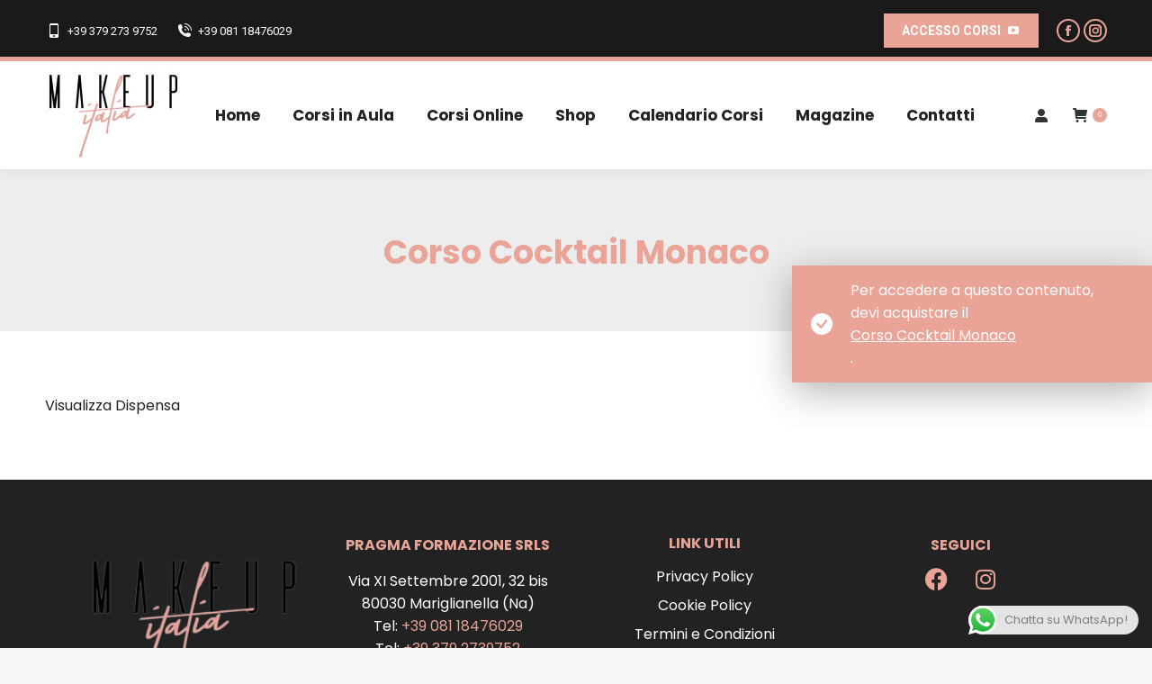

--- FILE ---
content_type: text/html; charset=UTF-8
request_url: https://www.makeupitalia.it/project/corso-cocktail-monaco/
body_size: 22208
content:
<!DOCTYPE html>
<!--[if !(IE 6) | !(IE 7) | !(IE 8)  ]><!-->
<html lang="it-IT" class="no-js">
<!--<![endif]-->
<head>
	<meta charset="UTF-8" />
		<meta name="viewport" content="width=device-width, initial-scale=1, maximum-scale=1, user-scalable=0">
			<link rel="profile" href="https://gmpg.org/xfn/11" />
	<meta name='robots' content='index, follow, max-image-preview:large, max-snippet:-1, max-video-preview:-1' />

	<!-- This site is optimized with the Yoast SEO plugin v23.2 - https://yoast.com/wordpress/plugins/seo/ -->
	<title>Corso Cocktail Monaco - Make Up Italia</title>
	<link rel="canonical" href="https://www.makeupitalia.it/project/corso-cocktail-monaco/" />
	<meta property="og:locale" content="it_IT" />
	<meta property="og:type" content="article" />
	<meta property="og:title" content="Corso Cocktail Monaco - Make Up Italia" />
	<meta property="og:description" content="Visualizza Dispensa Per accedere a questo contenuto, devi acquistare il Corso Cocktail Monaco." />
	<meta property="og:url" content="https://www.makeupitalia.it/project/corso-cocktail-monaco/" />
	<meta property="og:site_name" content="Make Up Italia" />
	<meta property="article:modified_time" content="2023-12-14T16:21:41+00:00" />
	<meta property="og:image" content="https://www.makeupitalia.it/wp-content/uploads/2023/12/immagine-cocktail-monaco.jpg" />
	<meta property="og:image:width" content="1080" />
	<meta property="og:image:height" content="1080" />
	<meta property="og:image:type" content="image/jpeg" />
	<meta name="twitter:card" content="summary_large_image" />
	<meta name="twitter:label1" content="Tempo di lettura stimato" />
	<meta name="twitter:data1" content="1 minuto" />
	<script type="application/ld+json" class="yoast-schema-graph">{"@context":"https://schema.org","@graph":[{"@type":"WebPage","@id":"https://www.makeupitalia.it/project/corso-cocktail-monaco/","url":"https://www.makeupitalia.it/project/corso-cocktail-monaco/","name":"Corso Cocktail Monaco - Make Up Italia","isPartOf":{"@id":"https://www.makeupitalia.it/#website"},"primaryImageOfPage":{"@id":"https://www.makeupitalia.it/project/corso-cocktail-monaco/#primaryimage"},"image":{"@id":"https://www.makeupitalia.it/project/corso-cocktail-monaco/#primaryimage"},"thumbnailUrl":"https://www.makeupitalia.it/wp-content/uploads/2023/12/immagine-cocktail-monaco.jpg","datePublished":"2023-12-14T16:15:07+00:00","dateModified":"2023-12-14T16:21:41+00:00","breadcrumb":{"@id":"https://www.makeupitalia.it/project/corso-cocktail-monaco/#breadcrumb"},"inLanguage":"it-IT","potentialAction":[{"@type":"ReadAction","target":["https://www.makeupitalia.it/project/corso-cocktail-monaco/"]}]},{"@type":"ImageObject","inLanguage":"it-IT","@id":"https://www.makeupitalia.it/project/corso-cocktail-monaco/#primaryimage","url":"https://www.makeupitalia.it/wp-content/uploads/2023/12/immagine-cocktail-monaco.jpg","contentUrl":"https://www.makeupitalia.it/wp-content/uploads/2023/12/immagine-cocktail-monaco.jpg","width":1080,"height":1080},{"@type":"BreadcrumbList","@id":"https://www.makeupitalia.it/project/corso-cocktail-monaco/#breadcrumb","itemListElement":[{"@type":"ListItem","position":1,"name":"Home","item":"https://www.makeupitalia.it/"},{"@type":"ListItem","position":2,"name":"Portafoglio","item":"https://www.makeupitalia.it/project/"},{"@type":"ListItem","position":3,"name":"Corso Cocktail Monaco"}]},{"@type":"WebSite","@id":"https://www.makeupitalia.it/#website","url":"https://www.makeupitalia.it/","name":"Make Up Italia","description":"Accademia Specializzata Estetica Avanzata","publisher":{"@id":"https://www.makeupitalia.it/#organization"},"potentialAction":[{"@type":"SearchAction","target":{"@type":"EntryPoint","urlTemplate":"https://www.makeupitalia.it/?s={search_term_string}"},"query-input":"required name=search_term_string"}],"inLanguage":"it-IT"},{"@type":"Organization","@id":"https://www.makeupitalia.it/#organization","name":"Make Up Italia","url":"https://www.makeupitalia.it/","logo":{"@type":"ImageObject","inLanguage":"it-IT","@id":"https://www.makeupitalia.it/#/schema/logo/image/","url":"https://www.makeupitalia.it/wp-content/uploads/2023/06/logo-150.jpg","contentUrl":"https://www.makeupitalia.it/wp-content/uploads/2023/06/logo-150.jpg","width":150,"height":100,"caption":"Make Up Italia"},"image":{"@id":"https://www.makeupitalia.it/#/schema/logo/image/"}}]}</script>
	<!-- / Yoast SEO plugin. -->


<link rel='dns-prefetch' href='//www.google.com' />
<link rel='dns-prefetch' href='//fonts.googleapis.com' />
<link rel="alternate" type="application/rss+xml" title="Make Up Italia &raquo; Feed" href="https://www.makeupitalia.it/feed/" />
<link rel="alternate" type="application/rss+xml" title="Make Up Italia &raquo; Feed dei commenti" href="https://www.makeupitalia.it/comments/feed/" />
<script type="text/javascript">
/* <![CDATA[ */
window._wpemojiSettings = {"baseUrl":"https:\/\/s.w.org\/images\/core\/emoji\/15.0.3\/72x72\/","ext":".png","svgUrl":"https:\/\/s.w.org\/images\/core\/emoji\/15.0.3\/svg\/","svgExt":".svg","source":{"concatemoji":"https:\/\/www.makeupitalia.it\/wp-includes\/js\/wp-emoji-release.min.js?ver=6.6.1"}};
/*! This file is auto-generated */
!function(i,n){var o,s,e;function c(e){try{var t={supportTests:e,timestamp:(new Date).valueOf()};sessionStorage.setItem(o,JSON.stringify(t))}catch(e){}}function p(e,t,n){e.clearRect(0,0,e.canvas.width,e.canvas.height),e.fillText(t,0,0);var t=new Uint32Array(e.getImageData(0,0,e.canvas.width,e.canvas.height).data),r=(e.clearRect(0,0,e.canvas.width,e.canvas.height),e.fillText(n,0,0),new Uint32Array(e.getImageData(0,0,e.canvas.width,e.canvas.height).data));return t.every(function(e,t){return e===r[t]})}function u(e,t,n){switch(t){case"flag":return n(e,"\ud83c\udff3\ufe0f\u200d\u26a7\ufe0f","\ud83c\udff3\ufe0f\u200b\u26a7\ufe0f")?!1:!n(e,"\ud83c\uddfa\ud83c\uddf3","\ud83c\uddfa\u200b\ud83c\uddf3")&&!n(e,"\ud83c\udff4\udb40\udc67\udb40\udc62\udb40\udc65\udb40\udc6e\udb40\udc67\udb40\udc7f","\ud83c\udff4\u200b\udb40\udc67\u200b\udb40\udc62\u200b\udb40\udc65\u200b\udb40\udc6e\u200b\udb40\udc67\u200b\udb40\udc7f");case"emoji":return!n(e,"\ud83d\udc26\u200d\u2b1b","\ud83d\udc26\u200b\u2b1b")}return!1}function f(e,t,n){var r="undefined"!=typeof WorkerGlobalScope&&self instanceof WorkerGlobalScope?new OffscreenCanvas(300,150):i.createElement("canvas"),a=r.getContext("2d",{willReadFrequently:!0}),o=(a.textBaseline="top",a.font="600 32px Arial",{});return e.forEach(function(e){o[e]=t(a,e,n)}),o}function t(e){var t=i.createElement("script");t.src=e,t.defer=!0,i.head.appendChild(t)}"undefined"!=typeof Promise&&(o="wpEmojiSettingsSupports",s=["flag","emoji"],n.supports={everything:!0,everythingExceptFlag:!0},e=new Promise(function(e){i.addEventListener("DOMContentLoaded",e,{once:!0})}),new Promise(function(t){var n=function(){try{var e=JSON.parse(sessionStorage.getItem(o));if("object"==typeof e&&"number"==typeof e.timestamp&&(new Date).valueOf()<e.timestamp+604800&&"object"==typeof e.supportTests)return e.supportTests}catch(e){}return null}();if(!n){if("undefined"!=typeof Worker&&"undefined"!=typeof OffscreenCanvas&&"undefined"!=typeof URL&&URL.createObjectURL&&"undefined"!=typeof Blob)try{var e="postMessage("+f.toString()+"("+[JSON.stringify(s),u.toString(),p.toString()].join(",")+"));",r=new Blob([e],{type:"text/javascript"}),a=new Worker(URL.createObjectURL(r),{name:"wpTestEmojiSupports"});return void(a.onmessage=function(e){c(n=e.data),a.terminate(),t(n)})}catch(e){}c(n=f(s,u,p))}t(n)}).then(function(e){for(var t in e)n.supports[t]=e[t],n.supports.everything=n.supports.everything&&n.supports[t],"flag"!==t&&(n.supports.everythingExceptFlag=n.supports.everythingExceptFlag&&n.supports[t]);n.supports.everythingExceptFlag=n.supports.everythingExceptFlag&&!n.supports.flag,n.DOMReady=!1,n.readyCallback=function(){n.DOMReady=!0}}).then(function(){return e}).then(function(){var e;n.supports.everything||(n.readyCallback(),(e=n.source||{}).concatemoji?t(e.concatemoji):e.wpemoji&&e.twemoji&&(t(e.twemoji),t(e.wpemoji)))}))}((window,document),window._wpemojiSettings);
/* ]]> */
</script>
<link rel='stylesheet' id='ht_ctc_main_css-css' href='https://www.makeupitalia.it/wp-content/plugins/click-to-chat-for-whatsapp/new/inc/assets/css/main.css?ver=4.17' type='text/css' media='all' />
<style id='wp-emoji-styles-inline-css' type='text/css'>

	img.wp-smiley, img.emoji {
		display: inline !important;
		border: none !important;
		box-shadow: none !important;
		height: 1em !important;
		width: 1em !important;
		margin: 0 0.07em !important;
		vertical-align: -0.1em !important;
		background: none !important;
		padding: 0 !important;
	}
</style>
<link rel='stylesheet' id='wc-memberships-blocks-css' href='https://www.makeupitalia.it/wp-content/plugins/woocommerce-memberships/assets/css/blocks/wc-memberships-blocks.min.css?ver=1.25.0' type='text/css' media='all' />
<style id='classic-theme-styles-inline-css' type='text/css'>
/*! This file is auto-generated */
.wp-block-button__link{color:#fff;background-color:#32373c;border-radius:9999px;box-shadow:none;text-decoration:none;padding:calc(.667em + 2px) calc(1.333em + 2px);font-size:1.125em}.wp-block-file__button{background:#32373c;color:#fff;text-decoration:none}
</style>
<style id='global-styles-inline-css' type='text/css'>
:root{--wp--preset--aspect-ratio--square: 1;--wp--preset--aspect-ratio--4-3: 4/3;--wp--preset--aspect-ratio--3-4: 3/4;--wp--preset--aspect-ratio--3-2: 3/2;--wp--preset--aspect-ratio--2-3: 2/3;--wp--preset--aspect-ratio--16-9: 16/9;--wp--preset--aspect-ratio--9-16: 9/16;--wp--preset--color--black: #000000;--wp--preset--color--cyan-bluish-gray: #abb8c3;--wp--preset--color--white: #FFF;--wp--preset--color--pale-pink: #f78da7;--wp--preset--color--vivid-red: #cf2e2e;--wp--preset--color--luminous-vivid-orange: #ff6900;--wp--preset--color--luminous-vivid-amber: #fcb900;--wp--preset--color--light-green-cyan: #7bdcb5;--wp--preset--color--vivid-green-cyan: #00d084;--wp--preset--color--pale-cyan-blue: #8ed1fc;--wp--preset--color--vivid-cyan-blue: #0693e3;--wp--preset--color--vivid-purple: #9b51e0;--wp--preset--color--accent: #e9a397;--wp--preset--color--dark-gray: #111;--wp--preset--color--light-gray: #767676;--wp--preset--gradient--vivid-cyan-blue-to-vivid-purple: linear-gradient(135deg,rgba(6,147,227,1) 0%,rgb(155,81,224) 100%);--wp--preset--gradient--light-green-cyan-to-vivid-green-cyan: linear-gradient(135deg,rgb(122,220,180) 0%,rgb(0,208,130) 100%);--wp--preset--gradient--luminous-vivid-amber-to-luminous-vivid-orange: linear-gradient(135deg,rgba(252,185,0,1) 0%,rgba(255,105,0,1) 100%);--wp--preset--gradient--luminous-vivid-orange-to-vivid-red: linear-gradient(135deg,rgba(255,105,0,1) 0%,rgb(207,46,46) 100%);--wp--preset--gradient--very-light-gray-to-cyan-bluish-gray: linear-gradient(135deg,rgb(238,238,238) 0%,rgb(169,184,195) 100%);--wp--preset--gradient--cool-to-warm-spectrum: linear-gradient(135deg,rgb(74,234,220) 0%,rgb(151,120,209) 20%,rgb(207,42,186) 40%,rgb(238,44,130) 60%,rgb(251,105,98) 80%,rgb(254,248,76) 100%);--wp--preset--gradient--blush-light-purple: linear-gradient(135deg,rgb(255,206,236) 0%,rgb(152,150,240) 100%);--wp--preset--gradient--blush-bordeaux: linear-gradient(135deg,rgb(254,205,165) 0%,rgb(254,45,45) 50%,rgb(107,0,62) 100%);--wp--preset--gradient--luminous-dusk: linear-gradient(135deg,rgb(255,203,112) 0%,rgb(199,81,192) 50%,rgb(65,88,208) 100%);--wp--preset--gradient--pale-ocean: linear-gradient(135deg,rgb(255,245,203) 0%,rgb(182,227,212) 50%,rgb(51,167,181) 100%);--wp--preset--gradient--electric-grass: linear-gradient(135deg,rgb(202,248,128) 0%,rgb(113,206,126) 100%);--wp--preset--gradient--midnight: linear-gradient(135deg,rgb(2,3,129) 0%,rgb(40,116,252) 100%);--wp--preset--font-size--small: 13px;--wp--preset--font-size--medium: 20px;--wp--preset--font-size--large: 36px;--wp--preset--font-size--x-large: 42px;--wp--preset--font-family--inter: "Inter", sans-serif;--wp--preset--font-family--cardo: Cardo;--wp--preset--spacing--20: 0.44rem;--wp--preset--spacing--30: 0.67rem;--wp--preset--spacing--40: 1rem;--wp--preset--spacing--50: 1.5rem;--wp--preset--spacing--60: 2.25rem;--wp--preset--spacing--70: 3.38rem;--wp--preset--spacing--80: 5.06rem;--wp--preset--shadow--natural: 6px 6px 9px rgba(0, 0, 0, 0.2);--wp--preset--shadow--deep: 12px 12px 50px rgba(0, 0, 0, 0.4);--wp--preset--shadow--sharp: 6px 6px 0px rgba(0, 0, 0, 0.2);--wp--preset--shadow--outlined: 6px 6px 0px -3px rgba(255, 255, 255, 1), 6px 6px rgba(0, 0, 0, 1);--wp--preset--shadow--crisp: 6px 6px 0px rgba(0, 0, 0, 1);}:where(.is-layout-flex){gap: 0.5em;}:where(.is-layout-grid){gap: 0.5em;}body .is-layout-flex{display: flex;}.is-layout-flex{flex-wrap: wrap;align-items: center;}.is-layout-flex > :is(*, div){margin: 0;}body .is-layout-grid{display: grid;}.is-layout-grid > :is(*, div){margin: 0;}:where(.wp-block-columns.is-layout-flex){gap: 2em;}:where(.wp-block-columns.is-layout-grid){gap: 2em;}:where(.wp-block-post-template.is-layout-flex){gap: 1.25em;}:where(.wp-block-post-template.is-layout-grid){gap: 1.25em;}.has-black-color{color: var(--wp--preset--color--black) !important;}.has-cyan-bluish-gray-color{color: var(--wp--preset--color--cyan-bluish-gray) !important;}.has-white-color{color: var(--wp--preset--color--white) !important;}.has-pale-pink-color{color: var(--wp--preset--color--pale-pink) !important;}.has-vivid-red-color{color: var(--wp--preset--color--vivid-red) !important;}.has-luminous-vivid-orange-color{color: var(--wp--preset--color--luminous-vivid-orange) !important;}.has-luminous-vivid-amber-color{color: var(--wp--preset--color--luminous-vivid-amber) !important;}.has-light-green-cyan-color{color: var(--wp--preset--color--light-green-cyan) !important;}.has-vivid-green-cyan-color{color: var(--wp--preset--color--vivid-green-cyan) !important;}.has-pale-cyan-blue-color{color: var(--wp--preset--color--pale-cyan-blue) !important;}.has-vivid-cyan-blue-color{color: var(--wp--preset--color--vivid-cyan-blue) !important;}.has-vivid-purple-color{color: var(--wp--preset--color--vivid-purple) !important;}.has-black-background-color{background-color: var(--wp--preset--color--black) !important;}.has-cyan-bluish-gray-background-color{background-color: var(--wp--preset--color--cyan-bluish-gray) !important;}.has-white-background-color{background-color: var(--wp--preset--color--white) !important;}.has-pale-pink-background-color{background-color: var(--wp--preset--color--pale-pink) !important;}.has-vivid-red-background-color{background-color: var(--wp--preset--color--vivid-red) !important;}.has-luminous-vivid-orange-background-color{background-color: var(--wp--preset--color--luminous-vivid-orange) !important;}.has-luminous-vivid-amber-background-color{background-color: var(--wp--preset--color--luminous-vivid-amber) !important;}.has-light-green-cyan-background-color{background-color: var(--wp--preset--color--light-green-cyan) !important;}.has-vivid-green-cyan-background-color{background-color: var(--wp--preset--color--vivid-green-cyan) !important;}.has-pale-cyan-blue-background-color{background-color: var(--wp--preset--color--pale-cyan-blue) !important;}.has-vivid-cyan-blue-background-color{background-color: var(--wp--preset--color--vivid-cyan-blue) !important;}.has-vivid-purple-background-color{background-color: var(--wp--preset--color--vivid-purple) !important;}.has-black-border-color{border-color: var(--wp--preset--color--black) !important;}.has-cyan-bluish-gray-border-color{border-color: var(--wp--preset--color--cyan-bluish-gray) !important;}.has-white-border-color{border-color: var(--wp--preset--color--white) !important;}.has-pale-pink-border-color{border-color: var(--wp--preset--color--pale-pink) !important;}.has-vivid-red-border-color{border-color: var(--wp--preset--color--vivid-red) !important;}.has-luminous-vivid-orange-border-color{border-color: var(--wp--preset--color--luminous-vivid-orange) !important;}.has-luminous-vivid-amber-border-color{border-color: var(--wp--preset--color--luminous-vivid-amber) !important;}.has-light-green-cyan-border-color{border-color: var(--wp--preset--color--light-green-cyan) !important;}.has-vivid-green-cyan-border-color{border-color: var(--wp--preset--color--vivid-green-cyan) !important;}.has-pale-cyan-blue-border-color{border-color: var(--wp--preset--color--pale-cyan-blue) !important;}.has-vivid-cyan-blue-border-color{border-color: var(--wp--preset--color--vivid-cyan-blue) !important;}.has-vivid-purple-border-color{border-color: var(--wp--preset--color--vivid-purple) !important;}.has-vivid-cyan-blue-to-vivid-purple-gradient-background{background: var(--wp--preset--gradient--vivid-cyan-blue-to-vivid-purple) !important;}.has-light-green-cyan-to-vivid-green-cyan-gradient-background{background: var(--wp--preset--gradient--light-green-cyan-to-vivid-green-cyan) !important;}.has-luminous-vivid-amber-to-luminous-vivid-orange-gradient-background{background: var(--wp--preset--gradient--luminous-vivid-amber-to-luminous-vivid-orange) !important;}.has-luminous-vivid-orange-to-vivid-red-gradient-background{background: var(--wp--preset--gradient--luminous-vivid-orange-to-vivid-red) !important;}.has-very-light-gray-to-cyan-bluish-gray-gradient-background{background: var(--wp--preset--gradient--very-light-gray-to-cyan-bluish-gray) !important;}.has-cool-to-warm-spectrum-gradient-background{background: var(--wp--preset--gradient--cool-to-warm-spectrum) !important;}.has-blush-light-purple-gradient-background{background: var(--wp--preset--gradient--blush-light-purple) !important;}.has-blush-bordeaux-gradient-background{background: var(--wp--preset--gradient--blush-bordeaux) !important;}.has-luminous-dusk-gradient-background{background: var(--wp--preset--gradient--luminous-dusk) !important;}.has-pale-ocean-gradient-background{background: var(--wp--preset--gradient--pale-ocean) !important;}.has-electric-grass-gradient-background{background: var(--wp--preset--gradient--electric-grass) !important;}.has-midnight-gradient-background{background: var(--wp--preset--gradient--midnight) !important;}.has-small-font-size{font-size: var(--wp--preset--font-size--small) !important;}.has-medium-font-size{font-size: var(--wp--preset--font-size--medium) !important;}.has-large-font-size{font-size: var(--wp--preset--font-size--large) !important;}.has-x-large-font-size{font-size: var(--wp--preset--font-size--x-large) !important;}
:where(.wp-block-post-template.is-layout-flex){gap: 1.25em;}:where(.wp-block-post-template.is-layout-grid){gap: 1.25em;}
:where(.wp-block-columns.is-layout-flex){gap: 2em;}:where(.wp-block-columns.is-layout-grid){gap: 2em;}
:root :where(.wp-block-pullquote){font-size: 1.5em;line-height: 1.6;}
</style>
<link rel='stylesheet' id='contact-form-7-css' href='https://www.makeupitalia.it/wp-content/plugins/contact-form-7/includes/css/styles.css?ver=6.0.3' type='text/css' media='all' />
<link rel='stylesheet' id='plyr-css-css' href='https://www.makeupitalia.it/wp-content/plugins/easy-video-player/lib/plyr.css?ver=6.6.1' type='text/css' media='all' />
<style id='woocommerce-inline-inline-css' type='text/css'>
.woocommerce form .form-row .required { visibility: visible; }
</style>
<link rel='stylesheet' id='mc4wp-form-themes-css' href='https://www.makeupitalia.it/wp-content/plugins/mailchimp-for-wp/assets/css/form-themes.css?ver=4.10.1' type='text/css' media='all' />
<link rel='stylesheet' id='wc-memberships-frontend-css' href='https://www.makeupitalia.it/wp-content/plugins/woocommerce-memberships/assets/css/frontend/wc-memberships-frontend.min.css?ver=1.25.0' type='text/css' media='all' />
<link rel='stylesheet' id='the7-font-css' href='https://www.makeupitalia.it/wp-content/themes/dt-the7/fonts/icomoon-the7-font/icomoon-the7-font.min.css?ver=11.7.2.1' type='text/css' media='all' />
<link rel='stylesheet' id='elementor-icons-css' href='https://www.makeupitalia.it/wp-content/plugins/elementor/assets/lib/eicons/css/elementor-icons.min.css?ver=5.30.0' type='text/css' media='all' />
<link rel='stylesheet' id='elementor-frontend-css' href='https://www.makeupitalia.it/wp-content/plugins/elementor/assets/css/frontend.min.css?ver=3.23.4' type='text/css' media='all' />
<link rel='stylesheet' id='swiper-css' href='https://www.makeupitalia.it/wp-content/plugins/elementor/assets/lib/swiper/v8/css/swiper.min.css?ver=8.4.5' type='text/css' media='all' />
<link rel='stylesheet' id='elementor-post-32-css' href='https://www.makeupitalia.it/wp-content/uploads/elementor/css/post-32.css?ver=1723051284' type='text/css' media='all' />
<link rel='stylesheet' id='elementor-pro-css' href='https://www.makeupitalia.it/wp-content/plugins/elementor-pro/assets/css/frontend.min.css?ver=3.23.3' type='text/css' media='all' />
<link rel='stylesheet' id='elementor-global-css' href='https://www.makeupitalia.it/wp-content/uploads/elementor/css/global.css?ver=1723051286' type='text/css' media='all' />
<link rel='stylesheet' id='elementor-post-2210-css' href='https://www.makeupitalia.it/wp-content/uploads/elementor/css/post-2210.css?ver=1723180579' type='text/css' media='all' />
<link rel='stylesheet' id='elementor-post-66-css' href='https://www.makeupitalia.it/wp-content/uploads/elementor/css/post-66.css?ver=1723051286' type='text/css' media='all' />
<link rel='stylesheet' id='dt-web-fonts-css' href='https://fonts.googleapis.com/css?family=Roboto:400,600,700%7CRoboto+Condensed:400,600,700%7CPoppins:400,600,700' type='text/css' media='all' />
<link rel='stylesheet' id='dt-main-css' href='https://www.makeupitalia.it/wp-content/themes/dt-the7/css/main.min.css?ver=11.7.2.1' type='text/css' media='all' />
<style id='dt-main-inline-css' type='text/css'>
body #load {
  display: block;
  height: 100%;
  overflow: hidden;
  position: fixed;
  width: 100%;
  z-index: 9901;
  opacity: 1;
  visibility: visible;
  transition: all .35s ease-out;
}
.load-wrap {
  width: 100%;
  height: 100%;
  background-position: center center;
  background-repeat: no-repeat;
  text-align: center;
  display: -ms-flexbox;
  display: -ms-flex;
  display: flex;
  -ms-align-items: center;
  -ms-flex-align: center;
  align-items: center;
  -ms-flex-flow: column wrap;
  flex-flow: column wrap;
  -ms-flex-pack: center;
  -ms-justify-content: center;
  justify-content: center;
}
.load-wrap > svg {
  position: absolute;
  top: 50%;
  left: 50%;
  transform: translate(-50%,-50%);
}
#load {
  background: var(--the7-elementor-beautiful-loading-bg,#ffffff);
  --the7-beautiful-spinner-color2: var(--the7-beautiful-spinner-color,#e9a397);
}

</style>
<link rel='stylesheet' id='the7-custom-scrollbar-css' href='https://www.makeupitalia.it/wp-content/themes/dt-the7/lib/custom-scrollbar/custom-scrollbar.min.css?ver=11.7.2.1' type='text/css' media='all' />
<link rel='stylesheet' id='the7-core-css' href='https://www.makeupitalia.it/wp-content/plugins/dt-the7-core/assets/css/post-type.min.css?ver=2.7.5' type='text/css' media='all' />
<link rel='stylesheet' id='the7-css-vars-css' href='https://www.makeupitalia.it/wp-content/uploads/the7-css/css-vars.css?ver=7e72f00b0198' type='text/css' media='all' />
<link rel='stylesheet' id='dt-custom-css' href='https://www.makeupitalia.it/wp-content/uploads/the7-css/custom.css?ver=7e72f00b0198' type='text/css' media='all' />
<link rel='stylesheet' id='wc-dt-custom-css' href='https://www.makeupitalia.it/wp-content/uploads/the7-css/compatibility/wc-dt-custom.css?ver=7e72f00b0198' type='text/css' media='all' />
<link rel='stylesheet' id='dt-media-css' href='https://www.makeupitalia.it/wp-content/uploads/the7-css/media.css?ver=7e72f00b0198' type='text/css' media='all' />
<link rel='stylesheet' id='the7-mega-menu-css' href='https://www.makeupitalia.it/wp-content/uploads/the7-css/mega-menu.css?ver=7e72f00b0198' type='text/css' media='all' />
<link rel='stylesheet' id='the7-elements-albums-portfolio-css' href='https://www.makeupitalia.it/wp-content/uploads/the7-css/the7-elements-albums-portfolio.css?ver=7e72f00b0198' type='text/css' media='all' />
<link rel='stylesheet' id='the7-elements-css' href='https://www.makeupitalia.it/wp-content/uploads/the7-css/post-type-dynamic.css?ver=7e72f00b0198' type='text/css' media='all' />
<link rel='stylesheet' id='style-css' href='https://www.makeupitalia.it/wp-content/themes/dt-the7/style.css?ver=11.7.2.1' type='text/css' media='all' />
<link rel='stylesheet' id='the7-elementor-global-css' href='https://www.makeupitalia.it/wp-content/themes/dt-the7/css/compatibility/elementor/elementor-global.min.css?ver=11.7.2.1' type='text/css' media='all' />
<style id='ktv3-google-recaptcha-branding-inline-css' type='text/css'>
.grecaptcha-badge { visibility: hidden; }.kt-recaptcha-branding-string {font-size: 11px;color: var(--global-palette6, #555555);line-height: 1.2;display: block;margin-top: 16px;margin-bottom: 16px;max-width: 400px;padding: 10px;background: var(--global-palette7, #f2f2f2);}.kt-recaptcha-branding-string a {text-decoration: underline;color: var(--global-palette6, #555555);}
</style>
<link rel='stylesheet' id='google-fonts-1-css' href='https://fonts.googleapis.com/css?family=Poppins%3A100%2C100italic%2C200%2C200italic%2C300%2C300italic%2C400%2C400italic%2C500%2C500italic%2C600%2C600italic%2C700%2C700italic%2C800%2C800italic%2C900%2C900italic&#038;display=swap&#038;ver=6.6.1' type='text/css' media='all' />
<link rel='stylesheet' id='elementor-icons-shared-0-css' href='https://www.makeupitalia.it/wp-content/plugins/elementor/assets/lib/font-awesome/css/fontawesome.min.css?ver=5.15.3' type='text/css' media='all' />
<link rel='stylesheet' id='elementor-icons-fa-regular-css' href='https://www.makeupitalia.it/wp-content/plugins/elementor/assets/lib/font-awesome/css/regular.min.css?ver=5.15.3' type='text/css' media='all' />
<link rel='stylesheet' id='elementor-icons-fa-brands-css' href='https://www.makeupitalia.it/wp-content/plugins/elementor/assets/lib/font-awesome/css/brands.min.css?ver=5.15.3' type='text/css' media='all' />
<link rel="preconnect" href="https://fonts.gstatic.com/" crossorigin><script type="text/javascript" src="https://www.makeupitalia.it/wp-includes/js/jquery/jquery.min.js?ver=3.7.1" id="jquery-core-js"></script>
<script type="text/javascript" src="https://www.makeupitalia.it/wp-includes/js/jquery/jquery-migrate.min.js?ver=3.4.1" id="jquery-migrate-js"></script>
<script type="text/javascript" id="plyr-js-js-extra">
/* <![CDATA[ */
var easy_video_player = {"plyr_iconUrl":"https:\/\/www.makeupitalia.it\/wp-content\/plugins\/easy-video-player\/lib\/plyr.svg","plyr_blankVideo":"https:\/\/www.makeupitalia.it\/wp-content\/plugins\/easy-video-player\/lib\/blank.mp4"};
/* ]]> */
</script>
<script type="text/javascript" src="https://www.makeupitalia.it/wp-content/plugins/easy-video-player/lib/plyr.js?ver=6.6.1" id="plyr-js-js"></script>
<script type="text/javascript" src="https://www.makeupitalia.it/wp-content/plugins/woocommerce/assets/js/jquery-blockui/jquery.blockUI.min.js?ver=2.7.0-wc.9.1.4" id="jquery-blockui-js" defer="defer" data-wp-strategy="defer"></script>
<script type="text/javascript" id="wc-add-to-cart-js-extra">
/* <![CDATA[ */
var wc_add_to_cart_params = {"ajax_url":"\/wp-admin\/admin-ajax.php","wc_ajax_url":"\/?wc-ajax=%%endpoint%%","i18n_view_cart":"Vedi carrello","cart_url":"https:\/\/www.makeupitalia.it\/carrello\/","is_cart":"","cart_redirect_after_add":"yes"};
/* ]]> */
</script>
<script type="text/javascript" src="https://www.makeupitalia.it/wp-content/plugins/woocommerce/assets/js/frontend/add-to-cart.min.js?ver=9.1.4" id="wc-add-to-cart-js" defer="defer" data-wp-strategy="defer"></script>
<script type="text/javascript" src="https://www.makeupitalia.it/wp-content/plugins/woocommerce/assets/js/js-cookie/js.cookie.min.js?ver=2.1.4-wc.9.1.4" id="js-cookie-js" defer="defer" data-wp-strategy="defer"></script>
<script type="text/javascript" id="woocommerce-js-extra">
/* <![CDATA[ */
var woocommerce_params = {"ajax_url":"\/wp-admin\/admin-ajax.php","wc_ajax_url":"\/?wc-ajax=%%endpoint%%"};
/* ]]> */
</script>
<script type="text/javascript" src="https://www.makeupitalia.it/wp-content/plugins/woocommerce/assets/js/frontend/woocommerce.min.js?ver=9.1.4" id="woocommerce-js" defer="defer" data-wp-strategy="defer"></script>
<script type="text/javascript" id="dt-above-fold-js-extra">
/* <![CDATA[ */
var dtLocal = {"themeUrl":"https:\/\/www.makeupitalia.it\/wp-content\/themes\/dt-the7","passText":"Per visualizzare questo post protetto, inserisci la password qui sotto:","moreButtonText":{"loading":"Caricamento...","loadMore":"Carica ancora"},"postID":"2210","ajaxurl":"https:\/\/www.makeupitalia.it\/wp-admin\/admin-ajax.php","REST":{"baseUrl":"https:\/\/www.makeupitalia.it\/wp-json\/the7\/v1","endpoints":{"sendMail":"\/send-mail"}},"contactMessages":{"required":"One or more fields have an error. Please check and try again.","terms":"Accetta la privacy policy.","fillTheCaptchaError":"Riempi il captcha."},"captchaSiteKey":"","ajaxNonce":"173144799d","pageData":"","themeSettings":{"smoothScroll":"off","lazyLoading":false,"desktopHeader":{"height":100},"ToggleCaptionEnabled":"disabled","ToggleCaption":"Navigazione","floatingHeader":{"showAfter":150,"showMenu":true,"height":60,"logo":{"showLogo":true,"html":"<img class=\" preload-me\" src=\"https:\/\/www.makeupitalia.it\/wp-content\/uploads\/2023\/06\/logo-150.jpg\" srcset=\"https:\/\/www.makeupitalia.it\/wp-content\/uploads\/2023\/06\/logo-150.jpg 150w, https:\/\/www.makeupitalia.it\/wp-content\/uploads\/2023\/06\/logo-150.jpg 150w\" width=\"150\" height=\"100\"   sizes=\"150px\" alt=\"Make Up Italia\" \/>","url":"https:\/\/www.makeupitalia.it\/"}},"topLine":{"floatingTopLine":{"logo":{"showLogo":false,"html":""}}},"mobileHeader":{"firstSwitchPoint":1070,"secondSwitchPoint":778,"firstSwitchPointHeight":60,"secondSwitchPointHeight":60,"mobileToggleCaptionEnabled":"disabled","mobileToggleCaption":"Menu"},"stickyMobileHeaderFirstSwitch":{"logo":{"html":"<img class=\" preload-me\" src=\"https:\/\/www.makeupitalia.it\/wp-content\/uploads\/2023\/06\/logo-150.jpg\" srcset=\"https:\/\/www.makeupitalia.it\/wp-content\/uploads\/2023\/06\/logo-150.jpg 150w, https:\/\/www.makeupitalia.it\/wp-content\/uploads\/2023\/06\/logo-150.jpg 150w\" width=\"150\" height=\"100\"   sizes=\"150px\" alt=\"Make Up Italia\" \/>"}},"stickyMobileHeaderSecondSwitch":{"logo":{"html":"<img class=\" preload-me\" src=\"https:\/\/www.makeupitalia.it\/wp-content\/uploads\/2023\/06\/logo-150.jpg\" srcset=\"https:\/\/www.makeupitalia.it\/wp-content\/uploads\/2023\/06\/logo-150.jpg 150w, https:\/\/www.makeupitalia.it\/wp-content\/uploads\/2023\/06\/logo-150.jpg 150w\" width=\"150\" height=\"100\"   sizes=\"150px\" alt=\"Make Up Italia\" \/>"}},"sidebar":{"switchPoint":992},"boxedWidth":"1340px"},"wcCartFragmentHash":"5ef8f872819569dc45f0fe479024bae7","elementor":{"settings":{"container_width":1140}}};
var dtShare = {"shareButtonText":{"facebook":"Condividi su Facebook","twitter":"Tweet","pinterest":"Pin it","linkedin":"Condividi su Linkedin","whatsapp":"Condividi su Whatsapp"},"overlayOpacity":"85"};
/* ]]> */
</script>
<script type="text/javascript" src="https://www.makeupitalia.it/wp-content/themes/dt-the7/js/above-the-fold.min.js?ver=11.7.2.1" id="dt-above-fold-js"></script>
<script type="text/javascript" src="https://www.makeupitalia.it/wp-content/themes/dt-the7/js/compatibility/woocommerce/woocommerce.min.js?ver=11.7.2.1" id="dt-woocommerce-js"></script>
<link rel="https://api.w.org/" href="https://www.makeupitalia.it/wp-json/" /><link rel="alternate" title="JSON" type="application/json" href="https://www.makeupitalia.it/wp-json/wp/v2/dt_portfolio/2210" /><link rel="EditURI" type="application/rsd+xml" title="RSD" href="https://www.makeupitalia.it/xmlrpc.php?rsd" />
<meta name="generator" content="WordPress 6.6.1" />
<meta name="generator" content="WooCommerce 9.1.4" />
<link rel='shortlink' href='https://www.makeupitalia.it/?p=2210' />
<link rel="alternate" title="oEmbed (JSON)" type="application/json+oembed" href="https://www.makeupitalia.it/wp-json/oembed/1.0/embed?url=https%3A%2F%2Fwww.makeupitalia.it%2Fproject%2Fcorso-cocktail-monaco%2F" />
<link rel="alternate" title="oEmbed (XML)" type="text/xml+oembed" href="https://www.makeupitalia.it/wp-json/oembed/1.0/embed?url=https%3A%2F%2Fwww.makeupitalia.it%2Fproject%2Fcorso-cocktail-monaco%2F&#038;format=xml" />
	<noscript><style>.woocommerce-product-gallery{ opacity: 1 !important; }</style></noscript>
	<meta name="generator" content="Elementor 3.23.4; features: e_lazyload; settings: css_print_method-external, google_font-enabled, font_display-swap">
			<style>
				.e-con.e-parent:nth-of-type(n+4):not(.e-lazyloaded):not(.e-no-lazyload),
				.e-con.e-parent:nth-of-type(n+4):not(.e-lazyloaded):not(.e-no-lazyload) * {
					background-image: none !important;
				}
				@media screen and (max-height: 1024px) {
					.e-con.e-parent:nth-of-type(n+3):not(.e-lazyloaded):not(.e-no-lazyload),
					.e-con.e-parent:nth-of-type(n+3):not(.e-lazyloaded):not(.e-no-lazyload) * {
						background-image: none !important;
					}
				}
				@media screen and (max-height: 640px) {
					.e-con.e-parent:nth-of-type(n+2):not(.e-lazyloaded):not(.e-no-lazyload),
					.e-con.e-parent:nth-of-type(n+2):not(.e-lazyloaded):not(.e-no-lazyload) * {
						background-image: none !important;
					}
				}
			</style>
			<meta name="generator" content="Powered by Slider Revolution 6.6.13 - responsive, Mobile-Friendly Slider Plugin for WordPress with comfortable drag and drop interface." />
<script type="text/javascript" id="the7-loader-script">
document.addEventListener("DOMContentLoaded", function(event) {
	var load = document.getElementById("load");
	if(!load.classList.contains('loader-removed')){
		var removeLoading = setTimeout(function() {
			load.className += " loader-removed";
		}, 300);
	}
});
</script>
		<style id='wp-fonts-local' type='text/css'>
@font-face{font-family:Inter;font-style:normal;font-weight:300 900;font-display:fallback;src:url('https://www.makeupitalia.it/wp-content/plugins/woocommerce/assets/fonts/Inter-VariableFont_slnt,wght.woff2') format('woff2');font-stretch:normal;}
@font-face{font-family:Cardo;font-style:normal;font-weight:400;font-display:fallback;src:url('https://www.makeupitalia.it/wp-content/plugins/woocommerce/assets/fonts/cardo_normal_400.woff2') format('woff2');}
</style>
<link rel="icon" href="https://www.makeupitalia.it/wp-content/uploads/2023/10/cropped-icon-makeup-italia-32x32.png" sizes="32x32" />
<link rel="icon" href="https://www.makeupitalia.it/wp-content/uploads/2023/10/cropped-icon-makeup-italia-192x192.png" sizes="192x192" />
<link rel="apple-touch-icon" href="https://www.makeupitalia.it/wp-content/uploads/2023/10/cropped-icon-makeup-italia-180x180.png" />
<meta name="msapplication-TileImage" content="https://www.makeupitalia.it/wp-content/uploads/2023/10/cropped-icon-makeup-italia-270x270.png" />
<script>function setREVStartSize(e){
			//window.requestAnimationFrame(function() {
				window.RSIW = window.RSIW===undefined ? window.innerWidth : window.RSIW;
				window.RSIH = window.RSIH===undefined ? window.innerHeight : window.RSIH;
				try {
					var pw = document.getElementById(e.c).parentNode.offsetWidth,
						newh;
					pw = pw===0 || isNaN(pw) || (e.l=="fullwidth" || e.layout=="fullwidth") ? window.RSIW : pw;
					e.tabw = e.tabw===undefined ? 0 : parseInt(e.tabw);
					e.thumbw = e.thumbw===undefined ? 0 : parseInt(e.thumbw);
					e.tabh = e.tabh===undefined ? 0 : parseInt(e.tabh);
					e.thumbh = e.thumbh===undefined ? 0 : parseInt(e.thumbh);
					e.tabhide = e.tabhide===undefined ? 0 : parseInt(e.tabhide);
					e.thumbhide = e.thumbhide===undefined ? 0 : parseInt(e.thumbhide);
					e.mh = e.mh===undefined || e.mh=="" || e.mh==="auto" ? 0 : parseInt(e.mh,0);
					if(e.layout==="fullscreen" || e.l==="fullscreen")
						newh = Math.max(e.mh,window.RSIH);
					else{
						e.gw = Array.isArray(e.gw) ? e.gw : [e.gw];
						for (var i in e.rl) if (e.gw[i]===undefined || e.gw[i]===0) e.gw[i] = e.gw[i-1];
						e.gh = e.el===undefined || e.el==="" || (Array.isArray(e.el) && e.el.length==0)? e.gh : e.el;
						e.gh = Array.isArray(e.gh) ? e.gh : [e.gh];
						for (var i in e.rl) if (e.gh[i]===undefined || e.gh[i]===0) e.gh[i] = e.gh[i-1];
											
						var nl = new Array(e.rl.length),
							ix = 0,
							sl;
						e.tabw = e.tabhide>=pw ? 0 : e.tabw;
						e.thumbw = e.thumbhide>=pw ? 0 : e.thumbw;
						e.tabh = e.tabhide>=pw ? 0 : e.tabh;
						e.thumbh = e.thumbhide>=pw ? 0 : e.thumbh;
						for (var i in e.rl) nl[i] = e.rl[i]<window.RSIW ? 0 : e.rl[i];
						sl = nl[0];
						for (var i in nl) if (sl>nl[i] && nl[i]>0) { sl = nl[i]; ix=i;}
						var m = pw>(e.gw[ix]+e.tabw+e.thumbw) ? 1 : (pw-(e.tabw+e.thumbw)) / (e.gw[ix]);
						newh =  (e.gh[ix] * m) + (e.tabh + e.thumbh);
					}
					var el = document.getElementById(e.c);
					if (el!==null && el) el.style.height = newh+"px";
					el = document.getElementById(e.c+"_wrapper");
					if (el!==null && el) {
						el.style.height = newh+"px";
						el.style.display = "block";
					}
				} catch(e){
					console.log("Failure at Presize of Slider:" + e)
				}
			//});
		  };</script>
		<style type="text/css" id="wp-custom-css">
			/* STILIZZA BANNER CONSENSO COOKIE */
.cky-consent-container {z-index: 999999999 !important;}

/* STILIZZA PULSANTE IMPOSTAZIONI COOKIES IN COOKIE POLICY */

    a.cky-banner-element {
        padding: 8px 30px;
        background: #F8F9FA;
        color: #444444;
        border: 1px solid #DEE2E6;
        box-sizing: border-box;
        border-radius: 2px;
        cursor: pointer;
}

/* CREA 2 O 3 RIGHE PER I MODULI DI CONTATTO */

.one-half,
.one-third {
position: relative;
margin-right: 4%;
float: left;
margin-bottom: 20px;

}

.one-half { width: 48%; }
.one-third { width: 30.66%; }

.last {
margin-right: 0 !important;
clear: right;
}

@media only screen and (max-width: 767px) {
.one-half, .one-third {
width: 100%;
margin-right: 0;
}
}

.scroll-top {
	bottom:70px;
}


/*NASCONDE SOTTOCATEGORIA */		
.elementor-widget.elementor-widget-the7_elements .entry-meta {
    margin-bottom: 10px;
    display: none;
}


/*NASCONDE BREAD */
.page-title.title-center .breadcrumbs {
    text-align: center;
    display: none;
}		</style>
		<!-- Start cookieyes banner --> <script id="cookieyes" type="text/javascript" src="https://cdn-cookieyes.com/client_data/51b281b6ccf7808923a4afc5/script.js"></script> <!-- End cookieyes banner -->

<!-- Google tag (gtag.js) -->
<script async src="https://www.googletagmanager.com/gtag/js?id=G-HBEYGDMB8X"></script>
<script>
  window.dataLayer = window.dataLayer || [];
  function gtag(){dataLayer.push(arguments);}
  gtag('js', new Date());

  gtag('config', 'G-HBEYGDMB8X');
</script>
</head>
<body id="the7-body" class="dt_portfolio-template-default single single-portfolio postid-2210 wp-custom-logo wp-embed-responsive theme-dt-the7 the7-core-ver-2.7.5 woocommerce-no-js membership-content access-restricted no-comments dt-responsive-on right-mobile-menu-close-icon ouside-menu-close-icon mobile-hamburger-close-bg-enable mobile-hamburger-close-bg-hover-enable  fade-medium-mobile-menu-close-icon fade-medium-menu-close-icon srcset-enabled btn-flat custom-btn-color custom-btn-hover-color phantom-fade phantom-shadow-decoration phantom-custom-logo-on sticky-mobile-header top-header first-switch-logo-left first-switch-menu-right second-switch-logo-left second-switch-menu-right right-mobile-menu layzr-loading-on popup-message-style the7-ver-11.7.2.1 elementor-default elementor-kit-32 elementor-page elementor-page-2210">
<!-- The7 11.7.2.1 -->
<div id="load" class="spinner-loader">
	<div class="load-wrap"><style type="text/css">
    [class*="the7-spinner-animate-"]{
        animation: spinner-animation 1s cubic-bezier(1,1,1,1) infinite;
        x:46.5px;
        y:40px;
        width:7px;
        height:20px;
        fill:var(--the7-beautiful-spinner-color2);
        opacity: 0.2;
    }
    .the7-spinner-animate-2{
        animation-delay: 0.083s;
    }
    .the7-spinner-animate-3{
        animation-delay: 0.166s;
    }
    .the7-spinner-animate-4{
         animation-delay: 0.25s;
    }
    .the7-spinner-animate-5{
         animation-delay: 0.33s;
    }
    .the7-spinner-animate-6{
         animation-delay: 0.416s;
    }
    .the7-spinner-animate-7{
         animation-delay: 0.5s;
    }
    .the7-spinner-animate-8{
         animation-delay: 0.58s;
    }
    .the7-spinner-animate-9{
         animation-delay: 0.666s;
    }
    .the7-spinner-animate-10{
         animation-delay: 0.75s;
    }
    .the7-spinner-animate-11{
        animation-delay: 0.83s;
    }
    .the7-spinner-animate-12{
        animation-delay: 0.916s;
    }
    @keyframes spinner-animation{
        from {
            opacity: 1;
        }
        to{
            opacity: 0;
        }
    }
</style>
<svg width="75px" height="75px" xmlns="http://www.w3.org/2000/svg" viewBox="0 0 100 100" preserveAspectRatio="xMidYMid">
	<rect class="the7-spinner-animate-1" rx="5" ry="5" transform="rotate(0 50 50) translate(0 -30)"></rect>
	<rect class="the7-spinner-animate-2" rx="5" ry="5" transform="rotate(30 50 50) translate(0 -30)"></rect>
	<rect class="the7-spinner-animate-3" rx="5" ry="5" transform="rotate(60 50 50) translate(0 -30)"></rect>
	<rect class="the7-spinner-animate-4" rx="5" ry="5" transform="rotate(90 50 50) translate(0 -30)"></rect>
	<rect class="the7-spinner-animate-5" rx="5" ry="5" transform="rotate(120 50 50) translate(0 -30)"></rect>
	<rect class="the7-spinner-animate-6" rx="5" ry="5" transform="rotate(150 50 50) translate(0 -30)"></rect>
	<rect class="the7-spinner-animate-7" rx="5" ry="5" transform="rotate(180 50 50) translate(0 -30)"></rect>
	<rect class="the7-spinner-animate-8" rx="5" ry="5" transform="rotate(210 50 50) translate(0 -30)"></rect>
	<rect class="the7-spinner-animate-9" rx="5" ry="5" transform="rotate(240 50 50) translate(0 -30)"></rect>
	<rect class="the7-spinner-animate-10" rx="5" ry="5" transform="rotate(270 50 50) translate(0 -30)"></rect>
	<rect class="the7-spinner-animate-11" rx="5" ry="5" transform="rotate(300 50 50) translate(0 -30)"></rect>
	<rect class="the7-spinner-animate-12" rx="5" ry="5" transform="rotate(330 50 50) translate(0 -30)"></rect>
</svg></div>
</div>
<div id="page" >
	<a class="skip-link screen-reader-text" href="#content">Vai ai contenuti</a>

<div class="masthead inline-header center widgets full-height shadow-decoration shadow-mobile-header-decoration small-mobile-menu-icon dt-parent-menu-clickable show-sub-menu-on-hover show-device-logo show-mobile-logo"  role="banner">

	<div class="top-bar full-width-line top-bar-line-hide">
	<div class="top-bar-bg" ></div>
	<div class="left-widgets mini-widgets"><a href="tel:+393792739752" class="mini-contacts phone show-on-desktop in-top-bar-left in-menu-second-switch"><i class="fa-fw icomoon-the7-font-the7-phone-02"></i>+39 379 273 9752</a><a href="tel:+3908118476029" class="mini-contacts multipurpose_1 show-on-desktop in-top-bar-right in-menu-second-switch"><i class="fa-fw icomoon-the7-font-the7-phone-06"></i>+39 081 18476029</a></div><div class="right-widgets mini-widgets"><a href="https://www.makeupitalia.it/accesso-corsi/" class="microwidget-btn mini-button header-elements-button-1 show-on-desktop near-logo-first-switch in-menu-second-switch microwidget-btn-bg-on microwidget-btn-hover-bg-on disable-animation-bg border-on hover-border-on btn-icon-align-right" ><span>ACCESSO CORSI</span><i class="icomoon-the7-font-youtube"></i></a><div class="soc-ico show-on-desktop hide-on-first-switch hide-on-second-switch disabled-bg accent-border border-on hover-accent-bg hover-disabled-border  hover-border-off"><a title="Facebook page opens in new window" href="https://www.facebook.com/makeupitaliaofficial/" target="_blank" class="facebook"><span class="soc-font-icon"></span><span class="screen-reader-text">Facebook page opens in new window</span></a><a title="Instagram page opens in new window" href="https://www.instagram.com/makeupitaliaofficial_/" target="_blank" class="instagram"><span class="soc-font-icon"></span><span class="screen-reader-text">Instagram page opens in new window</span></a></div></div></div>

	<header class="header-bar">

		<div class="branding">
	<div id="site-title" class="assistive-text">Make Up Italia</div>
	<div id="site-description" class="assistive-text">Accademia Specializzata Estetica Avanzata</div>
	<a class="" href="https://www.makeupitalia.it/"><img class=" preload-me" src="https://www.makeupitalia.it/wp-content/uploads/2023/06/logo-150.jpg" srcset="https://www.makeupitalia.it/wp-content/uploads/2023/06/logo-150.jpg 150w, https://www.makeupitalia.it/wp-content/uploads/2023/06/logo-150.jpg 150w" width="150" height="100"   sizes="150px" alt="Make Up Italia" /><img class="mobile-logo preload-me" src="https://www.makeupitalia.it/wp-content/uploads/2023/06/logo-150.jpg" srcset="https://www.makeupitalia.it/wp-content/uploads/2023/06/logo-150.jpg 150w, https://www.makeupitalia.it/wp-content/uploads/2023/06/logo-150.jpg 150w" width="150" height="100"   sizes="150px" alt="Make Up Italia" /></a></div>

		<ul id="primary-menu" class="main-nav underline-decoration upwards-line outside-item-remove-margin"><li class="menu-item menu-item-type-post_type menu-item-object-page menu-item-home menu-item-45 first depth-0"><a href='https://www.makeupitalia.it/' data-level='1'><span class="menu-item-text"><span class="menu-text">Home</span></span></a></li> <li class="menu-item menu-item-type-post_type menu-item-object-page menu-item-has-children menu-item-42 has-children depth-0"><a href='https://www.makeupitalia.it/corsi-in-aula/' data-level='1'><span class="menu-item-text"><span class="menu-text">Corsi in Aula</span></span></a><ul class="sub-nav hover-style-bg level-arrows-on"><li class="menu-item menu-item-type-post_type menu-item-object-page menu-item-44 first depth-1"><a href='https://www.makeupitalia.it/corsi-in-aula/make-up/' data-level='2'><span class="menu-item-text"><span class="menu-text">Make-up</span></span></a></li> <li class="menu-item menu-item-type-post_type menu-item-object-page menu-item-43 depth-1"><a href='https://www.makeupitalia.it/corsi-in-aula/estetica/' data-level='2'><span class="menu-item-text"><span class="menu-text">Estetica</span></span></a></li> </ul></li> <li class="menu-item menu-item-type-taxonomy menu-item-object-product_cat menu-item-has-children menu-item-2023 has-children depth-0"><a href='https://www.makeupitalia.it/categoria-prodotto/corsi-online/' data-level='1'><span class="menu-item-text"><span class="menu-text">Corsi Online</span></span></a><ul class="sub-nav hover-style-bg level-arrows-on"><li class="menu-item menu-item-type-taxonomy menu-item-object-product_cat menu-item-2025 first depth-1"><a href='https://www.makeupitalia.it/categoria-prodotto/corsi-online/makeup/' data-level='2'><span class="menu-item-text"><span class="menu-text">Make UP</span></span></a></li> <li class="menu-item menu-item-type-taxonomy menu-item-object-product_cat menu-item-2024 depth-1"><a href='https://www.makeupitalia.it/categoria-prodotto/corsi-online/estetica-avanzata/' data-level='2'><span class="menu-item-text"><span class="menu-text">Estetica Avanzata</span></span></a></li> </ul></li> <li class="menu-item menu-item-type-post_type menu-item-object-page menu-item-has-children menu-item-60 has-children depth-0"><a href='https://www.makeupitalia.it/negozio/' data-level='1'><span class="menu-item-text"><span class="menu-text">Shop</span></span></a><ul class="sub-nav hover-style-bg level-arrows-on"><li class="menu-item menu-item-type-taxonomy menu-item-object-product_cat menu-item-has-children menu-item-1588 first has-children depth-1"><a href='https://www.makeupitalia.it/categoria-prodotto/estetica-medicale/' data-level='2'><span class="menu-item-text"><span class="menu-text">Estetica Medicale</span></span></a><ul class="sub-nav hover-style-bg level-arrows-on"><li class="menu-item menu-item-type-taxonomy menu-item-object-product_cat menu-item-1589 first depth-2"><a href='https://www.makeupitalia.it/categoria-prodotto/estetica-medicale/dispositivi/' data-level='3'><span class="menu-item-text"><span class="menu-text">Dispositivi</span></span></a></li> <li class="menu-item menu-item-type-taxonomy menu-item-object-product_cat menu-item-1590 depth-2"><a href='https://www.makeupitalia.it/categoria-prodotto/estetica-medicale/prodotti/' data-level='3'><span class="menu-item-text"><span class="menu-text">Prodotti</span></span></a></li> </ul></li> <li class="menu-item menu-item-type-taxonomy menu-item-object-product_cat menu-item-has-children menu-item-1602 has-children depth-1"><a href='https://www.makeupitalia.it/categoria-prodotto/make-up/' data-level='2'><span class="menu-item-text"><span class="menu-text">Make-Up</span></span></a><ul class="sub-nav hover-style-bg level-arrows-on"><li class="menu-item menu-item-type-taxonomy menu-item-object-product_cat menu-item-has-children menu-item-1603 first has-children depth-2"><a href='https://www.makeupitalia.it/categoria-prodotto/make-up/labbra/' data-level='3'><span class="menu-item-text"><span class="menu-text">Labbra</span></span></a><ul class="sub-nav hover-style-bg level-arrows-on"><li class="menu-item menu-item-type-taxonomy menu-item-object-product_cat menu-item-1606 first depth-3"><a href='https://www.makeupitalia.it/categoria-prodotto/make-up/labbra/tinte/' data-level='4'><span class="menu-item-text"><span class="menu-text">Tinte</span></span></a></li> <li class="menu-item menu-item-type-taxonomy menu-item-object-product_cat menu-item-1605 depth-3"><a href='https://www.makeupitalia.it/categoria-prodotto/make-up/labbra/matite/' data-level='4'><span class="menu-item-text"><span class="menu-text">Matite</span></span></a></li> <li class="menu-item menu-item-type-taxonomy menu-item-object-product_cat menu-item-1604 depth-3"><a href='https://www.makeupitalia.it/categoria-prodotto/make-up/labbra/gloss/' data-level='4'><span class="menu-item-text"><span class="menu-text">Gloss</span></span></a></li> </ul></li> <li class="menu-item menu-item-type-taxonomy menu-item-object-product_cat menu-item-has-children menu-item-1607 has-children depth-2"><a href='https://www.makeupitalia.it/categoria-prodotto/make-up/occhi/' data-level='3'><span class="menu-item-text"><span class="menu-text">Occhi</span></span></a><ul class="sub-nav hover-style-bg level-arrows-on"><li class="menu-item menu-item-type-taxonomy menu-item-object-product_cat menu-item-1608 first depth-3"><a href='https://www.makeupitalia.it/categoria-prodotto/make-up/occhi/eyeliner-e-matite/' data-level='4'><span class="menu-item-text"><span class="menu-text">Eyeliner e Matite</span></span></a></li> <li class="menu-item menu-item-type-taxonomy menu-item-object-product_cat menu-item-1609 depth-3"><a href='https://www.makeupitalia.it/categoria-prodotto/make-up/occhi/mascara/' data-level='4'><span class="menu-item-text"><span class="menu-text">Mascara</span></span></a></li> <li class="menu-item menu-item-type-taxonomy menu-item-object-product_cat menu-item-1612 depth-3"><a href='https://www.makeupitalia.it/categoria-prodotto/make-up/occhi/primer/' data-level='4'><span class="menu-item-text"><span class="menu-text">Primer</span></span></a></li> <li class="menu-item menu-item-type-taxonomy menu-item-object-product_cat menu-item-1611 depth-3"><a href='https://www.makeupitalia.it/categoria-prodotto/make-up/occhi/palette/' data-level='4'><span class="menu-item-text"><span class="menu-text">Palette</span></span></a></li> <li class="menu-item menu-item-type-taxonomy menu-item-object-product_cat menu-item-1610 depth-3"><a href='https://www.makeupitalia.it/categoria-prodotto/make-up/occhi/ombretto/' data-level='4'><span class="menu-item-text"><span class="menu-text">Ombretto</span></span></a></li> </ul></li> <li class="menu-item menu-item-type-taxonomy menu-item-object-product_cat menu-item-1613 depth-2"><a href='https://www.makeupitalia.it/categoria-prodotto/make-up/sopracciglia/' data-level='3'><span class="menu-item-text"><span class="menu-text">Sopracciglia</span></span></a></li> <li class="menu-item menu-item-type-taxonomy menu-item-object-product_cat menu-item-has-children menu-item-1614 has-children depth-2"><a href='https://www.makeupitalia.it/categoria-prodotto/make-up/viso/' data-level='3'><span class="menu-item-text"><span class="menu-text">Viso</span></span></a><ul class="sub-nav hover-style-bg level-arrows-on"><li class="menu-item menu-item-type-taxonomy menu-item-object-product_cat menu-item-1615 first depth-3"><a href='https://www.makeupitalia.it/categoria-prodotto/make-up/viso/blush/' data-level='4'><span class="menu-item-text"><span class="menu-text">Blush</span></span></a></li> <li class="menu-item menu-item-type-taxonomy menu-item-object-product_cat menu-item-1619 depth-3"><a href='https://www.makeupitalia.it/categoria-prodotto/make-up/viso/illuminante/' data-level='4'><span class="menu-item-text"><span class="menu-text">Illuminante</span></span></a></li> <li class="menu-item menu-item-type-taxonomy menu-item-object-product_cat menu-item-1616 depth-3"><a href='https://www.makeupitalia.it/categoria-prodotto/make-up/viso/ciprie/' data-level='4'><span class="menu-item-text"><span class="menu-text">Ciprie</span></span></a></li> <li class="menu-item menu-item-type-taxonomy menu-item-object-product_cat menu-item-1621 depth-3"><a href='https://www.makeupitalia.it/categoria-prodotto/make-up/viso/palette-viso/' data-level='4'><span class="menu-item-text"><span class="menu-text">Palette</span></span></a></li> <li class="menu-item menu-item-type-taxonomy menu-item-object-product_cat menu-item-1617 depth-3"><a href='https://www.makeupitalia.it/categoria-prodotto/make-up/viso/contouring/' data-level='4'><span class="menu-item-text"><span class="menu-text">Contouring</span></span></a></li> <li class="menu-item menu-item-type-taxonomy menu-item-object-product_cat menu-item-1618 depth-3"><a href='https://www.makeupitalia.it/categoria-prodotto/make-up/viso/fissante-make-up/' data-level='4'><span class="menu-item-text"><span class="menu-text">Fissante Make-Up</span></span></a></li> <li class="menu-item menu-item-type-taxonomy menu-item-object-product_cat menu-item-1620 depth-3"><a href='https://www.makeupitalia.it/categoria-prodotto/make-up/viso/lentiggini/' data-level='4'><span class="menu-item-text"><span class="menu-text">Lentiggini</span></span></a></li> <li class="menu-item menu-item-type-taxonomy menu-item-object-product_cat menu-item-1622 depth-3"><a href='https://www.makeupitalia.it/categoria-prodotto/make-up/viso/primer-viso/' data-level='4'><span class="menu-item-text"><span class="menu-text">Primer Viso</span></span></a></li> </ul></li> <li class="menu-item menu-item-type-taxonomy menu-item-object-product_cat menu-item-1623 depth-2"><a href='https://www.makeupitalia.it/categoria-prodotto/make-up/accessori-make-up/' data-level='3'><span class="menu-item-text"><span class="menu-text">Accessori</span></span></a></li> <li class="menu-item menu-item-type-taxonomy menu-item-object-product_cat menu-item-1624 depth-2"><a href='https://www.makeupitalia.it/categoria-prodotto/make-up/set-make-up/' data-level='3'><span class="menu-item-text"><span class="menu-text">Set</span></span></a></li> </ul></li> <li class="menu-item menu-item-type-taxonomy menu-item-object-product_cat menu-item-has-children menu-item-1591 has-children depth-1"><a href='https://www.makeupitalia.it/categoria-prodotto/skincare/' data-level='2'><span class="menu-item-text"><span class="menu-text">Skincare</span></span></a><ul class="sub-nav hover-style-bg level-arrows-on"><li class="menu-item menu-item-type-taxonomy menu-item-object-product_cat menu-item-1592 first depth-2"><a href='https://www.makeupitalia.it/categoria-prodotto/skincare/accessori/' data-level='3'><span class="menu-item-text"><span class="menu-text">Accessori</span></span></a></li> <li class="menu-item menu-item-type-taxonomy menu-item-object-product_cat menu-item-1593 depth-2"><a href='https://www.makeupitalia.it/categoria-prodotto/skincare/contorno-occhi/' data-level='3'><span class="menu-item-text"><span class="menu-text">Contorno Occhi</span></span></a></li> <li class="menu-item menu-item-type-taxonomy menu-item-object-product_cat menu-item-1594 depth-2"><a href='https://www.makeupitalia.it/categoria-prodotto/skincare/creme-e-lozioni/' data-level='3'><span class="menu-item-text"><span class="menu-text">Creme e Lozioni</span></span></a></li> <li class="menu-item menu-item-type-taxonomy menu-item-object-product_cat menu-item-1598 depth-2"><a href='https://www.makeupitalia.it/categoria-prodotto/skincare/sieri-ed-oli/' data-level='3'><span class="menu-item-text"><span class="menu-text">Sieri ed Oli</span></span></a></li> <li class="menu-item menu-item-type-taxonomy menu-item-object-product_cat menu-item-1596 depth-2"><a href='https://www.makeupitalia.it/categoria-prodotto/skincare/maschere/' data-level='3'><span class="menu-item-text"><span class="menu-text">Maschere</span></span></a></li> <li class="menu-item menu-item-type-taxonomy menu-item-object-product_cat menu-item-1599 depth-2"><a href='https://www.makeupitalia.it/categoria-prodotto/skincare/struccanti-e-detergenti/' data-level='3'><span class="menu-item-text"><span class="menu-text">Struccanti e detergenti</span></span></a></li> <li class="menu-item menu-item-type-taxonomy menu-item-object-product_cat menu-item-1600 depth-2"><a href='https://www.makeupitalia.it/categoria-prodotto/skincare/tonici/' data-level='3'><span class="menu-item-text"><span class="menu-text">Tonici</span></span></a></li> <li class="menu-item menu-item-type-taxonomy menu-item-object-product_cat menu-item-1595 depth-2"><a href='https://www.makeupitalia.it/categoria-prodotto/skincare/esfolianti/' data-level='3'><span class="menu-item-text"><span class="menu-text">Esfolianti</span></span></a></li> <li class="menu-item menu-item-type-taxonomy menu-item-object-product_cat menu-item-1597 depth-2"><a href='https://www.makeupitalia.it/categoria-prodotto/skincare/set/' data-level='3'><span class="menu-item-text"><span class="menu-text">Set</span></span></a></li> <li class="menu-item menu-item-type-taxonomy menu-item-object-product_cat menu-item-1601 depth-2"><a href='https://www.makeupitalia.it/categoria-prodotto/skincare/trattamenti-labbra/' data-level='3'><span class="menu-item-text"><span class="menu-text">Trattamenti Labbra</span></span></a></li> </ul></li> <li class="menu-item menu-item-type-taxonomy menu-item-object-product_cat menu-item-1625 depth-1"><a href='https://www.makeupitalia.it/categoria-prodotto/promozioni/' data-level='2'><span class="menu-item-text"><span class="menu-text">Promozioni</span></span></a></li> </ul></li> <li class="menu-item menu-item-type-taxonomy menu-item-object-category menu-item-54 depth-0"><a href='https://www.makeupitalia.it/category/calendario-corsi/' data-level='1'><span class="menu-item-text"><span class="menu-text">Calendario Corsi</span></span></a></li> <li class="menu-item menu-item-type-taxonomy menu-item-object-category menu-item-55 depth-0"><a href='https://www.makeupitalia.it/category/magazine/' data-level='1'><span class="menu-item-text"><span class="menu-text">Magazine</span></span></a></li> <li class="menu-item menu-item-type-post_type menu-item-object-page menu-item-56 last depth-0"><a href='https://www.makeupitalia.it/contatti/' data-level='1'><span class="menu-item-text"><span class="menu-text">Contatti</span></span></a></li> </ul>
		<div class="mini-widgets"><a href="https://www.makeupitalia.it/area-cliente/" class="mini-contacts multipurpose_2 show-on-desktop near-logo-first-switch near-logo-second-switch"><i class="fa-fw icomoon-the7-font-the7-login-02"></i></a><div class="show-on-desktop near-logo-first-switch near-logo-second-switch">
<div class="wc-shopping-cart shopping-cart text-disable round-counter-style" data-cart-hash="5ef8f872819569dc45f0fe479024bae7">

	<a class="wc-ico-cart text-disable round-counter-style" href="https://www.makeupitalia.it/carrello/"><i class="the7-mw-icon-cart-bold"></i>&nbsp;<span class="counter">0</span></a>

	<div class="shopping-cart-wrap">
		<div class="shopping-cart-inner">
			
						<p class="buttons top-position">
				<a href="https://www.makeupitalia.it/carrello/" class="button view-cart">Vedi il carrello</a><a href="https://www.makeupitalia.it/pagamento/" class="button checkout">Cassa</a>			</p>

						<ul class="cart_list product_list_widget empty">
				<li>Nessun articolo nel carrello.</li>			</ul>
			<div class="shopping-cart-bottom" style="display: none">
				<p class="total">
					<strong>Subtotale:</strong> <span class="woocommerce-Price-amount amount"><bdi><span class="woocommerce-Price-currencySymbol">&euro;</span>0.00</bdi></span>				</p>
				<p class="buttons">
					<a href="https://www.makeupitalia.it/carrello/" class="button view-cart">Vedi il carrello</a><a href="https://www.makeupitalia.it/pagamento/" class="button checkout">Cassa</a>				</p>
			</div>
					</div>
	</div>

</div>
</div></div>
	</header>

</div>
<div role="navigation" class="dt-mobile-header mobile-menu-show-divider">
	<div class="dt-close-mobile-menu-icon"><div class="close-line-wrap"><span class="close-line"></span><span class="close-line"></span><span class="close-line"></span></div></div>	<ul id="mobile-menu" class="mobile-main-nav">
		<li class="menu-item menu-item-type-post_type menu-item-object-page menu-item-home menu-item-45 first depth-0"><a href='https://www.makeupitalia.it/' data-level='1'><span class="menu-item-text"><span class="menu-text">Home</span></span></a></li> <li class="menu-item menu-item-type-post_type menu-item-object-page menu-item-has-children menu-item-42 has-children depth-0"><a href='https://www.makeupitalia.it/corsi-in-aula/' data-level='1'><span class="menu-item-text"><span class="menu-text">Corsi in Aula</span></span></a><ul class="sub-nav hover-style-bg level-arrows-on"><li class="menu-item menu-item-type-post_type menu-item-object-page menu-item-44 first depth-1"><a href='https://www.makeupitalia.it/corsi-in-aula/make-up/' data-level='2'><span class="menu-item-text"><span class="menu-text">Make-up</span></span></a></li> <li class="menu-item menu-item-type-post_type menu-item-object-page menu-item-43 depth-1"><a href='https://www.makeupitalia.it/corsi-in-aula/estetica/' data-level='2'><span class="menu-item-text"><span class="menu-text">Estetica</span></span></a></li> </ul></li> <li class="menu-item menu-item-type-taxonomy menu-item-object-product_cat menu-item-has-children menu-item-2023 has-children depth-0"><a href='https://www.makeupitalia.it/categoria-prodotto/corsi-online/' data-level='1'><span class="menu-item-text"><span class="menu-text">Corsi Online</span></span></a><ul class="sub-nav hover-style-bg level-arrows-on"><li class="menu-item menu-item-type-taxonomy menu-item-object-product_cat menu-item-2025 first depth-1"><a href='https://www.makeupitalia.it/categoria-prodotto/corsi-online/makeup/' data-level='2'><span class="menu-item-text"><span class="menu-text">Make UP</span></span></a></li> <li class="menu-item menu-item-type-taxonomy menu-item-object-product_cat menu-item-2024 depth-1"><a href='https://www.makeupitalia.it/categoria-prodotto/corsi-online/estetica-avanzata/' data-level='2'><span class="menu-item-text"><span class="menu-text">Estetica Avanzata</span></span></a></li> </ul></li> <li class="menu-item menu-item-type-post_type menu-item-object-page menu-item-has-children menu-item-60 has-children depth-0"><a href='https://www.makeupitalia.it/negozio/' data-level='1'><span class="menu-item-text"><span class="menu-text">Shop</span></span></a><ul class="sub-nav hover-style-bg level-arrows-on"><li class="menu-item menu-item-type-taxonomy menu-item-object-product_cat menu-item-has-children menu-item-1588 first has-children depth-1"><a href='https://www.makeupitalia.it/categoria-prodotto/estetica-medicale/' data-level='2'><span class="menu-item-text"><span class="menu-text">Estetica Medicale</span></span></a><ul class="sub-nav hover-style-bg level-arrows-on"><li class="menu-item menu-item-type-taxonomy menu-item-object-product_cat menu-item-1589 first depth-2"><a href='https://www.makeupitalia.it/categoria-prodotto/estetica-medicale/dispositivi/' data-level='3'><span class="menu-item-text"><span class="menu-text">Dispositivi</span></span></a></li> <li class="menu-item menu-item-type-taxonomy menu-item-object-product_cat menu-item-1590 depth-2"><a href='https://www.makeupitalia.it/categoria-prodotto/estetica-medicale/prodotti/' data-level='3'><span class="menu-item-text"><span class="menu-text">Prodotti</span></span></a></li> </ul></li> <li class="menu-item menu-item-type-taxonomy menu-item-object-product_cat menu-item-has-children menu-item-1602 has-children depth-1"><a href='https://www.makeupitalia.it/categoria-prodotto/make-up/' data-level='2'><span class="menu-item-text"><span class="menu-text">Make-Up</span></span></a><ul class="sub-nav hover-style-bg level-arrows-on"><li class="menu-item menu-item-type-taxonomy menu-item-object-product_cat menu-item-has-children menu-item-1603 first has-children depth-2"><a href='https://www.makeupitalia.it/categoria-prodotto/make-up/labbra/' data-level='3'><span class="menu-item-text"><span class="menu-text">Labbra</span></span></a><ul class="sub-nav hover-style-bg level-arrows-on"><li class="menu-item menu-item-type-taxonomy menu-item-object-product_cat menu-item-1606 first depth-3"><a href='https://www.makeupitalia.it/categoria-prodotto/make-up/labbra/tinte/' data-level='4'><span class="menu-item-text"><span class="menu-text">Tinte</span></span></a></li> <li class="menu-item menu-item-type-taxonomy menu-item-object-product_cat menu-item-1605 depth-3"><a href='https://www.makeupitalia.it/categoria-prodotto/make-up/labbra/matite/' data-level='4'><span class="menu-item-text"><span class="menu-text">Matite</span></span></a></li> <li class="menu-item menu-item-type-taxonomy menu-item-object-product_cat menu-item-1604 depth-3"><a href='https://www.makeupitalia.it/categoria-prodotto/make-up/labbra/gloss/' data-level='4'><span class="menu-item-text"><span class="menu-text">Gloss</span></span></a></li> </ul></li> <li class="menu-item menu-item-type-taxonomy menu-item-object-product_cat menu-item-has-children menu-item-1607 has-children depth-2"><a href='https://www.makeupitalia.it/categoria-prodotto/make-up/occhi/' data-level='3'><span class="menu-item-text"><span class="menu-text">Occhi</span></span></a><ul class="sub-nav hover-style-bg level-arrows-on"><li class="menu-item menu-item-type-taxonomy menu-item-object-product_cat menu-item-1608 first depth-3"><a href='https://www.makeupitalia.it/categoria-prodotto/make-up/occhi/eyeliner-e-matite/' data-level='4'><span class="menu-item-text"><span class="menu-text">Eyeliner e Matite</span></span></a></li> <li class="menu-item menu-item-type-taxonomy menu-item-object-product_cat menu-item-1609 depth-3"><a href='https://www.makeupitalia.it/categoria-prodotto/make-up/occhi/mascara/' data-level='4'><span class="menu-item-text"><span class="menu-text">Mascara</span></span></a></li> <li class="menu-item menu-item-type-taxonomy menu-item-object-product_cat menu-item-1612 depth-3"><a href='https://www.makeupitalia.it/categoria-prodotto/make-up/occhi/primer/' data-level='4'><span class="menu-item-text"><span class="menu-text">Primer</span></span></a></li> <li class="menu-item menu-item-type-taxonomy menu-item-object-product_cat menu-item-1611 depth-3"><a href='https://www.makeupitalia.it/categoria-prodotto/make-up/occhi/palette/' data-level='4'><span class="menu-item-text"><span class="menu-text">Palette</span></span></a></li> <li class="menu-item menu-item-type-taxonomy menu-item-object-product_cat menu-item-1610 depth-3"><a href='https://www.makeupitalia.it/categoria-prodotto/make-up/occhi/ombretto/' data-level='4'><span class="menu-item-text"><span class="menu-text">Ombretto</span></span></a></li> </ul></li> <li class="menu-item menu-item-type-taxonomy menu-item-object-product_cat menu-item-1613 depth-2"><a href='https://www.makeupitalia.it/categoria-prodotto/make-up/sopracciglia/' data-level='3'><span class="menu-item-text"><span class="menu-text">Sopracciglia</span></span></a></li> <li class="menu-item menu-item-type-taxonomy menu-item-object-product_cat menu-item-has-children menu-item-1614 has-children depth-2"><a href='https://www.makeupitalia.it/categoria-prodotto/make-up/viso/' data-level='3'><span class="menu-item-text"><span class="menu-text">Viso</span></span></a><ul class="sub-nav hover-style-bg level-arrows-on"><li class="menu-item menu-item-type-taxonomy menu-item-object-product_cat menu-item-1615 first depth-3"><a href='https://www.makeupitalia.it/categoria-prodotto/make-up/viso/blush/' data-level='4'><span class="menu-item-text"><span class="menu-text">Blush</span></span></a></li> <li class="menu-item menu-item-type-taxonomy menu-item-object-product_cat menu-item-1619 depth-3"><a href='https://www.makeupitalia.it/categoria-prodotto/make-up/viso/illuminante/' data-level='4'><span class="menu-item-text"><span class="menu-text">Illuminante</span></span></a></li> <li class="menu-item menu-item-type-taxonomy menu-item-object-product_cat menu-item-1616 depth-3"><a href='https://www.makeupitalia.it/categoria-prodotto/make-up/viso/ciprie/' data-level='4'><span class="menu-item-text"><span class="menu-text">Ciprie</span></span></a></li> <li class="menu-item menu-item-type-taxonomy menu-item-object-product_cat menu-item-1621 depth-3"><a href='https://www.makeupitalia.it/categoria-prodotto/make-up/viso/palette-viso/' data-level='4'><span class="menu-item-text"><span class="menu-text">Palette</span></span></a></li> <li class="menu-item menu-item-type-taxonomy menu-item-object-product_cat menu-item-1617 depth-3"><a href='https://www.makeupitalia.it/categoria-prodotto/make-up/viso/contouring/' data-level='4'><span class="menu-item-text"><span class="menu-text">Contouring</span></span></a></li> <li class="menu-item menu-item-type-taxonomy menu-item-object-product_cat menu-item-1618 depth-3"><a href='https://www.makeupitalia.it/categoria-prodotto/make-up/viso/fissante-make-up/' data-level='4'><span class="menu-item-text"><span class="menu-text">Fissante Make-Up</span></span></a></li> <li class="menu-item menu-item-type-taxonomy menu-item-object-product_cat menu-item-1620 depth-3"><a href='https://www.makeupitalia.it/categoria-prodotto/make-up/viso/lentiggini/' data-level='4'><span class="menu-item-text"><span class="menu-text">Lentiggini</span></span></a></li> <li class="menu-item menu-item-type-taxonomy menu-item-object-product_cat menu-item-1622 depth-3"><a href='https://www.makeupitalia.it/categoria-prodotto/make-up/viso/primer-viso/' data-level='4'><span class="menu-item-text"><span class="menu-text">Primer Viso</span></span></a></li> </ul></li> <li class="menu-item menu-item-type-taxonomy menu-item-object-product_cat menu-item-1623 depth-2"><a href='https://www.makeupitalia.it/categoria-prodotto/make-up/accessori-make-up/' data-level='3'><span class="menu-item-text"><span class="menu-text">Accessori</span></span></a></li> <li class="menu-item menu-item-type-taxonomy menu-item-object-product_cat menu-item-1624 depth-2"><a href='https://www.makeupitalia.it/categoria-prodotto/make-up/set-make-up/' data-level='3'><span class="menu-item-text"><span class="menu-text">Set</span></span></a></li> </ul></li> <li class="menu-item menu-item-type-taxonomy menu-item-object-product_cat menu-item-has-children menu-item-1591 has-children depth-1"><a href='https://www.makeupitalia.it/categoria-prodotto/skincare/' data-level='2'><span class="menu-item-text"><span class="menu-text">Skincare</span></span></a><ul class="sub-nav hover-style-bg level-arrows-on"><li class="menu-item menu-item-type-taxonomy menu-item-object-product_cat menu-item-1592 first depth-2"><a href='https://www.makeupitalia.it/categoria-prodotto/skincare/accessori/' data-level='3'><span class="menu-item-text"><span class="menu-text">Accessori</span></span></a></li> <li class="menu-item menu-item-type-taxonomy menu-item-object-product_cat menu-item-1593 depth-2"><a href='https://www.makeupitalia.it/categoria-prodotto/skincare/contorno-occhi/' data-level='3'><span class="menu-item-text"><span class="menu-text">Contorno Occhi</span></span></a></li> <li class="menu-item menu-item-type-taxonomy menu-item-object-product_cat menu-item-1594 depth-2"><a href='https://www.makeupitalia.it/categoria-prodotto/skincare/creme-e-lozioni/' data-level='3'><span class="menu-item-text"><span class="menu-text">Creme e Lozioni</span></span></a></li> <li class="menu-item menu-item-type-taxonomy menu-item-object-product_cat menu-item-1598 depth-2"><a href='https://www.makeupitalia.it/categoria-prodotto/skincare/sieri-ed-oli/' data-level='3'><span class="menu-item-text"><span class="menu-text">Sieri ed Oli</span></span></a></li> <li class="menu-item menu-item-type-taxonomy menu-item-object-product_cat menu-item-1596 depth-2"><a href='https://www.makeupitalia.it/categoria-prodotto/skincare/maschere/' data-level='3'><span class="menu-item-text"><span class="menu-text">Maschere</span></span></a></li> <li class="menu-item menu-item-type-taxonomy menu-item-object-product_cat menu-item-1599 depth-2"><a href='https://www.makeupitalia.it/categoria-prodotto/skincare/struccanti-e-detergenti/' data-level='3'><span class="menu-item-text"><span class="menu-text">Struccanti e detergenti</span></span></a></li> <li class="menu-item menu-item-type-taxonomy menu-item-object-product_cat menu-item-1600 depth-2"><a href='https://www.makeupitalia.it/categoria-prodotto/skincare/tonici/' data-level='3'><span class="menu-item-text"><span class="menu-text">Tonici</span></span></a></li> <li class="menu-item menu-item-type-taxonomy menu-item-object-product_cat menu-item-1595 depth-2"><a href='https://www.makeupitalia.it/categoria-prodotto/skincare/esfolianti/' data-level='3'><span class="menu-item-text"><span class="menu-text">Esfolianti</span></span></a></li> <li class="menu-item menu-item-type-taxonomy menu-item-object-product_cat menu-item-1597 depth-2"><a href='https://www.makeupitalia.it/categoria-prodotto/skincare/set/' data-level='3'><span class="menu-item-text"><span class="menu-text">Set</span></span></a></li> <li class="menu-item menu-item-type-taxonomy menu-item-object-product_cat menu-item-1601 depth-2"><a href='https://www.makeupitalia.it/categoria-prodotto/skincare/trattamenti-labbra/' data-level='3'><span class="menu-item-text"><span class="menu-text">Trattamenti Labbra</span></span></a></li> </ul></li> <li class="menu-item menu-item-type-taxonomy menu-item-object-product_cat menu-item-1625 depth-1"><a href='https://www.makeupitalia.it/categoria-prodotto/promozioni/' data-level='2'><span class="menu-item-text"><span class="menu-text">Promozioni</span></span></a></li> </ul></li> <li class="menu-item menu-item-type-taxonomy menu-item-object-category menu-item-54 depth-0"><a href='https://www.makeupitalia.it/category/calendario-corsi/' data-level='1'><span class="menu-item-text"><span class="menu-text">Calendario Corsi</span></span></a></li> <li class="menu-item menu-item-type-taxonomy menu-item-object-category menu-item-55 depth-0"><a href='https://www.makeupitalia.it/category/magazine/' data-level='1'><span class="menu-item-text"><span class="menu-text">Magazine</span></span></a></li> <li class="menu-item menu-item-type-post_type menu-item-object-page menu-item-56 last depth-0"><a href='https://www.makeupitalia.it/contatti/' data-level='1'><span class="menu-item-text"><span class="menu-text">Contatti</span></span></a></li> 	</ul>
	<div class='mobile-mini-widgets-in-menu'></div>
</div>


		<div class="page-title title-center solid-bg page-title-responsive-enabled">
			<div class="wf-wrap">

				<div class="page-title-head hgroup"><h1 class="entry-title">Corso Cocktail Monaco</h1></div><div class="page-title-breadcrumbs"><div class="assistive-text">Tu sei qui:</div><ol class="breadcrumbs text-small" itemscope itemtype="https://schema.org/BreadcrumbList"><li itemprop="itemListElement" itemscope itemtype="https://schema.org/ListItem"><a itemprop="item" href="https://www.makeupitalia.it/" title="Home"><span itemprop="name">Home</span></a><meta itemprop="position" content="1" /></li><li itemprop="itemListElement" itemscope itemtype="https://schema.org/ListItem"><a itemprop="item" href="https://www.makeupitalia.it/project/" title="Project"><span itemprop="name">Project</span></a><meta itemprop="position" content="2" /></li><li class="current" itemprop="itemListElement" itemscope itemtype="https://schema.org/ListItem"><span itemprop="name">Corso Cocktail Monaco</span><meta itemprop="position" content="3" /></li></ol></div>			</div>
		</div>

		

<div id="main" class="sidebar-none sidebar-divider-vertical">

	
	<div class="main-gradient"></div>
	<div class="wf-wrap">
	<div class="wf-container-main">

	

			<div id="content" class="content" role="main">

				
	<article id="post-2210" class="project-post post-2210 dt_portfolio type-dt_portfolio status-publish has-post-thumbnail hentry dt_portfolio_category-corso-cocktail-monaco membership-content access-restricted">

		<div class="project-content">Visualizza Dispensa 		<div class="woocommerce">
			<div class="woocommerce-info wc-memberships-restriction-message wc-memberships-message wc-memberships-content-restricted-message">
				Per accedere a questo contenuto, devi acquistare il <span class="wc-memberships-products-grant-access"><a href="https://www.makeupitalia.it/prodotto/corso-cocktail-monaco/">Corso Cocktail Monaco</a></span>.		    </div>
		</div>
		</div>
	</article>


			</div><!-- #content -->

			
			</div><!-- .wf-container -->
		</div><!-- .wf-wrap -->

	
	</div><!-- #main -->

	


	<!-- !Footer -->
	<footer id="footer" class="footer solid-bg elementor-footer">

		
			<div class="wf-wrap">
				<div class="wf-container-footer">
					<div class="wf-container">
								<div data-elementor-type="footer" data-elementor-id="66" class="elementor elementor-66 elementor-location-footer" data-elementor-post-type="elementor_library">
					<section class="elementor-section elementor-top-section elementor-element elementor-element-2d7f6c9 elementor-section-boxed elementor-section-height-default elementor-section-height-default" data-id="2d7f6c9" data-element_type="section">
						<div class="elementor-container elementor-column-gap-default">
					<div class="elementor-column elementor-col-25 elementor-top-column elementor-element elementor-element-57fe5ba" data-id="57fe5ba" data-element_type="column">
			<div class="elementor-widget-wrap elementor-element-populated">
						<div class="elementor-element elementor-element-5f8f18e elementor-widget elementor-widget-image" data-id="5f8f18e" data-element_type="widget" data-widget_type="image.default">
				<div class="elementor-widget-container">
													<img width="612" height="408" src="https://www.makeupitalia.it/wp-content/uploads/2023/06/mackup.png" class="attachment-large size-large wp-image-118" alt="" srcset="https://www.makeupitalia.it/wp-content/uploads/2023/06/mackup.png 612w, https://www.makeupitalia.it/wp-content/uploads/2023/06/mackup-600x400.png 600w, https://www.makeupitalia.it/wp-content/uploads/2023/06/mackup-300x200.png 300w" sizes="(max-width: 612px) 100vw, 612px" />													</div>
				</div>
					</div>
		</div>
				<div class="elementor-column elementor-col-25 elementor-top-column elementor-element elementor-element-1f5e973" data-id="1f5e973" data-element_type="column">
			<div class="elementor-widget-wrap elementor-element-populated">
						<div class="elementor-element elementor-element-d136c86 elementor-widget elementor-widget-text-editor" data-id="d136c86" data-element_type="widget" data-widget_type="text-editor.default">
				<div class="elementor-widget-container">
							<p><span style="color: #e9a397;"><strong>PRAGMA FORMAZIONE SRLS</strong></span></p><div style="height: 5px;"> </div><p>Via XI Settembre 2001, 32 bis<br />80030 Mariglianella (Na)<br />Tel: <span style="color: #e9a397;"><a style="color: #e9a397;" href="tel:+3908118476029">+39 081 18476029</a></span><br />Tel: <span style="color: #e9a397;"><a style="color: #e9a397;" href="tel:+393792739752">+39 379 2739752</a></span><br />Email: <span style="color: #e9a397;"><a style="color: #e9a397;" href="mailto:info@makeupitalia.it">info@makeupitalia.it</a></span><br />P.IVA 08988531219</p>						</div>
				</div>
					</div>
		</div>
				<div class="elementor-column elementor-col-25 elementor-top-column elementor-element elementor-element-099dfd3" data-id="099dfd3" data-element_type="column">
			<div class="elementor-widget-wrap elementor-element-populated">
						<div class="elementor-element elementor-element-0a09d0b elementor-widget elementor-widget-text-editor" data-id="0a09d0b" data-element_type="widget" data-widget_type="text-editor.default">
				<div class="elementor-widget-container">
							<p><span style="color: #e9a397;"><strong>LINK UTILI</strong></span></p><div style="height: 5px;"> </div><p><span style="color: #fff;"><a style="color: #fff;" href="https://www.makeupitalia.it/privacy-policy/">Privacy Policy</a></span></p><p><span style="color: #fff;"><a style="color: #fff;" href="https://www.makeupitalia.it/cookie-policy/">Cookie Policy</a></span></p><p><span style="color: #ffffff;"><a style="color: #ffffff;" href="https://www.makeupitalia.it/condizioni-di-vendita/">Termini e Condizioni</a></span></p><p><span style="color: #ffffff;"><a style="color: #ffffff;" href="https://www.makeupitalia.it/spedizioni/">Spedizioni</a></span></p><p><span style="color: #ffffff;"><a style="color: #ffffff;" href="https://www.makeupitalia.it/pagamenti-accettati/">Pagamenti</a></span></p>						</div>
				</div>
					</div>
		</div>
				<div class="elementor-column elementor-col-25 elementor-top-column elementor-element elementor-element-a2e4128" data-id="a2e4128" data-element_type="column">
			<div class="elementor-widget-wrap elementor-element-populated">
						<div class="elementor-element elementor-element-7248557 elementor-widget elementor-widget-text-editor" data-id="7248557" data-element_type="widget" data-widget_type="text-editor.default">
				<div class="elementor-widget-container">
							<span style="color: #e9a397;"><strong>SEGUICI</strong></span>
<div style="height:5px;"></div>						</div>
				</div>
				<div class="elementor-element elementor-element-49662df elementor-shape-rounded elementor-grid-0 e-grid-align-center elementor-widget elementor-widget-social-icons" data-id="49662df" data-element_type="widget" data-widget_type="social-icons.default">
				<div class="elementor-widget-container">
					<div class="elementor-social-icons-wrapper elementor-grid">
							<span class="elementor-grid-item">
					<a class="elementor-icon elementor-social-icon elementor-social-icon-facebook elementor-repeater-item-6d9a036" target="_blank">
						<span class="elementor-screen-only">Facebook</span>
						<i class="fab fa-facebook"></i>					</a>
				</span>
							<span class="elementor-grid-item">
					<a class="elementor-icon elementor-social-icon elementor-social-icon-instagram elementor-repeater-item-b6c2f92" target="_blank">
						<span class="elementor-screen-only">Instagram</span>
						<i class="fab fa-instagram"></i>					</a>
				</span>
					</div>
				</div>
				</div>
					</div>
		</div>
					</div>
		</section>
				<section class="elementor-section elementor-top-section elementor-element elementor-element-e8fa669 elementor-section-boxed elementor-section-height-default elementor-section-height-default" data-id="e8fa669" data-element_type="section" data-settings="{&quot;background_background&quot;:&quot;classic&quot;}">
						<div class="elementor-container elementor-column-gap-default">
					<div class="elementor-column elementor-col-100 elementor-top-column elementor-element elementor-element-fead880" data-id="fead880" data-element_type="column">
			<div class="elementor-widget-wrap elementor-element-populated">
						<div class="elementor-element elementor-element-abe6683 elementor-widget elementor-widget-text-editor" data-id="abe6683" data-element_type="widget" data-widget_type="text-editor.default">
				<div class="elementor-widget-container">
							© 2023 Realizzato da <span style="color: #e9a397;"><a style="color: #e9a397;" href="https://malonewebdesign.com/" target="_blank" rel="noopener">Malone Web Design</a></span>						</div>
				</div>
					</div>
		</div>
					</div>
		</section>
				</div>
							</div><!-- .wf-container -->
				</div><!-- .wf-container-footer -->
			</div><!-- .wf-wrap -->

			
	</footer><!-- #footer -->

<a href="#" class="scroll-top"><svg version="1.1" id="Layer_1" xmlns="http://www.w3.org/2000/svg" xmlns:xlink="http://www.w3.org/1999/xlink" x="0px" y="0px"
	 viewBox="0 0 16 16" style="enable-background:new 0 0 16 16;" xml:space="preserve">
<path d="M11.7,6.3l-3-3C8.5,3.1,8.3,3,8,3c0,0,0,0,0,0C7.7,3,7.5,3.1,7.3,3.3l-3,3c-0.4,0.4-0.4,1,0,1.4c0.4,0.4,1,0.4,1.4,0L7,6.4
	V12c0,0.6,0.4,1,1,1s1-0.4,1-1V6.4l1.3,1.3c0.4,0.4,1,0.4,1.4,0C11.9,7.5,12,7.3,12,7S11.9,6.5,11.7,6.3z"/>
</svg><span class="screen-reader-text">Torna su</span></a>

</div><!-- #page -->


		<script>
			window.RS_MODULES = window.RS_MODULES || {};
			window.RS_MODULES.modules = window.RS_MODULES.modules || {};
			window.RS_MODULES.waiting = window.RS_MODULES.waiting || [];
			window.RS_MODULES.defered = true;
			window.RS_MODULES.moduleWaiting = window.RS_MODULES.moduleWaiting || {};
			window.RS_MODULES.type = 'compiled';
		</script>
		<!-- Click to Chat - https://holithemes.com/plugins/click-to-chat/  v4.17 -->  
            <div class="ht-ctc ht-ctc-chat ctc-analytics ctc_wp_desktop style-4  " id="ht-ctc-chat"  
                style="display: none;  position: fixed; bottom: 15px; right: 15px;"   >
                                <div class="ht_ctc_style ht_ctc_chat_style">
                
<div class="ctc_chip ctc-analytics ctc_s_4 ctc_nb" style="display:flex;justify-content: center;align-items: center;background-color:#e4e4e4;color:#7f7d7d;padding:0 12px;border-radius:25px;font-size:13px;line-height:32px; " data-nb_top="-10px" data-nb_right="-10px">
            <span class="s4_img" style="margin:0 8px 0 -12px;;order:0;"><svg style="pointer-events:none; display: block; height:32px; width:32px;" width="32px" height="32px" viewBox="0 0 1219.547 1225.016">
            <path style="fill: #E0E0E0;" fill="#E0E0E0" d="M1041.858 178.02C927.206 63.289 774.753.07 612.325 0 277.617 0 5.232 272.298 5.098 606.991c-.039 106.986 27.915 211.42 81.048 303.476L0 1225.016l321.898-84.406c88.689 48.368 188.547 73.855 290.166 73.896h.258.003c334.654 0 607.08-272.346 607.222-607.023.056-162.208-63.052-314.724-177.689-429.463zm-429.533 933.963h-.197c-90.578-.048-179.402-24.366-256.878-70.339l-18.438-10.93-191.021 50.083 51-186.176-12.013-19.087c-50.525-80.336-77.198-173.175-77.16-268.504.111-278.186 226.507-504.503 504.898-504.503 134.812.056 261.519 52.604 356.814 147.965 95.289 95.36 147.728 222.128 147.688 356.948-.118 278.195-226.522 504.543-504.693 504.543z"/>
            <linearGradient id="htwaicona-chat-s4" gradientUnits="userSpaceOnUse" x1="609.77" y1="1190.114" x2="609.77" y2="21.084">
                <stop offset="0" stop-color="#20b038"/>
                <stop offset="1" stop-color="#60d66a"/>
            </linearGradient>
            <path style="fill: url(#htwaicona-chat-s4);" fill="url(#htwaicona-chat-s4)" d="M27.875 1190.114l82.211-300.18c-50.719-87.852-77.391-187.523-77.359-289.602.133-319.398 260.078-579.25 579.469-579.25 155.016.07 300.508 60.398 409.898 169.891 109.414 109.492 169.633 255.031 169.57 409.812-.133 319.406-260.094 579.281-579.445 579.281-.023 0 .016 0 0 0h-.258c-96.977-.031-192.266-24.375-276.898-70.5l-307.188 80.548z"/>
            <image overflow="visible" opacity=".08" width="682" height="639" transform="translate(270.984 291.372)"/>
            <path fill-rule="evenodd" clip-rule="evenodd" style="fill: #FFFFFF;" fill="#FFF" d="M462.273 349.294c-11.234-24.977-23.062-25.477-33.75-25.914-8.742-.375-18.75-.352-28.742-.352-10 0-26.25 3.758-39.992 18.766-13.75 15.008-52.5 51.289-52.5 125.078 0 73.797 53.75 145.102 61.242 155.117 7.5 10 103.758 166.266 256.203 226.383 126.695 49.961 152.477 40.023 179.977 37.523s88.734-36.273 101.234-71.297c12.5-35.016 12.5-65.031 8.75-71.305-3.75-6.25-13.75-10-28.75-17.5s-88.734-43.789-102.484-48.789-23.75-7.5-33.75 7.516c-10 15-38.727 48.773-47.477 58.773-8.75 10.023-17.5 11.273-32.5 3.773-15-7.523-63.305-23.344-120.609-74.438-44.586-39.75-74.688-88.844-83.438-103.859-8.75-15-.938-23.125 6.586-30.602 6.734-6.719 15-17.508 22.5-26.266 7.484-8.758 9.984-15.008 14.984-25.008 5-10.016 2.5-18.773-1.25-26.273s-32.898-81.67-46.234-111.326z"/>
            <path style="fill: #FFFFFF;" fill="#FFF" d="M1036.898 176.091C923.562 62.677 772.859.185 612.297.114 281.43.114 12.172 269.286 12.039 600.137 12 705.896 39.633 809.13 92.156 900.13L7 1211.067l318.203-83.438c87.672 47.812 186.383 73.008 286.836 73.047h.255.003c330.812 0 600.109-269.219 600.25-600.055.055-160.343-62.328-311.108-175.649-424.53zm-424.601 923.242h-.195c-89.539-.047-177.344-24.086-253.93-69.531l-18.227-10.805-188.828 49.508 50.414-184.039-11.875-18.867c-49.945-79.414-76.312-171.188-76.273-265.422.109-274.992 223.906-498.711 499.102-498.711 133.266.055 258.516 52 352.719 146.266 94.195 94.266 146.031 219.578 145.992 352.852-.118 274.999-223.923 498.749-498.899 498.749z"/>
        </svg></span>
            <span class="ctc_cta">Chatta su WhatsApp!</span>
</div>                </div>
            </div>
                        <span class="ht_ctc_chat_data" 
                data-no_number=""
                data-settings="{&quot;number&quot;:&quot;393792739752&quot;,&quot;pre_filled&quot;:&quot;&quot;,&quot;dis_m&quot;:&quot;show&quot;,&quot;dis_d&quot;:&quot;show&quot;,&quot;css&quot;:&quot;display: none; cursor: pointer; z-index: 99999999;&quot;,&quot;pos_d&quot;:&quot;position: fixed; bottom: 15px; right: 15px;&quot;,&quot;pos_m&quot;:&quot;position: fixed; bottom: 15px; right: 15px;&quot;,&quot;schedule&quot;:&quot;no&quot;,&quot;se&quot;:150,&quot;ani&quot;:&quot;no-animations&quot;,&quot;url_target_d&quot;:&quot;_blank&quot;,&quot;ga&quot;:&quot;yes&quot;,&quot;fb&quot;:&quot;yes&quot;,&quot;g_init&quot;:&quot;default&quot;,&quot;g_an_event_name&quot;:&quot;chat: {number}&quot;,&quot;pixel_event_name&quot;:&quot;Click to Chat by HoliThemes&quot;}" 
            ></span>
            			<script type='text/javascript'>
				const lazyloadRunObserver = () => {
					const lazyloadBackgrounds = document.querySelectorAll( `.e-con.e-parent:not(.e-lazyloaded)` );
					const lazyloadBackgroundObserver = new IntersectionObserver( ( entries ) => {
						entries.forEach( ( entry ) => {
							if ( entry.isIntersecting ) {
								let lazyloadBackground = entry.target;
								if( lazyloadBackground ) {
									lazyloadBackground.classList.add( 'e-lazyloaded' );
								}
								lazyloadBackgroundObserver.unobserve( entry.target );
							}
						});
					}, { rootMargin: '200px 0px 200px 0px' } );
					lazyloadBackgrounds.forEach( ( lazyloadBackground ) => {
						lazyloadBackgroundObserver.observe( lazyloadBackground );
					} );
				};
				const events = [
					'DOMContentLoaded',
					'elementor/lazyload/observe',
				];
				events.forEach( ( event ) => {
					document.addEventListener( event, lazyloadRunObserver );
				} );
			</script>
				<script type='text/javascript'>
		(function () {
			var c = document.body.className;
			c = c.replace(/woocommerce-no-js/, 'woocommerce-js');
			document.body.className = c;
		})();
	</script>
	<link rel='stylesheet' id='wc-blocks-style-css' href='https://www.makeupitalia.it/wp-content/plugins/woocommerce/assets/client/blocks/wc-blocks.css?ver=wc-9.1.4' type='text/css' media='all' />
<link rel='stylesheet' id='rs-plugin-settings-css' href='https://www.makeupitalia.it/wp-content/plugins/revslider/public/assets/css/rs6.css?ver=6.6.13' type='text/css' media='all' />
<style id='rs-plugin-settings-inline-css' type='text/css'>
#rs-demo-id {}
</style>
<script type="text/javascript" src="https://www.makeupitalia.it/wp-content/themes/dt-the7/js/main.min.js?ver=11.7.2.1" id="dt-main-js"></script>
<script type="text/javascript" id="ht_ctc_app_js-js-extra">
/* <![CDATA[ */
var ht_ctc_chat_var = {"number":"393792739752","pre_filled":"","dis_m":"show","dis_d":"show","css":"display: none; cursor: pointer; z-index: 99999999;","pos_d":"position: fixed; bottom: 15px; right: 15px;","pos_m":"position: fixed; bottom: 15px; right: 15px;","schedule":"no","se":"150","ani":"no-animations","url_target_d":"_blank","ga":"yes","fb":"yes","g_init":"default","g_an_event_name":"chat: {number}","pixel_event_name":"Click to Chat by HoliThemes"};
var ht_ctc_variables = {"g_an_event_name":"chat: {number}","pixel_event_type":"trackCustom","pixel_event_name":"Click to Chat by HoliThemes","g_an_params":["g_an_param_1","g_an_param_2","g_an_param_3"],"g_an_param_1":{"key":"number","value":"{number}"},"g_an_param_2":{"key":"title","value":"{title}"},"g_an_param_3":{"key":"url","value":"{url}"},"pixel_params":["pixel_param_1","pixel_param_2","pixel_param_3","pixel_param_4"],"pixel_param_1":{"key":"Category","value":"Click to Chat for WhatsApp"},"pixel_param_2":{"key":"ID","value":"{number}"},"pixel_param_3":{"key":"Title","value":"{title}"},"pixel_param_4":{"key":"URL","value":"{url}"}};
/* ]]> */
</script>
<script type="text/javascript" src="https://www.makeupitalia.it/wp-content/plugins/click-to-chat-for-whatsapp/new/inc/assets/js/app.js?ver=4.17" id="ht_ctc_app_js-js"></script>
<script type="text/javascript" src="https://www.makeupitalia.it/wp-content/plugins/woocommerce/assets/js/selectWoo/selectWoo.full.min.js?ver=1.0.9-wc.9.1.4" id="selectWoo-js" data-wp-strategy="defer"></script>
<script type="text/javascript" id="wc-memberships-blocks-common-js-extra">
/* <![CDATA[ */
var wc_memberships_blocks_common = {"keywords":{"email":"Email","phone":"Phone","plan":"Plan","address":"Address","search_not_found":"We didn\u2019t find any members. Please try a different search or check for typos.","results_not_found":"No records found..."},"ajaxUrl":"https:\/\/www.makeupitalia.it\/wp-admin\/admin-ajax.php","restUrl":"https:\/\/www.makeupitalia.it\/wp-json\/","restNonce":"03134475f1"};
/* ]]> */
</script>
<script type="text/javascript" src="https://www.makeupitalia.it/wp-content/plugins/woocommerce-memberships/assets/js/frontend/wc-memberships-blocks-common.min.js?ver=1.25.0" id="wc-memberships-blocks-common-js"></script>
<script type="text/javascript" src="https://www.makeupitalia.it/wp-includes/js/dist/hooks.min.js?ver=2810c76e705dd1a53b18" id="wp-hooks-js"></script>
<script type="text/javascript" src="https://www.makeupitalia.it/wp-includes/js/dist/i18n.min.js?ver=5e580eb46a90c2b997e6" id="wp-i18n-js"></script>
<script type="text/javascript" id="wp-i18n-js-after">
/* <![CDATA[ */
wp.i18n.setLocaleData( { 'text direction\u0004ltr': [ 'ltr' ] } );
/* ]]> */
</script>
<script type="text/javascript" src="https://www.makeupitalia.it/wp-content/plugins/contact-form-7/includes/swv/js/index.js?ver=6.0.3" id="swv-js"></script>
<script type="text/javascript" id="contact-form-7-js-translations">
/* <![CDATA[ */
( function( domain, translations ) {
	var localeData = translations.locale_data[ domain ] || translations.locale_data.messages;
	localeData[""].domain = domain;
	wp.i18n.setLocaleData( localeData, domain );
} )( "contact-form-7", {"translation-revision-date":"2024-11-03 08:32:11+0000","generator":"GlotPress\/4.0.1","domain":"messages","locale_data":{"messages":{"":{"domain":"messages","plural-forms":"nplurals=2; plural=n != 1;","lang":"it"},"This contact form is placed in the wrong place.":["Questo modulo di contatto \u00e8 posizionato nel posto sbagliato."],"Error:":["Errore:"]}},"comment":{"reference":"includes\/js\/index.js"}} );
/* ]]> */
</script>
<script type="text/javascript" id="contact-form-7-js-before">
/* <![CDATA[ */
var wpcf7 = {
    "api": {
        "root": "https:\/\/www.makeupitalia.it\/wp-json\/",
        "namespace": "contact-form-7\/v1"
    }
};
/* ]]> */
</script>
<script type="text/javascript" src="https://www.makeupitalia.it/wp-content/plugins/contact-form-7/includes/js/index.js?ver=6.0.3" id="contact-form-7-js"></script>
<script type="text/javascript" src="https://www.makeupitalia.it/wp-content/plugins/revslider/public/assets/js/rbtools.min.js?ver=6.6.13" defer async id="tp-tools-js"></script>
<script type="text/javascript" src="https://www.makeupitalia.it/wp-content/plugins/revslider/public/assets/js/rs6.min.js?ver=6.6.13" defer async id="revmin-js"></script>
<script type="text/javascript" src="https://www.makeupitalia.it/wp-content/plugins/woocommerce/assets/js/sourcebuster/sourcebuster.min.js?ver=9.1.4" id="sourcebuster-js-js"></script>
<script type="text/javascript" id="wc-order-attribution-js-extra">
/* <![CDATA[ */
var wc_order_attribution = {"params":{"lifetime":1.0000000000000000818030539140313095458623138256371021270751953125e-5,"session":30,"base64":false,"ajaxurl":"https:\/\/www.makeupitalia.it\/wp-admin\/admin-ajax.php","prefix":"wc_order_attribution_","allowTracking":true},"fields":{"source_type":"current.typ","referrer":"current_add.rf","utm_campaign":"current.cmp","utm_source":"current.src","utm_medium":"current.mdm","utm_content":"current.cnt","utm_id":"current.id","utm_term":"current.trm","utm_source_platform":"current.plt","utm_creative_format":"current.fmt","utm_marketing_tactic":"current.tct","session_entry":"current_add.ep","session_start_time":"current_add.fd","session_pages":"session.pgs","session_count":"udata.vst","user_agent":"udata.uag"}};
/* ]]> */
</script>
<script type="text/javascript" src="https://www.makeupitalia.it/wp-content/plugins/woocommerce/assets/js/frontend/order-attribution.min.js?ver=9.1.4" id="wc-order-attribution-js"></script>
<script type="text/javascript" src="https://www.makeupitalia.it/wp-content/themes/dt-the7/lib/jquery-mousewheel/jquery-mousewheel.min.js?ver=11.7.2.1" id="jquery-mousewheel-js"></script>
<script type="text/javascript" src="https://www.makeupitalia.it/wp-content/themes/dt-the7/lib/custom-scrollbar/custom-scrollbar.min.js?ver=11.7.2.1" id="the7-custom-scrollbar-js"></script>
<script type="text/javascript" src="https://www.makeupitalia.it/wp-content/plugins/dt-the7-core/assets/js/post-type.min.js?ver=2.7.5" id="the7-core-js"></script>
<script type="text/javascript" src="https://www.google.com/recaptcha/api.js?render=6LcQEdoqAAAAAGKXmDrkFu0T6KSEM3ngnM0dw-Rm&amp;ver=3.0" id="google-recaptcha-js"></script>
<script type="text/javascript" src="https://www.makeupitalia.it/wp-includes/js/dist/vendor/wp-polyfill.min.js?ver=3.15.0" id="wp-polyfill-js"></script>
<script type="text/javascript" id="wpcf7-recaptcha-js-before">
/* <![CDATA[ */
var wpcf7_recaptcha = {
    "sitekey": "6LcQEdoqAAAAAGKXmDrkFu0T6KSEM3ngnM0dw-Rm",
    "actions": {
        "homepage": "homepage",
        "contactform": "contactform"
    }
};
/* ]]> */
</script>
<script type="text/javascript" src="https://www.makeupitalia.it/wp-content/plugins/contact-form-7/modules/recaptcha/index.js?ver=6.0.3" id="wpcf7-recaptcha-js"></script>
<script type="text/javascript" src="https://www.google.com/recaptcha/api.js?render=6LcQEdoqAAAAAGKXmDrkFu0T6KSEM3ngnM0dw-Rm&amp;ver=1.3.5" id="ktv3-google-recaptcha-js"></script>
<script type="text/javascript" id="ktv3-google-recaptcha-js-after">
/* <![CDATA[ */
grecaptcha.ready(function () { var kt_recaptcha_inputs = document.getElementsByClassName('kt-g-recaptcha'); if ( ! kt_recaptcha_inputs.length ) { return; } for (var i = 0; i < kt_recaptcha_inputs.length; i++) { const e = i; grecaptcha.execute('6LcQEdoqAAAAAGKXmDrkFu0T6KSEM3ngnM0dw-Rm', { action: kt_recaptcha_inputs[e].getAttribute('data-action') }).then(function (token) { kt_recaptcha_inputs[e].setAttribute('value', token); }); }; setInterval(function(){ for (var i = 0; i < kt_recaptcha_inputs.length; i++) { const e = i; grecaptcha.execute('6LcQEdoqAAAAAGKXmDrkFu0T6KSEM3ngnM0dw-Rm', { action: kt_recaptcha_inputs[e].getAttribute('data-action') }).then(function (token) { kt_recaptcha_inputs[e].setAttribute('value', token); }); } }, 60000); });
/* ]]> */
</script>
<script type="text/javascript" src="https://www.makeupitalia.it/wp-content/plugins/elementor-pro/assets/js/webpack-pro.runtime.min.js?ver=3.23.3" id="elementor-pro-webpack-runtime-js"></script>
<script type="text/javascript" src="https://www.makeupitalia.it/wp-content/plugins/elementor/assets/js/webpack.runtime.min.js?ver=3.23.4" id="elementor-webpack-runtime-js"></script>
<script type="text/javascript" src="https://www.makeupitalia.it/wp-content/plugins/elementor/assets/js/frontend-modules.min.js?ver=3.23.4" id="elementor-frontend-modules-js"></script>
<script type="text/javascript" id="elementor-pro-frontend-js-before">
/* <![CDATA[ */
var ElementorProFrontendConfig = {"ajaxurl":"https:\/\/www.makeupitalia.it\/wp-admin\/admin-ajax.php","nonce":"017dd5169e","urls":{"assets":"https:\/\/www.makeupitalia.it\/wp-content\/plugins\/elementor-pro\/assets\/","rest":"https:\/\/www.makeupitalia.it\/wp-json\/"},"shareButtonsNetworks":{"facebook":{"title":"Facebook","has_counter":true},"twitter":{"title":"Twitter"},"linkedin":{"title":"LinkedIn","has_counter":true},"pinterest":{"title":"Pinterest","has_counter":true},"reddit":{"title":"Reddit","has_counter":true},"vk":{"title":"VK","has_counter":true},"odnoklassniki":{"title":"OK","has_counter":true},"tumblr":{"title":"Tumblr"},"digg":{"title":"Digg"},"skype":{"title":"Skype"},"stumbleupon":{"title":"StumbleUpon","has_counter":true},"mix":{"title":"Mix"},"telegram":{"title":"Telegram"},"pocket":{"title":"Pocket","has_counter":true},"xing":{"title":"XING","has_counter":true},"whatsapp":{"title":"WhatsApp"},"email":{"title":"Email"},"print":{"title":"Print"},"x-twitter":{"title":"X"},"threads":{"title":"Threads"}},"woocommerce":{"menu_cart":{"cart_page_url":"https:\/\/www.makeupitalia.it\/carrello\/","checkout_page_url":"https:\/\/www.makeupitalia.it\/pagamento\/","fragments_nonce":"59e4267112"}},"facebook_sdk":{"lang":"it_IT","app_id":""},"lottie":{"defaultAnimationUrl":"https:\/\/www.makeupitalia.it\/wp-content\/plugins\/elementor-pro\/modules\/lottie\/assets\/animations\/default.json"}};
/* ]]> */
</script>
<script type="text/javascript" src="https://www.makeupitalia.it/wp-content/plugins/elementor-pro/assets/js/frontend.min.js?ver=3.23.3" id="elementor-pro-frontend-js"></script>
<script type="text/javascript" src="https://www.makeupitalia.it/wp-content/plugins/elementor/assets/lib/waypoints/waypoints.min.js?ver=4.0.2" id="elementor-waypoints-js"></script>
<script type="text/javascript" src="https://www.makeupitalia.it/wp-includes/js/jquery/ui/core.min.js?ver=1.13.3" id="jquery-ui-core-js"></script>
<script type="text/javascript" id="elementor-frontend-js-before">
/* <![CDATA[ */
var elementorFrontendConfig = {"environmentMode":{"edit":false,"wpPreview":false,"isScriptDebug":false},"i18n":{"shareOnFacebook":"Condividi su Facebook","shareOnTwitter":"Condividi su Twitter","pinIt":"Pinterest","download":"Download","downloadImage":"Scarica immagine","fullscreen":"Schermo intero","zoom":"Zoom","share":"Condividi","playVideo":"Riproduci video","previous":"Precedente","next":"Successivo","close":"Chiudi","a11yCarouselWrapperAriaLabel":"Carosello | Scorrimento orizzontale: Freccia sinistra & destra","a11yCarouselPrevSlideMessage":"Diapositiva precedente","a11yCarouselNextSlideMessage":"Prossima diapositiva","a11yCarouselFirstSlideMessage":"Questa \u00e9 la prima diapositiva","a11yCarouselLastSlideMessage":"Questa \u00e8 l'ultima diapositiva","a11yCarouselPaginationBulletMessage":"Vai alla diapositiva"},"is_rtl":false,"breakpoints":{"xs":0,"sm":480,"md":768,"lg":1025,"xl":1440,"xxl":1600},"responsive":{"breakpoints":{"mobile":{"label":"Mobile Portrait","value":767,"default_value":767,"direction":"max","is_enabled":true},"mobile_extra":{"label":"Mobile Landscape","value":880,"default_value":880,"direction":"max","is_enabled":false},"tablet":{"label":"Tablet verticale","value":1024,"default_value":1024,"direction":"max","is_enabled":true},"tablet_extra":{"label":"Tablet orizzontale","value":1200,"default_value":1200,"direction":"max","is_enabled":false},"laptop":{"label":"Laptop","value":1366,"default_value":1366,"direction":"max","is_enabled":false},"widescreen":{"label":"Widescreen","value":2400,"default_value":2400,"direction":"min","is_enabled":false}}},"version":"3.23.4","is_static":false,"experimentalFeatures":{"container_grid":true,"e_swiper_latest":true,"e_nested_atomic_repeaters":true,"e_onboarding":true,"theme_builder_v2":true,"home_screen":true,"ai-layout":true,"landing-pages":true,"e_lazyload":true,"display-conditions":true,"form-submissions":true,"taxonomy-filter":true},"urls":{"assets":"https:\/\/www.makeupitalia.it\/wp-content\/plugins\/elementor\/assets\/","ajaxurl":"https:\/\/www.makeupitalia.it\/wp-admin\/admin-ajax.php"},"nonces":{"floatingButtonsClickTracking":"802f391301"},"swiperClass":"swiper","settings":{"page":[],"editorPreferences":[]},"kit":{"active_breakpoints":["viewport_mobile","viewport_tablet"],"global_image_lightbox":"yes","lightbox_enable_counter":"yes","lightbox_enable_fullscreen":"yes","lightbox_enable_zoom":"yes","lightbox_enable_share":"yes","lightbox_title_src":"title","lightbox_description_src":"description","woocommerce_notices_elements":[]},"post":{"id":2210,"title":"Corso%20Cocktail%20Monaco%20-%20Make%20Up%20Italia","excerpt":"Visualizza Dispensa \t\t<div class=\"woocommerce\">\n\t\t\t<div class=\"woocommerce-info wc-memberships-restriction-message wc-memberships-message wc-memberships-content-restricted-message\">\n\t\t\t\tPer accedere a questo contenuto, devi acquistare il <span class=\"wc-memberships-products-grant-access\"><a href=\"https:\/\/www.makeupitalia.it\/prodotto\/corso-cocktail-monaco\/\">Corso Cocktail Monaco<\/a><\/span>.\t\t    <\/div>\n\t\t<\/div>\n\t\t","featuredImage":"https:\/\/www.makeupitalia.it\/wp-content\/uploads\/2023\/12\/immagine-cocktail-monaco-1024x1024.jpg"}};
/* ]]> */
</script>
<script type="text/javascript" src="https://www.makeupitalia.it/wp-content/plugins/elementor/assets/js/frontend.min.js?ver=3.23.4" id="elementor-frontend-js"></script>
<script type="text/javascript" src="https://www.makeupitalia.it/wp-content/plugins/elementor-pro/assets/js/elements-handlers.min.js?ver=3.23.3" id="pro-elements-handlers-js"></script>

<div class="pswp" tabindex="-1" role="dialog" aria-hidden="true">
	<div class="pswp__bg"></div>
	<div class="pswp__scroll-wrap">
		<div class="pswp__container">
			<div class="pswp__item"></div>
			<div class="pswp__item"></div>
			<div class="pswp__item"></div>
		</div>
		<div class="pswp__ui pswp__ui--hidden">
			<div class="pswp__top-bar">
				<div class="pswp__counter"></div>
				<button class="pswp__button pswp__button--close" title="Close (Esc)" aria-label="Close (Esc)"></button>
				<button class="pswp__button pswp__button--share" title="Share" aria-label="Share"></button>
				<button class="pswp__button pswp__button--fs" title="Toggle fullscreen" aria-label="Toggle fullscreen"></button>
				<button class="pswp__button pswp__button--zoom" title="Zoom in/out" aria-label="Zoom in/out"></button>
				<div class="pswp__preloader">
					<div class="pswp__preloader__icn">
						<div class="pswp__preloader__cut">
							<div class="pswp__preloader__donut"></div>
						</div>
					</div>
				</div>
			</div>
			<div class="pswp__share-modal pswp__share-modal--hidden pswp__single-tap">
				<div class="pswp__share-tooltip"></div> 
			</div>
			<button class="pswp__button pswp__button--arrow--left" title="Previous (arrow left)" aria-label="Previous (arrow left)">
			</button>
			<button class="pswp__button pswp__button--arrow--right" title="Next (arrow right)" aria-label="Next (arrow right)">
			</button>
			<div class="pswp__caption">
				<div class="pswp__caption__center"></div>
			</div>
		</div>
	</div>
</div>
</body>
</html>


--- FILE ---
content_type: text/html; charset=utf-8
request_url: https://www.google.com/recaptcha/api2/anchor?ar=1&k=6LcQEdoqAAAAAGKXmDrkFu0T6KSEM3ngnM0dw-Rm&co=aHR0cHM6Ly93d3cubWFrZXVwaXRhbGlhLml0OjQ0Mw..&hl=en&v=PoyoqOPhxBO7pBk68S4YbpHZ&size=invisible&anchor-ms=20000&execute-ms=30000&cb=8ebov138tjy3
body_size: 48773
content:
<!DOCTYPE HTML><html dir="ltr" lang="en"><head><meta http-equiv="Content-Type" content="text/html; charset=UTF-8">
<meta http-equiv="X-UA-Compatible" content="IE=edge">
<title>reCAPTCHA</title>
<style type="text/css">
/* cyrillic-ext */
@font-face {
  font-family: 'Roboto';
  font-style: normal;
  font-weight: 400;
  font-stretch: 100%;
  src: url(//fonts.gstatic.com/s/roboto/v48/KFO7CnqEu92Fr1ME7kSn66aGLdTylUAMa3GUBHMdazTgWw.woff2) format('woff2');
  unicode-range: U+0460-052F, U+1C80-1C8A, U+20B4, U+2DE0-2DFF, U+A640-A69F, U+FE2E-FE2F;
}
/* cyrillic */
@font-face {
  font-family: 'Roboto';
  font-style: normal;
  font-weight: 400;
  font-stretch: 100%;
  src: url(//fonts.gstatic.com/s/roboto/v48/KFO7CnqEu92Fr1ME7kSn66aGLdTylUAMa3iUBHMdazTgWw.woff2) format('woff2');
  unicode-range: U+0301, U+0400-045F, U+0490-0491, U+04B0-04B1, U+2116;
}
/* greek-ext */
@font-face {
  font-family: 'Roboto';
  font-style: normal;
  font-weight: 400;
  font-stretch: 100%;
  src: url(//fonts.gstatic.com/s/roboto/v48/KFO7CnqEu92Fr1ME7kSn66aGLdTylUAMa3CUBHMdazTgWw.woff2) format('woff2');
  unicode-range: U+1F00-1FFF;
}
/* greek */
@font-face {
  font-family: 'Roboto';
  font-style: normal;
  font-weight: 400;
  font-stretch: 100%;
  src: url(//fonts.gstatic.com/s/roboto/v48/KFO7CnqEu92Fr1ME7kSn66aGLdTylUAMa3-UBHMdazTgWw.woff2) format('woff2');
  unicode-range: U+0370-0377, U+037A-037F, U+0384-038A, U+038C, U+038E-03A1, U+03A3-03FF;
}
/* math */
@font-face {
  font-family: 'Roboto';
  font-style: normal;
  font-weight: 400;
  font-stretch: 100%;
  src: url(//fonts.gstatic.com/s/roboto/v48/KFO7CnqEu92Fr1ME7kSn66aGLdTylUAMawCUBHMdazTgWw.woff2) format('woff2');
  unicode-range: U+0302-0303, U+0305, U+0307-0308, U+0310, U+0312, U+0315, U+031A, U+0326-0327, U+032C, U+032F-0330, U+0332-0333, U+0338, U+033A, U+0346, U+034D, U+0391-03A1, U+03A3-03A9, U+03B1-03C9, U+03D1, U+03D5-03D6, U+03F0-03F1, U+03F4-03F5, U+2016-2017, U+2034-2038, U+203C, U+2040, U+2043, U+2047, U+2050, U+2057, U+205F, U+2070-2071, U+2074-208E, U+2090-209C, U+20D0-20DC, U+20E1, U+20E5-20EF, U+2100-2112, U+2114-2115, U+2117-2121, U+2123-214F, U+2190, U+2192, U+2194-21AE, U+21B0-21E5, U+21F1-21F2, U+21F4-2211, U+2213-2214, U+2216-22FF, U+2308-230B, U+2310, U+2319, U+231C-2321, U+2336-237A, U+237C, U+2395, U+239B-23B7, U+23D0, U+23DC-23E1, U+2474-2475, U+25AF, U+25B3, U+25B7, U+25BD, U+25C1, U+25CA, U+25CC, U+25FB, U+266D-266F, U+27C0-27FF, U+2900-2AFF, U+2B0E-2B11, U+2B30-2B4C, U+2BFE, U+3030, U+FF5B, U+FF5D, U+1D400-1D7FF, U+1EE00-1EEFF;
}
/* symbols */
@font-face {
  font-family: 'Roboto';
  font-style: normal;
  font-weight: 400;
  font-stretch: 100%;
  src: url(//fonts.gstatic.com/s/roboto/v48/KFO7CnqEu92Fr1ME7kSn66aGLdTylUAMaxKUBHMdazTgWw.woff2) format('woff2');
  unicode-range: U+0001-000C, U+000E-001F, U+007F-009F, U+20DD-20E0, U+20E2-20E4, U+2150-218F, U+2190, U+2192, U+2194-2199, U+21AF, U+21E6-21F0, U+21F3, U+2218-2219, U+2299, U+22C4-22C6, U+2300-243F, U+2440-244A, U+2460-24FF, U+25A0-27BF, U+2800-28FF, U+2921-2922, U+2981, U+29BF, U+29EB, U+2B00-2BFF, U+4DC0-4DFF, U+FFF9-FFFB, U+10140-1018E, U+10190-1019C, U+101A0, U+101D0-101FD, U+102E0-102FB, U+10E60-10E7E, U+1D2C0-1D2D3, U+1D2E0-1D37F, U+1F000-1F0FF, U+1F100-1F1AD, U+1F1E6-1F1FF, U+1F30D-1F30F, U+1F315, U+1F31C, U+1F31E, U+1F320-1F32C, U+1F336, U+1F378, U+1F37D, U+1F382, U+1F393-1F39F, U+1F3A7-1F3A8, U+1F3AC-1F3AF, U+1F3C2, U+1F3C4-1F3C6, U+1F3CA-1F3CE, U+1F3D4-1F3E0, U+1F3ED, U+1F3F1-1F3F3, U+1F3F5-1F3F7, U+1F408, U+1F415, U+1F41F, U+1F426, U+1F43F, U+1F441-1F442, U+1F444, U+1F446-1F449, U+1F44C-1F44E, U+1F453, U+1F46A, U+1F47D, U+1F4A3, U+1F4B0, U+1F4B3, U+1F4B9, U+1F4BB, U+1F4BF, U+1F4C8-1F4CB, U+1F4D6, U+1F4DA, U+1F4DF, U+1F4E3-1F4E6, U+1F4EA-1F4ED, U+1F4F7, U+1F4F9-1F4FB, U+1F4FD-1F4FE, U+1F503, U+1F507-1F50B, U+1F50D, U+1F512-1F513, U+1F53E-1F54A, U+1F54F-1F5FA, U+1F610, U+1F650-1F67F, U+1F687, U+1F68D, U+1F691, U+1F694, U+1F698, U+1F6AD, U+1F6B2, U+1F6B9-1F6BA, U+1F6BC, U+1F6C6-1F6CF, U+1F6D3-1F6D7, U+1F6E0-1F6EA, U+1F6F0-1F6F3, U+1F6F7-1F6FC, U+1F700-1F7FF, U+1F800-1F80B, U+1F810-1F847, U+1F850-1F859, U+1F860-1F887, U+1F890-1F8AD, U+1F8B0-1F8BB, U+1F8C0-1F8C1, U+1F900-1F90B, U+1F93B, U+1F946, U+1F984, U+1F996, U+1F9E9, U+1FA00-1FA6F, U+1FA70-1FA7C, U+1FA80-1FA89, U+1FA8F-1FAC6, U+1FACE-1FADC, U+1FADF-1FAE9, U+1FAF0-1FAF8, U+1FB00-1FBFF;
}
/* vietnamese */
@font-face {
  font-family: 'Roboto';
  font-style: normal;
  font-weight: 400;
  font-stretch: 100%;
  src: url(//fonts.gstatic.com/s/roboto/v48/KFO7CnqEu92Fr1ME7kSn66aGLdTylUAMa3OUBHMdazTgWw.woff2) format('woff2');
  unicode-range: U+0102-0103, U+0110-0111, U+0128-0129, U+0168-0169, U+01A0-01A1, U+01AF-01B0, U+0300-0301, U+0303-0304, U+0308-0309, U+0323, U+0329, U+1EA0-1EF9, U+20AB;
}
/* latin-ext */
@font-face {
  font-family: 'Roboto';
  font-style: normal;
  font-weight: 400;
  font-stretch: 100%;
  src: url(//fonts.gstatic.com/s/roboto/v48/KFO7CnqEu92Fr1ME7kSn66aGLdTylUAMa3KUBHMdazTgWw.woff2) format('woff2');
  unicode-range: U+0100-02BA, U+02BD-02C5, U+02C7-02CC, U+02CE-02D7, U+02DD-02FF, U+0304, U+0308, U+0329, U+1D00-1DBF, U+1E00-1E9F, U+1EF2-1EFF, U+2020, U+20A0-20AB, U+20AD-20C0, U+2113, U+2C60-2C7F, U+A720-A7FF;
}
/* latin */
@font-face {
  font-family: 'Roboto';
  font-style: normal;
  font-weight: 400;
  font-stretch: 100%;
  src: url(//fonts.gstatic.com/s/roboto/v48/KFO7CnqEu92Fr1ME7kSn66aGLdTylUAMa3yUBHMdazQ.woff2) format('woff2');
  unicode-range: U+0000-00FF, U+0131, U+0152-0153, U+02BB-02BC, U+02C6, U+02DA, U+02DC, U+0304, U+0308, U+0329, U+2000-206F, U+20AC, U+2122, U+2191, U+2193, U+2212, U+2215, U+FEFF, U+FFFD;
}
/* cyrillic-ext */
@font-face {
  font-family: 'Roboto';
  font-style: normal;
  font-weight: 500;
  font-stretch: 100%;
  src: url(//fonts.gstatic.com/s/roboto/v48/KFO7CnqEu92Fr1ME7kSn66aGLdTylUAMa3GUBHMdazTgWw.woff2) format('woff2');
  unicode-range: U+0460-052F, U+1C80-1C8A, U+20B4, U+2DE0-2DFF, U+A640-A69F, U+FE2E-FE2F;
}
/* cyrillic */
@font-face {
  font-family: 'Roboto';
  font-style: normal;
  font-weight: 500;
  font-stretch: 100%;
  src: url(//fonts.gstatic.com/s/roboto/v48/KFO7CnqEu92Fr1ME7kSn66aGLdTylUAMa3iUBHMdazTgWw.woff2) format('woff2');
  unicode-range: U+0301, U+0400-045F, U+0490-0491, U+04B0-04B1, U+2116;
}
/* greek-ext */
@font-face {
  font-family: 'Roboto';
  font-style: normal;
  font-weight: 500;
  font-stretch: 100%;
  src: url(//fonts.gstatic.com/s/roboto/v48/KFO7CnqEu92Fr1ME7kSn66aGLdTylUAMa3CUBHMdazTgWw.woff2) format('woff2');
  unicode-range: U+1F00-1FFF;
}
/* greek */
@font-face {
  font-family: 'Roboto';
  font-style: normal;
  font-weight: 500;
  font-stretch: 100%;
  src: url(//fonts.gstatic.com/s/roboto/v48/KFO7CnqEu92Fr1ME7kSn66aGLdTylUAMa3-UBHMdazTgWw.woff2) format('woff2');
  unicode-range: U+0370-0377, U+037A-037F, U+0384-038A, U+038C, U+038E-03A1, U+03A3-03FF;
}
/* math */
@font-face {
  font-family: 'Roboto';
  font-style: normal;
  font-weight: 500;
  font-stretch: 100%;
  src: url(//fonts.gstatic.com/s/roboto/v48/KFO7CnqEu92Fr1ME7kSn66aGLdTylUAMawCUBHMdazTgWw.woff2) format('woff2');
  unicode-range: U+0302-0303, U+0305, U+0307-0308, U+0310, U+0312, U+0315, U+031A, U+0326-0327, U+032C, U+032F-0330, U+0332-0333, U+0338, U+033A, U+0346, U+034D, U+0391-03A1, U+03A3-03A9, U+03B1-03C9, U+03D1, U+03D5-03D6, U+03F0-03F1, U+03F4-03F5, U+2016-2017, U+2034-2038, U+203C, U+2040, U+2043, U+2047, U+2050, U+2057, U+205F, U+2070-2071, U+2074-208E, U+2090-209C, U+20D0-20DC, U+20E1, U+20E5-20EF, U+2100-2112, U+2114-2115, U+2117-2121, U+2123-214F, U+2190, U+2192, U+2194-21AE, U+21B0-21E5, U+21F1-21F2, U+21F4-2211, U+2213-2214, U+2216-22FF, U+2308-230B, U+2310, U+2319, U+231C-2321, U+2336-237A, U+237C, U+2395, U+239B-23B7, U+23D0, U+23DC-23E1, U+2474-2475, U+25AF, U+25B3, U+25B7, U+25BD, U+25C1, U+25CA, U+25CC, U+25FB, U+266D-266F, U+27C0-27FF, U+2900-2AFF, U+2B0E-2B11, U+2B30-2B4C, U+2BFE, U+3030, U+FF5B, U+FF5D, U+1D400-1D7FF, U+1EE00-1EEFF;
}
/* symbols */
@font-face {
  font-family: 'Roboto';
  font-style: normal;
  font-weight: 500;
  font-stretch: 100%;
  src: url(//fonts.gstatic.com/s/roboto/v48/KFO7CnqEu92Fr1ME7kSn66aGLdTylUAMaxKUBHMdazTgWw.woff2) format('woff2');
  unicode-range: U+0001-000C, U+000E-001F, U+007F-009F, U+20DD-20E0, U+20E2-20E4, U+2150-218F, U+2190, U+2192, U+2194-2199, U+21AF, U+21E6-21F0, U+21F3, U+2218-2219, U+2299, U+22C4-22C6, U+2300-243F, U+2440-244A, U+2460-24FF, U+25A0-27BF, U+2800-28FF, U+2921-2922, U+2981, U+29BF, U+29EB, U+2B00-2BFF, U+4DC0-4DFF, U+FFF9-FFFB, U+10140-1018E, U+10190-1019C, U+101A0, U+101D0-101FD, U+102E0-102FB, U+10E60-10E7E, U+1D2C0-1D2D3, U+1D2E0-1D37F, U+1F000-1F0FF, U+1F100-1F1AD, U+1F1E6-1F1FF, U+1F30D-1F30F, U+1F315, U+1F31C, U+1F31E, U+1F320-1F32C, U+1F336, U+1F378, U+1F37D, U+1F382, U+1F393-1F39F, U+1F3A7-1F3A8, U+1F3AC-1F3AF, U+1F3C2, U+1F3C4-1F3C6, U+1F3CA-1F3CE, U+1F3D4-1F3E0, U+1F3ED, U+1F3F1-1F3F3, U+1F3F5-1F3F7, U+1F408, U+1F415, U+1F41F, U+1F426, U+1F43F, U+1F441-1F442, U+1F444, U+1F446-1F449, U+1F44C-1F44E, U+1F453, U+1F46A, U+1F47D, U+1F4A3, U+1F4B0, U+1F4B3, U+1F4B9, U+1F4BB, U+1F4BF, U+1F4C8-1F4CB, U+1F4D6, U+1F4DA, U+1F4DF, U+1F4E3-1F4E6, U+1F4EA-1F4ED, U+1F4F7, U+1F4F9-1F4FB, U+1F4FD-1F4FE, U+1F503, U+1F507-1F50B, U+1F50D, U+1F512-1F513, U+1F53E-1F54A, U+1F54F-1F5FA, U+1F610, U+1F650-1F67F, U+1F687, U+1F68D, U+1F691, U+1F694, U+1F698, U+1F6AD, U+1F6B2, U+1F6B9-1F6BA, U+1F6BC, U+1F6C6-1F6CF, U+1F6D3-1F6D7, U+1F6E0-1F6EA, U+1F6F0-1F6F3, U+1F6F7-1F6FC, U+1F700-1F7FF, U+1F800-1F80B, U+1F810-1F847, U+1F850-1F859, U+1F860-1F887, U+1F890-1F8AD, U+1F8B0-1F8BB, U+1F8C0-1F8C1, U+1F900-1F90B, U+1F93B, U+1F946, U+1F984, U+1F996, U+1F9E9, U+1FA00-1FA6F, U+1FA70-1FA7C, U+1FA80-1FA89, U+1FA8F-1FAC6, U+1FACE-1FADC, U+1FADF-1FAE9, U+1FAF0-1FAF8, U+1FB00-1FBFF;
}
/* vietnamese */
@font-face {
  font-family: 'Roboto';
  font-style: normal;
  font-weight: 500;
  font-stretch: 100%;
  src: url(//fonts.gstatic.com/s/roboto/v48/KFO7CnqEu92Fr1ME7kSn66aGLdTylUAMa3OUBHMdazTgWw.woff2) format('woff2');
  unicode-range: U+0102-0103, U+0110-0111, U+0128-0129, U+0168-0169, U+01A0-01A1, U+01AF-01B0, U+0300-0301, U+0303-0304, U+0308-0309, U+0323, U+0329, U+1EA0-1EF9, U+20AB;
}
/* latin-ext */
@font-face {
  font-family: 'Roboto';
  font-style: normal;
  font-weight: 500;
  font-stretch: 100%;
  src: url(//fonts.gstatic.com/s/roboto/v48/KFO7CnqEu92Fr1ME7kSn66aGLdTylUAMa3KUBHMdazTgWw.woff2) format('woff2');
  unicode-range: U+0100-02BA, U+02BD-02C5, U+02C7-02CC, U+02CE-02D7, U+02DD-02FF, U+0304, U+0308, U+0329, U+1D00-1DBF, U+1E00-1E9F, U+1EF2-1EFF, U+2020, U+20A0-20AB, U+20AD-20C0, U+2113, U+2C60-2C7F, U+A720-A7FF;
}
/* latin */
@font-face {
  font-family: 'Roboto';
  font-style: normal;
  font-weight: 500;
  font-stretch: 100%;
  src: url(//fonts.gstatic.com/s/roboto/v48/KFO7CnqEu92Fr1ME7kSn66aGLdTylUAMa3yUBHMdazQ.woff2) format('woff2');
  unicode-range: U+0000-00FF, U+0131, U+0152-0153, U+02BB-02BC, U+02C6, U+02DA, U+02DC, U+0304, U+0308, U+0329, U+2000-206F, U+20AC, U+2122, U+2191, U+2193, U+2212, U+2215, U+FEFF, U+FFFD;
}
/* cyrillic-ext */
@font-face {
  font-family: 'Roboto';
  font-style: normal;
  font-weight: 900;
  font-stretch: 100%;
  src: url(//fonts.gstatic.com/s/roboto/v48/KFO7CnqEu92Fr1ME7kSn66aGLdTylUAMa3GUBHMdazTgWw.woff2) format('woff2');
  unicode-range: U+0460-052F, U+1C80-1C8A, U+20B4, U+2DE0-2DFF, U+A640-A69F, U+FE2E-FE2F;
}
/* cyrillic */
@font-face {
  font-family: 'Roboto';
  font-style: normal;
  font-weight: 900;
  font-stretch: 100%;
  src: url(//fonts.gstatic.com/s/roboto/v48/KFO7CnqEu92Fr1ME7kSn66aGLdTylUAMa3iUBHMdazTgWw.woff2) format('woff2');
  unicode-range: U+0301, U+0400-045F, U+0490-0491, U+04B0-04B1, U+2116;
}
/* greek-ext */
@font-face {
  font-family: 'Roboto';
  font-style: normal;
  font-weight: 900;
  font-stretch: 100%;
  src: url(//fonts.gstatic.com/s/roboto/v48/KFO7CnqEu92Fr1ME7kSn66aGLdTylUAMa3CUBHMdazTgWw.woff2) format('woff2');
  unicode-range: U+1F00-1FFF;
}
/* greek */
@font-face {
  font-family: 'Roboto';
  font-style: normal;
  font-weight: 900;
  font-stretch: 100%;
  src: url(//fonts.gstatic.com/s/roboto/v48/KFO7CnqEu92Fr1ME7kSn66aGLdTylUAMa3-UBHMdazTgWw.woff2) format('woff2');
  unicode-range: U+0370-0377, U+037A-037F, U+0384-038A, U+038C, U+038E-03A1, U+03A3-03FF;
}
/* math */
@font-face {
  font-family: 'Roboto';
  font-style: normal;
  font-weight: 900;
  font-stretch: 100%;
  src: url(//fonts.gstatic.com/s/roboto/v48/KFO7CnqEu92Fr1ME7kSn66aGLdTylUAMawCUBHMdazTgWw.woff2) format('woff2');
  unicode-range: U+0302-0303, U+0305, U+0307-0308, U+0310, U+0312, U+0315, U+031A, U+0326-0327, U+032C, U+032F-0330, U+0332-0333, U+0338, U+033A, U+0346, U+034D, U+0391-03A1, U+03A3-03A9, U+03B1-03C9, U+03D1, U+03D5-03D6, U+03F0-03F1, U+03F4-03F5, U+2016-2017, U+2034-2038, U+203C, U+2040, U+2043, U+2047, U+2050, U+2057, U+205F, U+2070-2071, U+2074-208E, U+2090-209C, U+20D0-20DC, U+20E1, U+20E5-20EF, U+2100-2112, U+2114-2115, U+2117-2121, U+2123-214F, U+2190, U+2192, U+2194-21AE, U+21B0-21E5, U+21F1-21F2, U+21F4-2211, U+2213-2214, U+2216-22FF, U+2308-230B, U+2310, U+2319, U+231C-2321, U+2336-237A, U+237C, U+2395, U+239B-23B7, U+23D0, U+23DC-23E1, U+2474-2475, U+25AF, U+25B3, U+25B7, U+25BD, U+25C1, U+25CA, U+25CC, U+25FB, U+266D-266F, U+27C0-27FF, U+2900-2AFF, U+2B0E-2B11, U+2B30-2B4C, U+2BFE, U+3030, U+FF5B, U+FF5D, U+1D400-1D7FF, U+1EE00-1EEFF;
}
/* symbols */
@font-face {
  font-family: 'Roboto';
  font-style: normal;
  font-weight: 900;
  font-stretch: 100%;
  src: url(//fonts.gstatic.com/s/roboto/v48/KFO7CnqEu92Fr1ME7kSn66aGLdTylUAMaxKUBHMdazTgWw.woff2) format('woff2');
  unicode-range: U+0001-000C, U+000E-001F, U+007F-009F, U+20DD-20E0, U+20E2-20E4, U+2150-218F, U+2190, U+2192, U+2194-2199, U+21AF, U+21E6-21F0, U+21F3, U+2218-2219, U+2299, U+22C4-22C6, U+2300-243F, U+2440-244A, U+2460-24FF, U+25A0-27BF, U+2800-28FF, U+2921-2922, U+2981, U+29BF, U+29EB, U+2B00-2BFF, U+4DC0-4DFF, U+FFF9-FFFB, U+10140-1018E, U+10190-1019C, U+101A0, U+101D0-101FD, U+102E0-102FB, U+10E60-10E7E, U+1D2C0-1D2D3, U+1D2E0-1D37F, U+1F000-1F0FF, U+1F100-1F1AD, U+1F1E6-1F1FF, U+1F30D-1F30F, U+1F315, U+1F31C, U+1F31E, U+1F320-1F32C, U+1F336, U+1F378, U+1F37D, U+1F382, U+1F393-1F39F, U+1F3A7-1F3A8, U+1F3AC-1F3AF, U+1F3C2, U+1F3C4-1F3C6, U+1F3CA-1F3CE, U+1F3D4-1F3E0, U+1F3ED, U+1F3F1-1F3F3, U+1F3F5-1F3F7, U+1F408, U+1F415, U+1F41F, U+1F426, U+1F43F, U+1F441-1F442, U+1F444, U+1F446-1F449, U+1F44C-1F44E, U+1F453, U+1F46A, U+1F47D, U+1F4A3, U+1F4B0, U+1F4B3, U+1F4B9, U+1F4BB, U+1F4BF, U+1F4C8-1F4CB, U+1F4D6, U+1F4DA, U+1F4DF, U+1F4E3-1F4E6, U+1F4EA-1F4ED, U+1F4F7, U+1F4F9-1F4FB, U+1F4FD-1F4FE, U+1F503, U+1F507-1F50B, U+1F50D, U+1F512-1F513, U+1F53E-1F54A, U+1F54F-1F5FA, U+1F610, U+1F650-1F67F, U+1F687, U+1F68D, U+1F691, U+1F694, U+1F698, U+1F6AD, U+1F6B2, U+1F6B9-1F6BA, U+1F6BC, U+1F6C6-1F6CF, U+1F6D3-1F6D7, U+1F6E0-1F6EA, U+1F6F0-1F6F3, U+1F6F7-1F6FC, U+1F700-1F7FF, U+1F800-1F80B, U+1F810-1F847, U+1F850-1F859, U+1F860-1F887, U+1F890-1F8AD, U+1F8B0-1F8BB, U+1F8C0-1F8C1, U+1F900-1F90B, U+1F93B, U+1F946, U+1F984, U+1F996, U+1F9E9, U+1FA00-1FA6F, U+1FA70-1FA7C, U+1FA80-1FA89, U+1FA8F-1FAC6, U+1FACE-1FADC, U+1FADF-1FAE9, U+1FAF0-1FAF8, U+1FB00-1FBFF;
}
/* vietnamese */
@font-face {
  font-family: 'Roboto';
  font-style: normal;
  font-weight: 900;
  font-stretch: 100%;
  src: url(//fonts.gstatic.com/s/roboto/v48/KFO7CnqEu92Fr1ME7kSn66aGLdTylUAMa3OUBHMdazTgWw.woff2) format('woff2');
  unicode-range: U+0102-0103, U+0110-0111, U+0128-0129, U+0168-0169, U+01A0-01A1, U+01AF-01B0, U+0300-0301, U+0303-0304, U+0308-0309, U+0323, U+0329, U+1EA0-1EF9, U+20AB;
}
/* latin-ext */
@font-face {
  font-family: 'Roboto';
  font-style: normal;
  font-weight: 900;
  font-stretch: 100%;
  src: url(//fonts.gstatic.com/s/roboto/v48/KFO7CnqEu92Fr1ME7kSn66aGLdTylUAMa3KUBHMdazTgWw.woff2) format('woff2');
  unicode-range: U+0100-02BA, U+02BD-02C5, U+02C7-02CC, U+02CE-02D7, U+02DD-02FF, U+0304, U+0308, U+0329, U+1D00-1DBF, U+1E00-1E9F, U+1EF2-1EFF, U+2020, U+20A0-20AB, U+20AD-20C0, U+2113, U+2C60-2C7F, U+A720-A7FF;
}
/* latin */
@font-face {
  font-family: 'Roboto';
  font-style: normal;
  font-weight: 900;
  font-stretch: 100%;
  src: url(//fonts.gstatic.com/s/roboto/v48/KFO7CnqEu92Fr1ME7kSn66aGLdTylUAMa3yUBHMdazQ.woff2) format('woff2');
  unicode-range: U+0000-00FF, U+0131, U+0152-0153, U+02BB-02BC, U+02C6, U+02DA, U+02DC, U+0304, U+0308, U+0329, U+2000-206F, U+20AC, U+2122, U+2191, U+2193, U+2212, U+2215, U+FEFF, U+FFFD;
}

</style>
<link rel="stylesheet" type="text/css" href="https://www.gstatic.com/recaptcha/releases/PoyoqOPhxBO7pBk68S4YbpHZ/styles__ltr.css">
<script nonce="9voElrE0D4UdSxmh77COaw" type="text/javascript">window['__recaptcha_api'] = 'https://www.google.com/recaptcha/api2/';</script>
<script type="text/javascript" src="https://www.gstatic.com/recaptcha/releases/PoyoqOPhxBO7pBk68S4YbpHZ/recaptcha__en.js" nonce="9voElrE0D4UdSxmh77COaw">
      
    </script></head>
<body><div id="rc-anchor-alert" class="rc-anchor-alert"></div>
<input type="hidden" id="recaptcha-token" value="[base64]">
<script type="text/javascript" nonce="9voElrE0D4UdSxmh77COaw">
      recaptcha.anchor.Main.init("[\x22ainput\x22,[\x22bgdata\x22,\x22\x22,\[base64]/[base64]/[base64]/[base64]/cjw8ejpyPj4+eil9Y2F0Y2gobCl7dGhyb3cgbDt9fSxIPWZ1bmN0aW9uKHcsdCx6KXtpZih3PT0xOTR8fHc9PTIwOCl0LnZbd10/dC52W3ddLmNvbmNhdCh6KTp0LnZbd109b2Yoeix0KTtlbHNle2lmKHQuYkImJnchPTMxNylyZXR1cm47dz09NjZ8fHc9PTEyMnx8dz09NDcwfHx3PT00NHx8dz09NDE2fHx3PT0zOTd8fHc9PTQyMXx8dz09Njh8fHc9PTcwfHx3PT0xODQ/[base64]/[base64]/[base64]/bmV3IGRbVl0oSlswXSk6cD09Mj9uZXcgZFtWXShKWzBdLEpbMV0pOnA9PTM/bmV3IGRbVl0oSlswXSxKWzFdLEpbMl0pOnA9PTQ/[base64]/[base64]/[base64]/[base64]\x22,\[base64]\x22,\x22w5Epw6xkw6LCocOBwq98w5LCkcKHw7XDjcK7EMOfw7oTQXRMVsKpcVPCvmzCnjLDl8KwXmoxwqt2w7UTw73CsQBfw6XCh8KMwrctJsOJwq/DpCQ7woR2QFPCkGghw7ZWGCJERyXDrBtbN3xhw5dHw6dZw6HCg8OZw43DpmjDvydrw6HClF5WWCzCicOIeSYLw6l0YjbCosO3wqrDonvDmMK6wrxiw7TDp8OmDMKHw68qw5PDucOGUsKrAcKmw7/[base64]/[base64]/DtjkXw5Ykw6p9wqnCkigkw54OwpR3w6TCjsKAwqtdGzVeIH0hBWTCt1vCsMOEwqBuw4pVBcONwpd/[base64]/DnsOPw73DgcKaXsOtFcO/w4Nuwo0WNWhXa8OkAcOHwpsuQ05sAXw/asKhNWl0bTbDh8KDwqEKwo4KBhfDvMOKQcOzFMKpw4LDu8KPHCdCw7TCuyx8wo1PNsKWTsKgwrjCtmPCv8OgTcK6wqFiZx/Ds8O/w5x/w4EQw5rCgsObRsKdcCVtQsK9w6fChMOHwrYSU8O9w7vCm8KSfkBJTsKgw78Vwo4zd8Orw6kCw5E6esOKw50NwqhxE8OLwpohw4PDvCXDs0bCtsKJw7wHwrTDnDbDilpQdcKqw79XwoPCsMK6w5fCuX3Dg8Ktw5tlSh/CncOZw7TCuFPDicO0wo/DvwHCgMKTQMOid1U2B1PDohjCr8KVRMK7JMKQRnAyZA5Zw6khw5PCqsKMHMOHL8K4w41XZw5NwpZSCzfDoAZaZnHCgBfCjMKLwr/DrcOXw7VdGnjDlcKXw43DjWYXwocTJMK7w5PDijPCmSdhF8OlwqYHOnBzLMOeFMKxWx3DmQvCqzYZw6vCqGJgw7vDvChLw7HCmj4fUzUZKiTCicKyND1PdcKiJwIqwppWETwBcEBJJ00Ow5/DrsO2wq/Dg0rDkzx3wpAxw57Cjl7CvMOEw6UrNB86KcOvw67DrnJPw7nCm8KIeGHDmsOyMcKWwroWwqfDiUw7YCYDNEXCsmxaNsO5w5U7w5UrwrRewpzChMOzw5hafXsvNcO/[base64]/w7jCpsOtBcKSwovDgWRMFD7DnHEqw4gzw5TCqVIdWBJnw5zCiCUFKHdkJ8KgG8O5w6hmw6zDiATCo2Bbw7fCmj0PwpTClVxEPcOKw6Fxw4/DmcKTw7/CrcKWaMORw7XDkmUnw5lOw5xIWcKdcMKwwqEuQsOvw586w5A1QMOUw5oEOTTDn8O6w4slwpgeEsKjZcO0wofClsOUYR54VgfDqF/DuhLDr8OgQ8OFwqjDrMOZNBRcPz/CtlktJwEjK8OFw5lrwr89SDAGGsO8w5wgZ8Oiw4wrWMOGwoZ7w5rCjCLCng9RE8KHw5LCvMK7w5XDqMOiw73DjsKJw57CncOGw5tJw5ExXsOsRMKsw6J/wr/CmiNfAV83AMOeNxBdT8KvHw3DhTZHVn0Rwq/[base64]/CljDDmMKkLMKvw6Jew4vCiMONwqTCtg8Sw6Y3w77DgcOIAsKrw7LCu8KoZsOPFidbw55rwrl1wobDugPCgcOyDTM+w5XDq8KPfxs/w7PCocOew5gJwr3DjcO0w5PDtU9ITQ7CijUGwp/DlMOcNBTCjcO8YMKfJcOiwpXDrR9NwrbCt3EEOG3DuMOAe0pSbTx9wodzw4xcMsKkTMKnay8OMxrDlsKjXC8BwqQjw5I7PMOhXnkywr/DkA5lw43CgFZxwprCgcKLYi1dUmcDewgYwoPDscOzwpdfwpTDvVvDm8KuFMK9LgPCjsK8J8ONwr7ChkDCp8OUSsOtEn/CjBbDkcOYBQbCsSPDvcK3VcKeKU03TVlMPXjCgMKUw7YlwqV6Jhxrw6DCh8OEw6rDvMK4w6DCjC9+KMOOJifDvwlJw5jDhcOBU8OIwoDDnxPDp8KjwoFUP8OiwoXDgcOpWyY6L8KkwrjCuFEqSG5Kwo/DqMK+w402fxPCl8KXw43DvMKrwpXCo2wfwq5Nwq3DrSzDtsK7PW1reU05w78ZTMOuw64pXEzDlcOPw5vDlG94FMO3O8OcwqQ8w6RBP8K9L2zDlygdX8OPw4dUwo5ZYEN/wrswb1fDqBzDm8KZw5djAsKjUmXDqcOvw6rCnw7DqsKtw7LCpsKsZ8O/LRTCssKpw5jCqiErX2DDl2DDjhHDh8KYTwZ8R8KvYcKLNnR7Xx8SwqkZIyPDmHFLGFV7DcOoWA3CicOIwrnDqgpCU8Oxd37DvgHDvMO1eEhQwp50PFLCtGAAw6rDkhHCk8KVWDzDt8Oyw4Q8BcO6BcOmPTLCqiZKwqLDhRjChcKRwq/[base64]/w5Aow7d2XmUpw7c0En5yC8KSw4gHw69Hw51YwoXDusKmw4XDqRjCoQfDl8KgUWl8bnzCsMOSwoDCqGzCpjVeVHnDjMKxbcOtw7NuZsK6w7bDs8K+fsOoTsOBw6B1w6cdw5cfwp3CrxXDlQsuRsOXw617w48NNHhuwq4Bw7bDgsKOw6/[base64]/Dq8OiCcKCJXpmA8Kdw6J3YcKUw69ew7LCnwXCtMKMaWLDggPDsEPDpsKRw5lyPMKwwq/DrcO5CMOQw4jDk8OFwqpQwpTCqMOBEgwcw4/[base64]/SsK1GGxRaRsnK8KbwqXCuUPCpMKCLsODw4zCnQHDrMOUwpNmwponw6QMG8KOMjrDtsKuw7rCr8OOw7YGw6wXIhvDtUQaWMOswrPCsGfDoMOVd8O6SsKIw5Znwr3DpgDDnE1uTcKmHsOgI05tOsKrZMO0wroVNsOPdn7DicKRw6vDlcKWd0HDg1MCYcKkNH/DusODw4gOw5BHJHctR8K0OMKPw6XDuMO/wrLCo8Knw4rCs17CtsOgw5xNQx7ClnPDosKbNsO7wr/DuCNEwrbDjSohw6nDow3DpiMYc8Obwpc4w5Jfw7DCucOVw7DDpkA4X33Dp8OadRoQZsKFwrQjGU/CvMO5wpLClAFzw7U6Tkc9wrhdw6fCmcK2w6xcwqTCjMK0w65Vwr9hwrFFAWnDkjhbGg5Fw4gBWkxwGMKuw6fDug8oaXQ7wpzCnMKAKlwzH0QlwoLDnMKaw5vCrsObwq9Xw43DgcOdwrB7e8KHwoLCvsKYwq/Dk21+w4LCgsKHYcOnJcKEw7HDk8OkXcKzXDNeRjrCqzQww6kCwqTDm1HCohfCp8OLw4bDgAvDtMKWYCjDtQlgwrEiOcOuOlvDqn7ChWgNP8OYEzbCgjpCw6vCgSs6w57Cqw/DkFlCwr9FbDgqwoAWwohWQmrDiFF4XcO/w7IIwq3Dj8KYBsOaRcKAw4XDvMOqd0JFw6TDhcKFw7dNw7fDsF/CncOcwopCwo5Yw4LDn8KLw7A7EDrCpzp4wqQVw6jCqsO/wpwaNlthwqZCwqPDryvCtMOCw755wqR4w4dbc8O6w6XDr2RSw51gMllJwpvDvnjCt1VEw40EwonCjX/[base64]/Di8O5DcKDbcKCdnU7Gw7Du8KAFDnDncKzw4/[base64]/DosKJwqTCpsODSMKjw4MlIcOCfsK5EMOsPsONw4sew4JCw5TDhsK4w4NSEcOxwrvDuAV3PMKDw4N9wpkvwoNkw7B2VcKND8OsFMOyKRp5TyJgXirDrSLDs8ObCMOnw6liMDA3HsKEwq3CpW7Cg2gRBcKkw5HCgsOcw4XCrMKkKsOgwo/DoinCoMOtwo3DrnUHfsO1wpBwwrYfwqZFwoEow6lFwotXWANvQ8OTdMKcwrIROcKjwrnCq8KCw7PCpMOkLcK4BEfDgsKyAXQDP8OfIWbDg8KPbsKROAx8BcKXPSYuw6XDlmQ/UMKrwqMkwqPCpMOSw7nCucKxwp/CuSLCh1/Cp8KoBiwFayI9wo3CuULDlGnChQbCgsKew7ASwqYlw65WBDBhch7CrVEgwrIqw6hcw4XDlwXCgy7Dv8KUKkh2w5DCoMOcw7vColXCr8O8csOow4QCwp9SXzpQccKqw7DDucOXwoDCo8KOY8OGYjHCmB5XwpLCn8OIE8KYwrFGwolCPMOnw5BSZGHCssOQwqJPQcK/[base64]/Ds3kqOF88HsKGw7IzwqHDqsOqwqzDkWrDuBAKwrNEYsKawpDCnMKLw7rCkEY8wrIJJMKgwojCmsOjRU8xwocMF8OsYsKew6kmeg7Cgk4Vw4bCjMKHem4IfnPCo8KXC8ONwoLDjsK4PsKEw4ANM8OMXBfDqVbDkMK3TMO0w7/ChsKGwrRKXSkRw4BWb3TDosKtw79pATHDowvCmMOzwoVpdhILw67CkRIgwqcUfjPDpMOhw7PCkEtpw4J+wpPCiG/[base64]/[base64]/NCfDuSVMC3zDjcO2w6XDgcO/[base64]/Cti18wpE5Z07DgcKAN8Okc8KvwqYDwojCkBVzw7nCj8KSSMOmBgDDk8OjwplQaU/CtMKPXHBXwpMIUMOvw5Qgw4LCpw/CigbCph3DgMOOHsKFwrvDiADDqcKSwq7Dp2V1EcK2HcKhw4vDsRPDr8K5QcK/[base64]/Ck8OKwrReJX8qUFE/VzRXV8Ogw7kZCQnCqMOEBcOpw5cYf0zDjTjClljCg8Kkwo/DnntcVEscw7FMAw3DuFlTwoQAGcKSw4/DvXPCpcOhw41lwr7Cu8KDFsKpfW3Cs8Olw4/Dq8O0T8Odw6HCrsO+w78Vwr5iwqxKwoHClcKJw5QRwojDucKKw57CjyJLGcO1c8OIQmrDh2Y9w5DCvFQRw67DpQ9ywoQUw4TClwjDqkpxJcKtwrZoGsO1AsK/OcOPwpgIw5TCvDLCrsOGNGA4DG/DrWbCsmRIwrZ7DcODPHtfacOew6rCjGBow71xw6bCh1x+w7bCqjUNdD3DgcOPwqwhAMOewp/[base64]/ClUXDhsKgw7cHScOBHlQiw6vCjmbDjj/[base64]/Cl8K8wozDncOLw4gIITDCg8Kbw58XGiLDl8OafyZ3wpdbS2VeL8OSw5bDqMKsw7JOw6gNciPCm1VJGcKCw51/VcKuw4IywoVdTsKgwoUDElg6w5UkTsKuw5VCwr/CisKfBHLCmcKRSA90w70aw416WyHCmMKJMQTDrAYXNj0wZQodwrxufBbDnT/Dl8O2JgZpOsKzH8Kmwqh3RSvDhX/CrHdvw5EsUl7DpsOPwobDijbDiMKQWcOFw7AFMh1VKD3DsyFAwp/DqMOVCRvDnMK4LiRbO8O4w5XCssK6w6/CqjvCg8OjEX7CqMKjw6IWwo3CpBvCuMKdHsK8w5ZiLTUYwovCqBlJbhTDlQM1V087w4g8w4HDoMO1w5ATQx06LDQhwrPDvkPCqzsFNsKSUCHDo8OrYizDgx/CqsKyXAVlWcKLw4HDjmpuw7bChMO5LcOJw6XCk8Ouw79aw5rDn8KvXhTCvEMMwqvCvsKYw5UUX1/DksOkXcOEw7s9KcKPw77CrcOXwp3CosO9RMKcw4XDj8KBcAhDQg1XGFIIw6kREQEvKkAwEsKQDMOaWFrDhsOcSxRnw6PDuD3CjsKzF8OpDsOjwr/CnXoyR3UQw4VMC8KDw5VdMsOTw4TCjnPCsy1Hw4vDuGAbw5N2KXNsw6PChMKyH3/[base64]/[base64]/aQRFVHfDnWlLwobCi8KpZ8O0WsOfwqfDjy7Cm2J5w4PDoMOyCHDDo0UGdAXDl24UDCBrTHjClUJIwoUcwqkkaQd8wo9pPMKQXMKPacOywqnCqcKzwofCjGTChhI/[base64]/CqsK7SnrCpcKzG0rCqChKw7UvScOGbMOFKMO3w5Anw5PCsQRWw4Upw7cTw5Yvwop2W8KmI1BXwr1kwr1VEy7Cn8Opw6/Chw4Dw6RqdcO6w4rDlMKMXSxrw6nCpF/DkiXDrcKjOj8ewqjCq2Ufw6TCiCBVXWnDlsOawoAMwpbCjsOLw4Qewo0aGcOUw5nCkRLCgcO/[base64]/[base64]/[base64]/DgMO1w5lVwr5Qw7ojbRrCvcKpZcKlEMOVVC/DqHHDncK7wp/DnGcXwpl/w5TCucOhwrRzworCucKCaMKKXsKjD8K4TXfDhAd6wo/DkDtMUBnChsOoVjxWP8OGcMKjw69pYHLDksK0PsKEWR/[base64]/DncOHYcKcw5oAw7ktK8Kxw5BywonCjBxcWFARwqNWwrRKUTdZRcKfwp7DlsO/[base64]/NMO8wpfChsOaPQ7CvhTDvBrDocOXw7QgDG4EXMOhwowMc8KawojDo8KbR23Dg8KIccKUwo7Dq8KoTMK/ahNdc3XCrMOTUcO4VXhawo7CngkcY8OFFipgwq3Dq8OqE3HCrcK7w7hrGcKrMcOMw4xPwq1pZ8OIwp5DCwFCTQRxbXzCu8KmDsKqHXbDmMKLJsKqaHwvwpzCh8KeacODfyvDm8Okw4IgKcKYw6Vxw6ITVB5PbMK9LALCnF/CocOfG8KsMw/DosKvwqo8wp5uw7TDncOTwq7DrFAvw6UXwoQqWsKWAMOiYzoRJMKow67CgCZtKm/DpsOyUm5fDsKieSdtwo1kX3jDncKpKcOmXQXDvCvCgEgtbsKLwoEtCikJEAXCosOeJGnCt8OwwrdYY8KDw4jDqsKXa8OpY8KdwqTDvsKZwozDpT50wr/CvsKFW8Kbe8OsY8KjAGnClVPDgMOnO8OoQRMtwoAwwrLChETDlDUXGsKYPGfCjEovw7lvARrCuj/Cs1bDkj7DkMO/wqnDnsK2wpHDuQDCl0DCl8KSwrV6D8K6w7s6w6nCuW9hwoJyJxvDv0bDoMKnwrs3ImTCoCfDucKeT2LDkn0yCgwJwqcHIcKYw47CvMOEZMKFExxYZRsdwrsTwqTDpMOIe0FEUcKew50/w5cDTlcDKnPDkcKvFyg/X1vCnMK2w4XChGXCusOyJwUeFFLDq8OnEQnCpsO5w43DlR/DlwUGRcKFw4pdw7PDo3oGwq/[base64]/w7slP8OjwpDCpsOsd8KEwp4BLsKIKwrDksKIw5HCvAM6wqbDpsKvQhjDqVXDi8OEw7VAw6p7AMOLw7AlSsOJe0jDmcK5Mj3CiETDvVNXQsOMR3PDrW/DtCzCi2bDhH7ClT9WbsKsTMKAw57DjcKlwpnDm1vDhUnChxDCvsKnw5kvGT/DkibCpTvCqcKgGMObwq9fwrswUMK3cXB9w6VwUXxywq/CgMOmJcKzDTTDiUDChcO0wrDCtAZOw4DDs17CoEYXRwLDoy1/IxnDs8K1UMOfw5k8w6Exw4c3VWpXNVHCrMK9w77Cmkddw6PCqjzDmBfDucK5w5gQdXAgRMKawp/Dn8KPHMOHw5BVwpMpw4dcOcKpwrVgw7kVwoZDN8KVFSZ8RcKfw5w4wr/CvMKBw6QqwpbClyzDpAXDp8OoXVE8McOZZcOpJ1tJwqdVwoVUwos5woEvwr3Csw/DiMOOdMKhw71Ewo/CmsKXb8K3w4zDuSJFFSHDqTDDmcKZLcOqN8OBIjtpw60Ew4rDrnMBwofDmGBURMOVNnDCq8OMK8OeQ1xTDcOKw7syw6Ihw5vDlBjDkS9Nw7YOP33CrsOjw67DrcKAwpoXRjgmw4V1wovCosO/w7MmwosbwpfCmUoSw7Viw494w5A/w7Zsw4nCqsKJSUPCkX9fwrBQMyw8wobDhsOhX8K4MG/DuMOSJMOYwpHCh8OKa8KmwpDCp8OLwrd6w4YwLcKuw7gqwr0YB1RabmlRBMKOPmvDkcKXTMOPX8K1w5QQw4FRSVwoZsOiwqHDmzlYA8KFw6LCjcOjwqXDhikLwrrChFRrwqcrw7p+w4zDvMOTwp4XaMK8E3cUWj/[base64]/DnsO7ScKEMV9oXnEuw5pDb8KgwqnDqH94csKrwrguwq0pH0vDlm1Jej8IMA7Dt0tFZ2PChyrDhAdZw4XDokFHw7rCicKUe1tDwpPCssKWw6wSw5pFwqArdcODw7/Dt3DDnGTCsiNEw6rDk1DDmsKiwoQxwqwQQMKgwpbCr8OdwodLw6cJw7DDsj7CsDtObBnCkMONw5/CsMK9EcOlw6TDoF7Dt8OvcsKoGmoHw63CisORe3cUcMKAdjMEw7EOwqUYwpY1V8OiHXzChMKPw5wWZsKPahN+w48owrfCqgJNZsO/D3rCksKDN1zDhcOkFQV9wrdOw4QwWMKywrLCjMKtI8OFXSoawrbDt8OZw70BFMKLwohlw73DgS5BcMO2WQzDkMOFXQvClWnChRzCi8KBwqHCgcKdASPDisObLxA9wrMbECZTw5sDV0/CkBDDkQkuNcKIUsKKw7LDmV7DvcOUw43DpnPDg1HCo3LClcK2w5xuw40UJUoXPsKzwovCtTfCi8KNwoXCjxpwHA9zZyPDoG94w5bDvAg8wph0BXHCqsKVw6zDvcOOV33Ciy3ChMKBPcKvNXUPw7nDisOUwrjDr2l0B8KpIMOOwrHDh1/CuDTCtjPCmRrDiHFgXsOmAB8mZDgWwpUfY8Oaw7J6QMKfU0gzZF/CnR3CpMKiciLCnARCYcKLdzLDmMO5CjXDs8OLSMKcM0IQwrTDpsO0RCDCssORckTDjFY6wp97w75twp5awp8twogARE/[base64]/CuRgSw5xNL2QFdFs7w6A/[base64]/[base64]/DpQXCs1hBOMOkKVcHwrN2Z8K/EMOvw5PCphZvw65Ww5/CmxXDjU7DoMK/EknDhXrCt2tuwrkwSxHCkcK0w4g1S8ONw4fDuCvDqhTCrkIsVcO6L8K+TcKWWAILKyYTwpMVw4/DojZ3RsOwwq3DhMOzwoEIcsKTP8KJw65Pw7MeFMOaw77CnA/DtGXCqMOaayrClsK0EcO5woLDtmwWM3jDrzLCksOew45aHsO2MsKqwp1Ew65zR3LCh8OwOcKBBid6wqPDo11Ew74nD0TCkzpGw4hEwrNlw6kDZjrCogjDtsOzw5rCmsKewr3Crm7ClMOcw4tow7lcw6MpUcK9YcOOQ8KUWyLCksOqw6bDjwHCrcKuwoo2w4jCkU/DhsKcwoTDnMOaw4DCuMO+T8KMBMKAY1gMwq8Uw5ZaG0nDj3zChGXCrcOFwoUCbMOcfEw2wrMwL8OJRw4mwoLCpcKCw6nCuMK4w4wLZ8K8wpTCklnDtMOZA8OaNQjDoMOdbRXDtMKgw68Ew47CjcKOwoVSLCLCrcKWSDA2w4bCoDVDw53CjxVYdlEvw4pRwqtZacO9WE/CrHnDusOTwpHChABNw7bDp8KMw5XCvMODUsOwWmjCjMKXwrzCgcOgw7JTwrzCpBsNKH93w6PCvsKlBDtnS8Kjw6QYRU/Cq8KwCW7CpmpxwpMJwpFow7xHOhkQw5rCtcKmbjrCoQlrwrLDoRtrFMONw6PCrMKkwp9Rw5klCcKfNl7ClQHDplcTEcKHwq4jw4bDuitnwrZuQ8K0w7rCq8KPEwTDh3dYw4jCv0dgwpN2V0PCpAjCn8KRwp3Csz7CgDzDrQtlTMKZwpXClsKtwq3CgSU/w67Dk8O6SQ3Ci8OSw6nCqsOidhpVwozCi1JUP0gTw6rDj8OJwpPCrWpRIFTDjRzDlcKxKsKvOl5Vw4PDo8OiCMK6w5FFw454w6/CoVLCrUVGMV3DmMKMcMKaw6Ycw63DsWDDvVE4w5zCgkHDp8OMCH9tRwxUNV7Dszshw63CkjvCqsO4w57CukrDgcOGQMOVw5zDnMKaEsOuBwXDqAIqc8OJUmLCtcK1VMOZOsOrw4rChsKHw49TwoLCqhHCkA92Z21vSV7Dg2HDh8OUHcOgw4/CkcKiwp3ChcOWw59XTUcJGgM0Flc5PsODwpfCiFLDi1E0w6RHw4TDlMOsw6UUw6bDrMKXbxdGw40hQsOSRQTDocK4DcKxYht0w5rDoxHDr8KmRU41P8Osw7XDjz0gw4HDscORw5ILwrnCtlciD8KjVMOvJEDDssKwc0xXwqYyXsOvXEPDhCspwpgTwqRqwoREa1/DrD7DkSzDoyjDujbDhsOvCHp+VDxhwq7Dindpw5zClsKDwqMbwqHCtMK8Ihs/[base64]/CsCbDisKFw4LCr8OUw69zwogdw5nDtEjCvMOQwqjCjlPDo8K7f0Alwp8Ww4duUcKKwrgJI8Kbw6vDiCHDo1bDjDoJwpdwwozDgUjDkMOLU8OxwqjDkcKiw64XEDTDoxNQwqN7wpV4wq4ww75ZC8KCMT/[base64]/CncKAw6LClRQVwqrDimjCncO5bMKsw7LCh8K5wrvDnVAawrRbwp/CgsK2GsKbwrTCjWM5FyFbcMKbwptdTnQmwqZhScKawrLCpcOPE1bDo8OJAMOPVcKrF1IMwp3CqMKyRC3CssKVCmzCucKhfcKywqAkIhnCvsK+woTDscKPWcK9w4sJw5ZRLCI8HVRpw4jCq8OMQ3cSO8Kqwo3Dh8OWwqg/wqXDmHVFBMKbw7xLLhzCg8KTw7rDtHvDpB7DosKHw6YOfh5ywpQ1w6zDk8K+w4xbwpXDrx07wpPCoMOfJ0Eowo1Cw4E4w5cIwokuLMOJw7NqSGAgOEPCv05FJlc+wrLCoUF4E3DDqj7DnsKIIMODTk/CiER0K8KowrXCpxwRw7vCtDTCscO3DsK6MXl8UsKIwqhIw4ERdcO6c8OwJmzDk8ODUGQHwpzChDNCLcKFwqrCicOdwpPDpcKQw6UIw5UWwpwMw68uw7DDqQduwrEobizCvcKDR8KywpQYw53Csh4lw557w7fCr3/DvyTDmMOewpFwfcO9AsK5QxHChMOECMOtw79DwpvCvR1Mw6sPBmvCjQpqw55XYhRPGl3ClcKbw73Dr8OnTXFBwoTClWUHZsOLDg16w4lewrHCsXHDpkrDt13DocO/wokhwqoNwqfDnsK4TMO0TGfCpMK6w7Vcw7JAw5gIw5ZXw7pwwpgZw7ELFHF9w48nHmY8ZxTCp0w5w7nChsK8wrLCusKNF8KFNsOtwrBJwp5MKDbChTRIbXBaw5XDuy0kwr/DjMKNw6xtUiFBw43CvMK1cizCoMKGA8OkcxrCtjQlLRTCnsOsSREjPsOsAjDDq8KjDsOQXh3CqjUfw5/Cm8K/[base64]/[base64]/Cg3dcwpU8ZcK4NMKzVxd8wooZfcKCL1sdwrd6wq7DjcKwAcOLfQfCpAHCmU3DpUvDnMOVw47DpsOawqB7PMO/PA5/PlIhMCzCvGbCvwnCuVnDvX4pGsO8KMOCwojCgSfCvkzDt8OZGS3DkMKbfsO1wpTDo8KWbMOLK8Oww407N2QHw6nDlCTCrcK3w4TCqy/CknzDkDNgw6fCqsO5wqApZ8OKw4fDojfDosO5FBrCsMO/woU6VhNFHcKyFxV/wp9zWsOhw4rCgMKhKsKtw7rDpcK7wpHCljxAwotzwpgvw43CoMOBH1jCoFrDuMKyYzoBw5k3woh8asOkWwFnwpTCpcOIw74mLAAGHcKpXMO9RMKsTAEYw49uw7pfcsKIesOgIcOQX8KMw6txw77Cq8K9w6bCmEswI8O0w7EPw7TCrMKiwrI/[base64]/Du8OSeMKWJWEYfUPDt8O6PWBRGEUYwpBtw4gdCsOQwphfwr/DrCJDXGPCr8KHw6sKwpM/CQUyw47DqsKiNsK8ZTjCuMOCw7fChMKuw4DDhcK8wrjCqB3DnMKWwrgVwqzCkcKdKH7CrnpId8Klwp/DrcO+wqw5w61se8O6w7xaO8O5Q8OlwoXDg28MwobCmsOHcMKcwplNKV4IwrZ3w6zCscOfwr/CuAzCpMOQMxzDqMOnw5LDggAKw6Brwp9UDsKLw70EwpnCmyQ0HCFFwrnChGTCs30CwpQtwqjDsMKbPcKlwqk+w7NoccOPw51pwrgTw6HDjVXCl8OQw5JfEDlvw4Y1RQDDjEPDp1ZfIFJMw5R2MGF1wow/B8OafsKSwqfDrHHCqcKQwoPCgsKtwrJnUC7CkV5BwoUrEcO+wr3Ckl58OWbCq8OoOcKwdQEzw6/[base64]/CkMOfwpLDsAzChMKcwoNdBsOLwqt5w6TCjGPCjHLDs8KZH1XCmy7Cq8KpCxbDoMOnw5LCnUVdJsO1fQHDqsKfR8OXSsOow5EZwpdJwqTCiMKMwoPCiMKMw5otwqfCjsO7wpPDkXHDpnswAQJidC9Ww6ZxC8ODwqdWwojDhysPIHrCo1sIw7c/wp1iw6bDsWfCh1k9w63CqVYiwqvDtR/DvHNswqhew6Eiw64qZ3TCoMKsdMOgwoDCpMOEwoN2wqRMbDAnUjVlQXDCowM0Y8OVw5DCt1UnXybDqjNkZMKjw67DjsKRcMOEw7xWw6whwpXCpTdPw6xOCTxraydyK8OfW8KPwrdSwqvCtsKCwphIUsK4wo5pVMKsw5YjfCgCwrA9w4/[base64]/w5hIfXzCuHzDuMK0QkDDqAY+JhbDmjDDm8OVw5hhagtpNsKmw4nDoGd4wobCqsOhwqk/wqF5wpYSwosGMMODwpfCq8Obw7EDCxFxf8K9a2rCp8K5D8K/[base64]/CmsKqwrI8wrLDpgvCiCYCFUI5wqDDoibDpsObwofCmMK4fsOew4MwC1t8wrkLRmAADiB0DMOwJTbDnsKZc1Adwo4Qw5PCmcKSUsK0ZznCiyxRw4YhF13Dq1QcXsOWwonDjkzCuFd3eMOfbgRfwonDjiYkw5IxCMKQwpbCh8Owf8OTwp/Cn1bDoDMDw6tMw4/Cl8ObwqM5OcOZw6XCksKCw5wOe8O0SMOjA2fCkgfDqsKuw7hhacOuE8KwwrYML8KHwo7CqEUEwrzDjynDnFgTKgsIwosBdcOhw7fDpl7CisKDwq7CiVUyCsKDHsK2DlLCphvCphtpDAPDsA1/KMKEUAfDhsOFwrtqOm7DilzDuSDCtMOiPsK1HcKtw6TCo8OCw6IFAFkvwp/Cp8OBDsOZDQEBw7hZw67Diywiw7nClcKzwqPCtsOsw4krEFBFNsOnYMKow7jCjcKKLxbDrMKCw6IYd8OEwr8fw7cmw5fCoMKKHMK2Nz5xesK5NAPCncKTBFlXwpYZwo5gcMOje8KpXEkXw5dHwr/[base64]/CuMK8I8K5w7I/NCcOXMOtw7pUGjHDtsOTAsKFw5nDk2oxRBHCrz0Jw7xKw6vDthfChyZGwrzDkMK9w4MCwrPCv2ApD8OdTmk/[base64]/[base64]/DMK/eibDosKzw5LCucKpwrhjE8Kow67CsgoBRsKmwrgmD0hCK8KFw4xqFU1jwrkrw4FewqnDksOxw7tmw6F7w4jCiSdRYMKGw7jCn8K4w7TDuiLCpMKFNGE2w58QFMKIw5ZQNgnDjGbCk20pwr7DlDfDu1PCrcKBdMOmwqQbworCik/Drm/DvMO/AS7DmsKzf8K6w5vCmUNxKyzDvcKTSwPCulRnwrrDjcKuTz7ChMOfwrlDw7clAsKTEsKFQWzCiFbCgiQjw7defk/Cg8K2w5HDm8OHwqbCm8O/w6Mhwq5qwqrCtsKuwpPCr8Ozwp80w7XCqArCp0Jlw5nDuMKPw7/[base64]/DtRHCo8Osw7zDlTkAdAkFwpdUKMKpwqd8FsO9w7oXwq4TCsObOgVdwqXDp8KbLMOdw5dIZkLChgDCizzCo3AeQhrCqnDDt8OnUVwgw613wpfCiWcvXTUjZsKdAwvCtcOUQcOOwrZHR8Oiw5QOw77DvMOkw7wPw7QKw4hdUcKdw7YUAn/Dli9ywq47w73CqsOWJAkTbcOKNwPDgWvDlyV+ECgVwqckw5nCogbCvwvCk3Iuw5bCsn7DtVRswq0TwrXCsCHDscKAw446V0AbOsOBw7TDu8OmwrXCl8OEwr/DpWphWMK5wrglw43CssOrM2shw7zDs0YzOMKtw7LCpsOjesO/wrQTGsOQFcO2dWhEw4EAKcOaw6HDmxDCjsOfRD0tbg0Vw6rCuCZ0wqzCtTAHX8KcwotdSsOHw6LDi1TCkcOxwqXDq05FCy3Dj8KaElnCj0YIJR7CmcOlw5DDssOzwp3DuzvCosOFdQbDuMKhwrwsw4fDgHh3w48IFMKfXcKmw6/[base64]/VCHDonDDksKFw4PDtkTCscO0YU4mAUXCjsK5w6rDt8O4QMOKfcO3w63Cp2XDmcKUGRfCocKsB8Ksw7rDksOLRADCsQPDhlPDu8OxTsOya8OxW8OLwoozJcOYwqLCgcOUVCfCiTc6wpbCiXUfwooHw5jCvMKFwrEzJ8OIw4LDg1DDjD3DuMKmFhgiW8O/woHDrcKYNzNQw5LCpsK7wqBMLcOVw7jDpQl6w4jDu1McwrrCjBxlwrsMTcOlwpd/w7Q2CcOtXzvDuQFNJMK5wqrCh8KTw4bCtsOswrZ5YgzDn8OKwonCk2gVesKGwrU8EsO7woUWEcO7woHChyBxwp4ywrDCqnxPdcOCw67Dj8OWJcOKwqzDiMKSLcOtwpDCsXIOSStfWHPDtcKow7I+HsKnBx1ow73DgV3Dsw3DigUIa8KVw7EsQ8O2wqEDw6/DjsOVNWbDvcKMZGXCpE3DjcOaBcOuw5XCk0Y1wqfCgcOvw7XDlsK1wrPCplkhF8OYAVcxw5bCvcK/wrrDg8OQwp3DqsKvwpMyw4hgdMK1wr7CjDkXHFwDw40iU8KpwoXDiMKjw7l/w6zCi8OmMsKTw4zCpsKDUlrDgMObwq40w4hrw4NCRS0ewo9bYC4sN8OibVnDpQc6OXBWwovDicOsYsK5e8OVw6Mkw7Vlw63Cv8KDwrDCtcKrJgDDrWfDnitMYC/CtsO9wr0USTB2w6LChUFUwoTCosK0FsO0woM5wqhSwp1+wpV/wpvDvVXCng/DljfDgg/CtBlVA8OFTcKnK1/DogXDnwUuA8K0wqjDmMKCw5kULsOJCcOTwrfCmMKtL23DlsOCwrwNwr9tw7LCl8OTQGLClsKOIsOWw5DDg8K4w7kRwrg3Wg7DlsKaJnPDmSjDslAxYhsvU8O2wrbCsWl2a17Dm8O3UsONIsKRS2UecxluUSTCnk/Dv8K3w5HCo8KOwpZ9w6fDux/CoFDDuxnDsMOVw73Ci8KhwrQewpp9LTN3M3FRw6bCmlrDlwPDkHjClMOXYXxARwlwwoU3w7ZndMKOwoUjWmbDksK5w7PCjcOBdMO5Y8OZw5zDisK1w4bDqAvCisKMw7LCkMKPWDUuwrHDtcODwqnCmHdVw6/DrcOGw4fCtDpTwr4UD8O0c2fCqsOkw6xmRsK4OFzDkyxJBh4qVsKgw7QYNlfDiXfChD1vJXN7RS3DpMO9woHCv0HChyQ0Y1t/wqARJ3M2w7LChsKOwqlAw7F+w7LCicK9wqolw7UbwqHDjDfCiTDCm8KkwqbDpCDCtW/DnsOYwpYqwoBfwqxKNsOMw4/DvREXV8KKw4gBecOpG8K2d8K7alJ6NcKoUMObM1AnF0pJw5hiw57DjG0iXcKkHB0awr1rC2PCpQbDjcOVwqcswpzChMKswprCo3vDqFgIwpcnZ8Orw5FOw7nDv8OGFsKOw5vDpz0Gw4I1NcKTwrArZ2FMw5/DhsOaCcOlw5BHHAjCpMK5NcOuw5rCisOdw5lHFcOxw7zCtsKCdcKaUl/Dl8O1wo/DuWPDnw/Dr8KmwrPDqcKuUsO0wr7DmsOXSHTDq0XDowHCmsKpwolLw4LDtHEMwo9Iw7ANAsKKwr/[base64]/DlRhIwpxuw6tww5bDjTsQw59Fw7TDnMOQwpprwrzDu8KSGzlqe8KVdsOeRcKJwprCmAjCvibChBEdwpzChHfDtWk4XcKNw57CncKrw6vCmsOUw57CsMOHcsKYwo/DoHrDlxnDi8O8XcKrC8KuJytow73DujPDrcOQHsOkb8KfJAoqWsKOS8OteFXDrgpBHcKSw57DmcOJw5LCh0ATw6YUw4ogw6RdwqLDlQXDszdLw7/CmwfCjcOWexA8w6lFw7oDwrMNQMKlwrYnN8KNwoXCuMO3VMO1ewB3w47CqsOAKi1xBlPCrcK1w4jCpQfDhQTDrsK7PjHDscOww7jCtFAdU8OUwqIJQ3IrUsOOwrPDrBzDgFkOwq5+RsKbZBMQw7nDsMOdFCdhbFfCtMKYHyXCqSjCpcOCcMOSVDhmwohtBcOewq/CiGx7OcOeZMOzdGbDosKhwromwpTCnWXDj8OZwoonSXMqw6fDpcOpwpRBw640IcKTGigwwoPDoMKSMG/DnDXCnyZoS8Opw6IHTsK/eHwqwo7Dklx4QsKyVMOGw6TDksOGFcKQwqvDhVHDvcO/ImgaXDs/EEjDsDPDj8KiEcKUIsOVZGHCtUw0aQcBPsKGw7Icw7LCvVcpOwlvN8O2w71zQXQdfBZ4wopdwrIAcSdVVMO1w6BtwpVvZHtTVwt0NkfClsOFFiJRwrnCocOyGcObVwfDmAvCqUkHTQnCu8KbA8KuDcOHwr/[base64]/DvFUJVsKGD2PCk1rDjcKpw5YowrzDp8Ofw6gGEXfDpwcawq4YNcO+b1RMfcK1wql2SMO0wrXDtMKRbG7CpMKDwpzCoCbCj8OHw7LChsKYw55pwp50Fxtaw4nDuQB7WMOjw7jCl8KhGsO/w67DjcO3wqtuTQ9tCMOhZ8KBwoMAe8OQLsOVVcKrwpDCqQHCo3LDl8OPwofCpsKZw75kQMKtw5PCjEE4XxXCmQwSw4MbwrN8wojCqFjCncOZw6PDhA5Mw7/[base64]/CisKXYnfDncKUEypwwoAcOWfCr8KtOMORwovDqsKBw6fDqyB0w7zCs8K/[base64]/IMKtf2XCgcOyw5pNwqzDijLDk3NwwqRgcAzCl8KuAMOFwoLDoRJURyNdRMK6XcKZLAjClsO3OMKXw5ZjRMKYw4B/ecOSwrADfljDuMOjw5XCqMORw70aVRlowrHDmxQSeXnDvQ0Hwoklw6XDii9hw7cBEQF4w488w4TDvcK6woDDmxRAw40WNcKVwqY+MsKuw6PCrcK0bcO/w7gRdAQcw6bCo8K0fgzDhsOxwpxow63CgUQSw78TX8KgwqzCvMK+OMKbHxLCogp9DFfCjMKlUFLDhE/DpcKvwqLDscOBw78QTwjCqm/CuH0ewqBlfMKECsKGWmXDssKywoQPwqlsUXrCrFTChsKfGw9jBAw6CWLCm8Kewqsaw7HCt8Krwq4FKQEvHGkXd8O7IsOOw6V3b8KWw4kswqgPw4XDtx7Dtj7ClsK8W0Eow4nCswdVw4HCmsKzw74Jw4dzPcKCwoQrMcK2w6Aiw5TDsMOQZMKyw4/DuMOqf8KFAsKPDMOrcwvDqxHDlBhtw6TCtBECEmPCjcO2NMOhw6U7wq9aVMOkwrvCs8KaORjCgQNow7bDlC/DnwY3w7EAwqXCjUk8MFs8w7fChF5pwrjDi8O7w4cMwrgAw7jCk8KsdnQ+ECrDpHFcXsKDFsO7KXrCqcOmTHhTw7HDuMOXw47CsnfCisKHYlIwwp9IwoHCgFrDtcOYw7vCg8KuwrPDhcK1wrF3W8K/KkNMwoIxQXxTw7A7wpXCpsOEw48zCMK4eMOeA8KZFUbCik3CjSstw5fClcObYBA2cE/DqxMTO2nCgcKfcEnDtRbDmmjCmnMCw4NmdTLCksOMesKAw5fCrcKaw5vCiEl/KsK0GAnDnMKnw5PCsw7CnETCosO9YsOhacKkw719wo/CmRd8Nm9kw6tPwotvLEt0Z35Xw7cIw61ww6zDnUQmJ3PDg8KHw55KwpIxw6/Cl8O0wpfDg8KNDcO3Shp4w5BQwqV6w51Mw5cbwqfChCHCsQjCjsKBw6xJLBFnwrvDrcOjQ8OpRiIxwpMyFzskdcKfSRMVYMO+AMO6wpPDp8KVcz/CkMKHB1BEWVMJw6nCimbCkmrDnRh4cMKiXHTCmBtWa8K6MMOnGcO2w4/[base64]/[base64]/CjcKcw43CtMKPEnDDhH9jwqDDu8K8LcKvw7hOw5HChWvCninDh1fDkQJ/CcKPFxnDmHAzw5zCmCMlw688wpg2MVnCg8OtEMKxDsKaDcOyP8KQTsOZA3JsKcOdTsOidR4Sw5vChAvCq3DChznCgE3Dn3pgw7sqPsOhSX8QwpTCvSh+DB7Cr1lvwonDl3LDr8Kuw4XCpgIrw4/CuhwzwrLCuMOiwqjCtcKtEknCvMK1KhZUwpo2wo0cwr/Dl2TCjjzDnSBTBMO4w5YlLsKvwqQFDn3CncKVbyEnBMObw7DDjljDqTIvACx+w4LCnMKLRMOmw5M1w5EDw4lYw7J6fsO/w7fDucOtcTrDrMOkw5rCnMOBN03ClcKYwqLCvxHDvWXDocOfXBo4dsKEw4pGw5LDr13DmsKfHsKsTQbDnXDDgcKIAMODJFI5w6cee8OQwp4HKcOGBjInwobCncOVwrJawqknW3/DoVc7wqfDgMKBwozDu8KCwq5/IzzCs8OcNnAUwrDDs8KWHTkdLsOHwprCsRfDlMKaWWQZw6jCgcKnNcOIaEDCncObw6rDn8KkwrfDmGB6wqZdZQ9fw6NgT28aTH/DrcOJKH7CiGfCqVDDqMOjC07Cl8KOHjfCvFPCiXscBMOowqzDsUTDpFQzMXzDtCPDm8OTwr8fJk4ISMOtR8OQwqrChcOnI0jDpirDgcKoGcOQwo/DjsK7YXXChm7Dulx0wqLChcKqR8OGQDUiU0LCpMK8EMKAKcKVL3TCtMOTCsKXWC3DmT7DssOtMMKBwqx5wq/[base64]/[base64]/Cm8OSwqHDj07DiXQ4DTvCjwYDVcKJScOGw4sWVsKtZcOuGGMYw73CtMOnURHClMKUwq0LVm3Dn8Ogw5p1wqkQKMOZJcKyHijCs2w/K8Kvw6vCl090T8K2BMOUw5doHcOXwrZVRXhQw64QEVXCrcKew7BDYBTDunFKYD7Dpy0JJsObworCsy4Rw4XDvsKhw4EIIMKiw4nDgcOVKcOTw5fDnWbDkTUFUsKIwrYHw6xCMMKlwp07P8Kfw5fCtCpPCAfCtz0RSyptw6DCjiLCtMK/w4PCpit1AMOcUz7CigvDnEzClFrDqynDk8O/w4bDnh8kwpRRP8KfwpXCgnTCr8O4XsO6w5TDpy41QlzDrcO4w6jDv1cLbUnCs8OQJMKlw5VN\x22],null,[\x22conf\x22,null,\x226LcQEdoqAAAAAGKXmDrkFu0T6KSEM3ngnM0dw-Rm\x22,0,null,null,null,1,[21,125,63,73,95,87,41,43,42,83,102,105,109,121],[1017145,101],0,null,null,null,null,0,null,0,null,700,1,null,0,\[base64]/76lBhnEnQkZnOKMAhk\\u003d\x22,0,0,null,null,1,null,0,0,null,null,null,0],\x22https://www.makeupitalia.it:443\x22,null,[3,1,1],null,null,null,1,3600,[\x22https://www.google.com/intl/en/policies/privacy/\x22,\x22https://www.google.com/intl/en/policies/terms/\x22],\x22NgKlln+cQZFMpNkc8Bn20Nw6UOA3BVt8n6568FIYeH4\\u003d\x22,1,0,null,1,1768745522316,0,0,[58,33,237],null,[110],\x22RC-U0-wighkolA2fQ\x22,null,null,null,null,null,\x220dAFcWeA4PwakqR-zsKAAncgW2P7EhJbOXnkAmvCYxcyXa2u9H4D4keFYtkFfvAbXzXtlGYuY6XvRAfC4AwvERoUZwsWcjYe-GVg\x22,1768828322334]");
    </script></body></html>

--- FILE ---
content_type: text/html; charset=utf-8
request_url: https://www.google.com/recaptcha/api2/anchor?ar=1&k=6LcQEdoqAAAAAGKXmDrkFu0T6KSEM3ngnM0dw-Rm&co=aHR0cHM6Ly93d3cubWFrZXVwaXRhbGlhLml0OjQ0Mw..&hl=en&v=PoyoqOPhxBO7pBk68S4YbpHZ&size=invisible&anchor-ms=20000&execute-ms=30000&cb=od1r85jcm5x
body_size: 48615
content:
<!DOCTYPE HTML><html dir="ltr" lang="en"><head><meta http-equiv="Content-Type" content="text/html; charset=UTF-8">
<meta http-equiv="X-UA-Compatible" content="IE=edge">
<title>reCAPTCHA</title>
<style type="text/css">
/* cyrillic-ext */
@font-face {
  font-family: 'Roboto';
  font-style: normal;
  font-weight: 400;
  font-stretch: 100%;
  src: url(//fonts.gstatic.com/s/roboto/v48/KFO7CnqEu92Fr1ME7kSn66aGLdTylUAMa3GUBHMdazTgWw.woff2) format('woff2');
  unicode-range: U+0460-052F, U+1C80-1C8A, U+20B4, U+2DE0-2DFF, U+A640-A69F, U+FE2E-FE2F;
}
/* cyrillic */
@font-face {
  font-family: 'Roboto';
  font-style: normal;
  font-weight: 400;
  font-stretch: 100%;
  src: url(//fonts.gstatic.com/s/roboto/v48/KFO7CnqEu92Fr1ME7kSn66aGLdTylUAMa3iUBHMdazTgWw.woff2) format('woff2');
  unicode-range: U+0301, U+0400-045F, U+0490-0491, U+04B0-04B1, U+2116;
}
/* greek-ext */
@font-face {
  font-family: 'Roboto';
  font-style: normal;
  font-weight: 400;
  font-stretch: 100%;
  src: url(//fonts.gstatic.com/s/roboto/v48/KFO7CnqEu92Fr1ME7kSn66aGLdTylUAMa3CUBHMdazTgWw.woff2) format('woff2');
  unicode-range: U+1F00-1FFF;
}
/* greek */
@font-face {
  font-family: 'Roboto';
  font-style: normal;
  font-weight: 400;
  font-stretch: 100%;
  src: url(//fonts.gstatic.com/s/roboto/v48/KFO7CnqEu92Fr1ME7kSn66aGLdTylUAMa3-UBHMdazTgWw.woff2) format('woff2');
  unicode-range: U+0370-0377, U+037A-037F, U+0384-038A, U+038C, U+038E-03A1, U+03A3-03FF;
}
/* math */
@font-face {
  font-family: 'Roboto';
  font-style: normal;
  font-weight: 400;
  font-stretch: 100%;
  src: url(//fonts.gstatic.com/s/roboto/v48/KFO7CnqEu92Fr1ME7kSn66aGLdTylUAMawCUBHMdazTgWw.woff2) format('woff2');
  unicode-range: U+0302-0303, U+0305, U+0307-0308, U+0310, U+0312, U+0315, U+031A, U+0326-0327, U+032C, U+032F-0330, U+0332-0333, U+0338, U+033A, U+0346, U+034D, U+0391-03A1, U+03A3-03A9, U+03B1-03C9, U+03D1, U+03D5-03D6, U+03F0-03F1, U+03F4-03F5, U+2016-2017, U+2034-2038, U+203C, U+2040, U+2043, U+2047, U+2050, U+2057, U+205F, U+2070-2071, U+2074-208E, U+2090-209C, U+20D0-20DC, U+20E1, U+20E5-20EF, U+2100-2112, U+2114-2115, U+2117-2121, U+2123-214F, U+2190, U+2192, U+2194-21AE, U+21B0-21E5, U+21F1-21F2, U+21F4-2211, U+2213-2214, U+2216-22FF, U+2308-230B, U+2310, U+2319, U+231C-2321, U+2336-237A, U+237C, U+2395, U+239B-23B7, U+23D0, U+23DC-23E1, U+2474-2475, U+25AF, U+25B3, U+25B7, U+25BD, U+25C1, U+25CA, U+25CC, U+25FB, U+266D-266F, U+27C0-27FF, U+2900-2AFF, U+2B0E-2B11, U+2B30-2B4C, U+2BFE, U+3030, U+FF5B, U+FF5D, U+1D400-1D7FF, U+1EE00-1EEFF;
}
/* symbols */
@font-face {
  font-family: 'Roboto';
  font-style: normal;
  font-weight: 400;
  font-stretch: 100%;
  src: url(//fonts.gstatic.com/s/roboto/v48/KFO7CnqEu92Fr1ME7kSn66aGLdTylUAMaxKUBHMdazTgWw.woff2) format('woff2');
  unicode-range: U+0001-000C, U+000E-001F, U+007F-009F, U+20DD-20E0, U+20E2-20E4, U+2150-218F, U+2190, U+2192, U+2194-2199, U+21AF, U+21E6-21F0, U+21F3, U+2218-2219, U+2299, U+22C4-22C6, U+2300-243F, U+2440-244A, U+2460-24FF, U+25A0-27BF, U+2800-28FF, U+2921-2922, U+2981, U+29BF, U+29EB, U+2B00-2BFF, U+4DC0-4DFF, U+FFF9-FFFB, U+10140-1018E, U+10190-1019C, U+101A0, U+101D0-101FD, U+102E0-102FB, U+10E60-10E7E, U+1D2C0-1D2D3, U+1D2E0-1D37F, U+1F000-1F0FF, U+1F100-1F1AD, U+1F1E6-1F1FF, U+1F30D-1F30F, U+1F315, U+1F31C, U+1F31E, U+1F320-1F32C, U+1F336, U+1F378, U+1F37D, U+1F382, U+1F393-1F39F, U+1F3A7-1F3A8, U+1F3AC-1F3AF, U+1F3C2, U+1F3C4-1F3C6, U+1F3CA-1F3CE, U+1F3D4-1F3E0, U+1F3ED, U+1F3F1-1F3F3, U+1F3F5-1F3F7, U+1F408, U+1F415, U+1F41F, U+1F426, U+1F43F, U+1F441-1F442, U+1F444, U+1F446-1F449, U+1F44C-1F44E, U+1F453, U+1F46A, U+1F47D, U+1F4A3, U+1F4B0, U+1F4B3, U+1F4B9, U+1F4BB, U+1F4BF, U+1F4C8-1F4CB, U+1F4D6, U+1F4DA, U+1F4DF, U+1F4E3-1F4E6, U+1F4EA-1F4ED, U+1F4F7, U+1F4F9-1F4FB, U+1F4FD-1F4FE, U+1F503, U+1F507-1F50B, U+1F50D, U+1F512-1F513, U+1F53E-1F54A, U+1F54F-1F5FA, U+1F610, U+1F650-1F67F, U+1F687, U+1F68D, U+1F691, U+1F694, U+1F698, U+1F6AD, U+1F6B2, U+1F6B9-1F6BA, U+1F6BC, U+1F6C6-1F6CF, U+1F6D3-1F6D7, U+1F6E0-1F6EA, U+1F6F0-1F6F3, U+1F6F7-1F6FC, U+1F700-1F7FF, U+1F800-1F80B, U+1F810-1F847, U+1F850-1F859, U+1F860-1F887, U+1F890-1F8AD, U+1F8B0-1F8BB, U+1F8C0-1F8C1, U+1F900-1F90B, U+1F93B, U+1F946, U+1F984, U+1F996, U+1F9E9, U+1FA00-1FA6F, U+1FA70-1FA7C, U+1FA80-1FA89, U+1FA8F-1FAC6, U+1FACE-1FADC, U+1FADF-1FAE9, U+1FAF0-1FAF8, U+1FB00-1FBFF;
}
/* vietnamese */
@font-face {
  font-family: 'Roboto';
  font-style: normal;
  font-weight: 400;
  font-stretch: 100%;
  src: url(//fonts.gstatic.com/s/roboto/v48/KFO7CnqEu92Fr1ME7kSn66aGLdTylUAMa3OUBHMdazTgWw.woff2) format('woff2');
  unicode-range: U+0102-0103, U+0110-0111, U+0128-0129, U+0168-0169, U+01A0-01A1, U+01AF-01B0, U+0300-0301, U+0303-0304, U+0308-0309, U+0323, U+0329, U+1EA0-1EF9, U+20AB;
}
/* latin-ext */
@font-face {
  font-family: 'Roboto';
  font-style: normal;
  font-weight: 400;
  font-stretch: 100%;
  src: url(//fonts.gstatic.com/s/roboto/v48/KFO7CnqEu92Fr1ME7kSn66aGLdTylUAMa3KUBHMdazTgWw.woff2) format('woff2');
  unicode-range: U+0100-02BA, U+02BD-02C5, U+02C7-02CC, U+02CE-02D7, U+02DD-02FF, U+0304, U+0308, U+0329, U+1D00-1DBF, U+1E00-1E9F, U+1EF2-1EFF, U+2020, U+20A0-20AB, U+20AD-20C0, U+2113, U+2C60-2C7F, U+A720-A7FF;
}
/* latin */
@font-face {
  font-family: 'Roboto';
  font-style: normal;
  font-weight: 400;
  font-stretch: 100%;
  src: url(//fonts.gstatic.com/s/roboto/v48/KFO7CnqEu92Fr1ME7kSn66aGLdTylUAMa3yUBHMdazQ.woff2) format('woff2');
  unicode-range: U+0000-00FF, U+0131, U+0152-0153, U+02BB-02BC, U+02C6, U+02DA, U+02DC, U+0304, U+0308, U+0329, U+2000-206F, U+20AC, U+2122, U+2191, U+2193, U+2212, U+2215, U+FEFF, U+FFFD;
}
/* cyrillic-ext */
@font-face {
  font-family: 'Roboto';
  font-style: normal;
  font-weight: 500;
  font-stretch: 100%;
  src: url(//fonts.gstatic.com/s/roboto/v48/KFO7CnqEu92Fr1ME7kSn66aGLdTylUAMa3GUBHMdazTgWw.woff2) format('woff2');
  unicode-range: U+0460-052F, U+1C80-1C8A, U+20B4, U+2DE0-2DFF, U+A640-A69F, U+FE2E-FE2F;
}
/* cyrillic */
@font-face {
  font-family: 'Roboto';
  font-style: normal;
  font-weight: 500;
  font-stretch: 100%;
  src: url(//fonts.gstatic.com/s/roboto/v48/KFO7CnqEu92Fr1ME7kSn66aGLdTylUAMa3iUBHMdazTgWw.woff2) format('woff2');
  unicode-range: U+0301, U+0400-045F, U+0490-0491, U+04B0-04B1, U+2116;
}
/* greek-ext */
@font-face {
  font-family: 'Roboto';
  font-style: normal;
  font-weight: 500;
  font-stretch: 100%;
  src: url(//fonts.gstatic.com/s/roboto/v48/KFO7CnqEu92Fr1ME7kSn66aGLdTylUAMa3CUBHMdazTgWw.woff2) format('woff2');
  unicode-range: U+1F00-1FFF;
}
/* greek */
@font-face {
  font-family: 'Roboto';
  font-style: normal;
  font-weight: 500;
  font-stretch: 100%;
  src: url(//fonts.gstatic.com/s/roboto/v48/KFO7CnqEu92Fr1ME7kSn66aGLdTylUAMa3-UBHMdazTgWw.woff2) format('woff2');
  unicode-range: U+0370-0377, U+037A-037F, U+0384-038A, U+038C, U+038E-03A1, U+03A3-03FF;
}
/* math */
@font-face {
  font-family: 'Roboto';
  font-style: normal;
  font-weight: 500;
  font-stretch: 100%;
  src: url(//fonts.gstatic.com/s/roboto/v48/KFO7CnqEu92Fr1ME7kSn66aGLdTylUAMawCUBHMdazTgWw.woff2) format('woff2');
  unicode-range: U+0302-0303, U+0305, U+0307-0308, U+0310, U+0312, U+0315, U+031A, U+0326-0327, U+032C, U+032F-0330, U+0332-0333, U+0338, U+033A, U+0346, U+034D, U+0391-03A1, U+03A3-03A9, U+03B1-03C9, U+03D1, U+03D5-03D6, U+03F0-03F1, U+03F4-03F5, U+2016-2017, U+2034-2038, U+203C, U+2040, U+2043, U+2047, U+2050, U+2057, U+205F, U+2070-2071, U+2074-208E, U+2090-209C, U+20D0-20DC, U+20E1, U+20E5-20EF, U+2100-2112, U+2114-2115, U+2117-2121, U+2123-214F, U+2190, U+2192, U+2194-21AE, U+21B0-21E5, U+21F1-21F2, U+21F4-2211, U+2213-2214, U+2216-22FF, U+2308-230B, U+2310, U+2319, U+231C-2321, U+2336-237A, U+237C, U+2395, U+239B-23B7, U+23D0, U+23DC-23E1, U+2474-2475, U+25AF, U+25B3, U+25B7, U+25BD, U+25C1, U+25CA, U+25CC, U+25FB, U+266D-266F, U+27C0-27FF, U+2900-2AFF, U+2B0E-2B11, U+2B30-2B4C, U+2BFE, U+3030, U+FF5B, U+FF5D, U+1D400-1D7FF, U+1EE00-1EEFF;
}
/* symbols */
@font-face {
  font-family: 'Roboto';
  font-style: normal;
  font-weight: 500;
  font-stretch: 100%;
  src: url(//fonts.gstatic.com/s/roboto/v48/KFO7CnqEu92Fr1ME7kSn66aGLdTylUAMaxKUBHMdazTgWw.woff2) format('woff2');
  unicode-range: U+0001-000C, U+000E-001F, U+007F-009F, U+20DD-20E0, U+20E2-20E4, U+2150-218F, U+2190, U+2192, U+2194-2199, U+21AF, U+21E6-21F0, U+21F3, U+2218-2219, U+2299, U+22C4-22C6, U+2300-243F, U+2440-244A, U+2460-24FF, U+25A0-27BF, U+2800-28FF, U+2921-2922, U+2981, U+29BF, U+29EB, U+2B00-2BFF, U+4DC0-4DFF, U+FFF9-FFFB, U+10140-1018E, U+10190-1019C, U+101A0, U+101D0-101FD, U+102E0-102FB, U+10E60-10E7E, U+1D2C0-1D2D3, U+1D2E0-1D37F, U+1F000-1F0FF, U+1F100-1F1AD, U+1F1E6-1F1FF, U+1F30D-1F30F, U+1F315, U+1F31C, U+1F31E, U+1F320-1F32C, U+1F336, U+1F378, U+1F37D, U+1F382, U+1F393-1F39F, U+1F3A7-1F3A8, U+1F3AC-1F3AF, U+1F3C2, U+1F3C4-1F3C6, U+1F3CA-1F3CE, U+1F3D4-1F3E0, U+1F3ED, U+1F3F1-1F3F3, U+1F3F5-1F3F7, U+1F408, U+1F415, U+1F41F, U+1F426, U+1F43F, U+1F441-1F442, U+1F444, U+1F446-1F449, U+1F44C-1F44E, U+1F453, U+1F46A, U+1F47D, U+1F4A3, U+1F4B0, U+1F4B3, U+1F4B9, U+1F4BB, U+1F4BF, U+1F4C8-1F4CB, U+1F4D6, U+1F4DA, U+1F4DF, U+1F4E3-1F4E6, U+1F4EA-1F4ED, U+1F4F7, U+1F4F9-1F4FB, U+1F4FD-1F4FE, U+1F503, U+1F507-1F50B, U+1F50D, U+1F512-1F513, U+1F53E-1F54A, U+1F54F-1F5FA, U+1F610, U+1F650-1F67F, U+1F687, U+1F68D, U+1F691, U+1F694, U+1F698, U+1F6AD, U+1F6B2, U+1F6B9-1F6BA, U+1F6BC, U+1F6C6-1F6CF, U+1F6D3-1F6D7, U+1F6E0-1F6EA, U+1F6F0-1F6F3, U+1F6F7-1F6FC, U+1F700-1F7FF, U+1F800-1F80B, U+1F810-1F847, U+1F850-1F859, U+1F860-1F887, U+1F890-1F8AD, U+1F8B0-1F8BB, U+1F8C0-1F8C1, U+1F900-1F90B, U+1F93B, U+1F946, U+1F984, U+1F996, U+1F9E9, U+1FA00-1FA6F, U+1FA70-1FA7C, U+1FA80-1FA89, U+1FA8F-1FAC6, U+1FACE-1FADC, U+1FADF-1FAE9, U+1FAF0-1FAF8, U+1FB00-1FBFF;
}
/* vietnamese */
@font-face {
  font-family: 'Roboto';
  font-style: normal;
  font-weight: 500;
  font-stretch: 100%;
  src: url(//fonts.gstatic.com/s/roboto/v48/KFO7CnqEu92Fr1ME7kSn66aGLdTylUAMa3OUBHMdazTgWw.woff2) format('woff2');
  unicode-range: U+0102-0103, U+0110-0111, U+0128-0129, U+0168-0169, U+01A0-01A1, U+01AF-01B0, U+0300-0301, U+0303-0304, U+0308-0309, U+0323, U+0329, U+1EA0-1EF9, U+20AB;
}
/* latin-ext */
@font-face {
  font-family: 'Roboto';
  font-style: normal;
  font-weight: 500;
  font-stretch: 100%;
  src: url(//fonts.gstatic.com/s/roboto/v48/KFO7CnqEu92Fr1ME7kSn66aGLdTylUAMa3KUBHMdazTgWw.woff2) format('woff2');
  unicode-range: U+0100-02BA, U+02BD-02C5, U+02C7-02CC, U+02CE-02D7, U+02DD-02FF, U+0304, U+0308, U+0329, U+1D00-1DBF, U+1E00-1E9F, U+1EF2-1EFF, U+2020, U+20A0-20AB, U+20AD-20C0, U+2113, U+2C60-2C7F, U+A720-A7FF;
}
/* latin */
@font-face {
  font-family: 'Roboto';
  font-style: normal;
  font-weight: 500;
  font-stretch: 100%;
  src: url(//fonts.gstatic.com/s/roboto/v48/KFO7CnqEu92Fr1ME7kSn66aGLdTylUAMa3yUBHMdazQ.woff2) format('woff2');
  unicode-range: U+0000-00FF, U+0131, U+0152-0153, U+02BB-02BC, U+02C6, U+02DA, U+02DC, U+0304, U+0308, U+0329, U+2000-206F, U+20AC, U+2122, U+2191, U+2193, U+2212, U+2215, U+FEFF, U+FFFD;
}
/* cyrillic-ext */
@font-face {
  font-family: 'Roboto';
  font-style: normal;
  font-weight: 900;
  font-stretch: 100%;
  src: url(//fonts.gstatic.com/s/roboto/v48/KFO7CnqEu92Fr1ME7kSn66aGLdTylUAMa3GUBHMdazTgWw.woff2) format('woff2');
  unicode-range: U+0460-052F, U+1C80-1C8A, U+20B4, U+2DE0-2DFF, U+A640-A69F, U+FE2E-FE2F;
}
/* cyrillic */
@font-face {
  font-family: 'Roboto';
  font-style: normal;
  font-weight: 900;
  font-stretch: 100%;
  src: url(//fonts.gstatic.com/s/roboto/v48/KFO7CnqEu92Fr1ME7kSn66aGLdTylUAMa3iUBHMdazTgWw.woff2) format('woff2');
  unicode-range: U+0301, U+0400-045F, U+0490-0491, U+04B0-04B1, U+2116;
}
/* greek-ext */
@font-face {
  font-family: 'Roboto';
  font-style: normal;
  font-weight: 900;
  font-stretch: 100%;
  src: url(//fonts.gstatic.com/s/roboto/v48/KFO7CnqEu92Fr1ME7kSn66aGLdTylUAMa3CUBHMdazTgWw.woff2) format('woff2');
  unicode-range: U+1F00-1FFF;
}
/* greek */
@font-face {
  font-family: 'Roboto';
  font-style: normal;
  font-weight: 900;
  font-stretch: 100%;
  src: url(//fonts.gstatic.com/s/roboto/v48/KFO7CnqEu92Fr1ME7kSn66aGLdTylUAMa3-UBHMdazTgWw.woff2) format('woff2');
  unicode-range: U+0370-0377, U+037A-037F, U+0384-038A, U+038C, U+038E-03A1, U+03A3-03FF;
}
/* math */
@font-face {
  font-family: 'Roboto';
  font-style: normal;
  font-weight: 900;
  font-stretch: 100%;
  src: url(//fonts.gstatic.com/s/roboto/v48/KFO7CnqEu92Fr1ME7kSn66aGLdTylUAMawCUBHMdazTgWw.woff2) format('woff2');
  unicode-range: U+0302-0303, U+0305, U+0307-0308, U+0310, U+0312, U+0315, U+031A, U+0326-0327, U+032C, U+032F-0330, U+0332-0333, U+0338, U+033A, U+0346, U+034D, U+0391-03A1, U+03A3-03A9, U+03B1-03C9, U+03D1, U+03D5-03D6, U+03F0-03F1, U+03F4-03F5, U+2016-2017, U+2034-2038, U+203C, U+2040, U+2043, U+2047, U+2050, U+2057, U+205F, U+2070-2071, U+2074-208E, U+2090-209C, U+20D0-20DC, U+20E1, U+20E5-20EF, U+2100-2112, U+2114-2115, U+2117-2121, U+2123-214F, U+2190, U+2192, U+2194-21AE, U+21B0-21E5, U+21F1-21F2, U+21F4-2211, U+2213-2214, U+2216-22FF, U+2308-230B, U+2310, U+2319, U+231C-2321, U+2336-237A, U+237C, U+2395, U+239B-23B7, U+23D0, U+23DC-23E1, U+2474-2475, U+25AF, U+25B3, U+25B7, U+25BD, U+25C1, U+25CA, U+25CC, U+25FB, U+266D-266F, U+27C0-27FF, U+2900-2AFF, U+2B0E-2B11, U+2B30-2B4C, U+2BFE, U+3030, U+FF5B, U+FF5D, U+1D400-1D7FF, U+1EE00-1EEFF;
}
/* symbols */
@font-face {
  font-family: 'Roboto';
  font-style: normal;
  font-weight: 900;
  font-stretch: 100%;
  src: url(//fonts.gstatic.com/s/roboto/v48/KFO7CnqEu92Fr1ME7kSn66aGLdTylUAMaxKUBHMdazTgWw.woff2) format('woff2');
  unicode-range: U+0001-000C, U+000E-001F, U+007F-009F, U+20DD-20E0, U+20E2-20E4, U+2150-218F, U+2190, U+2192, U+2194-2199, U+21AF, U+21E6-21F0, U+21F3, U+2218-2219, U+2299, U+22C4-22C6, U+2300-243F, U+2440-244A, U+2460-24FF, U+25A0-27BF, U+2800-28FF, U+2921-2922, U+2981, U+29BF, U+29EB, U+2B00-2BFF, U+4DC0-4DFF, U+FFF9-FFFB, U+10140-1018E, U+10190-1019C, U+101A0, U+101D0-101FD, U+102E0-102FB, U+10E60-10E7E, U+1D2C0-1D2D3, U+1D2E0-1D37F, U+1F000-1F0FF, U+1F100-1F1AD, U+1F1E6-1F1FF, U+1F30D-1F30F, U+1F315, U+1F31C, U+1F31E, U+1F320-1F32C, U+1F336, U+1F378, U+1F37D, U+1F382, U+1F393-1F39F, U+1F3A7-1F3A8, U+1F3AC-1F3AF, U+1F3C2, U+1F3C4-1F3C6, U+1F3CA-1F3CE, U+1F3D4-1F3E0, U+1F3ED, U+1F3F1-1F3F3, U+1F3F5-1F3F7, U+1F408, U+1F415, U+1F41F, U+1F426, U+1F43F, U+1F441-1F442, U+1F444, U+1F446-1F449, U+1F44C-1F44E, U+1F453, U+1F46A, U+1F47D, U+1F4A3, U+1F4B0, U+1F4B3, U+1F4B9, U+1F4BB, U+1F4BF, U+1F4C8-1F4CB, U+1F4D6, U+1F4DA, U+1F4DF, U+1F4E3-1F4E6, U+1F4EA-1F4ED, U+1F4F7, U+1F4F9-1F4FB, U+1F4FD-1F4FE, U+1F503, U+1F507-1F50B, U+1F50D, U+1F512-1F513, U+1F53E-1F54A, U+1F54F-1F5FA, U+1F610, U+1F650-1F67F, U+1F687, U+1F68D, U+1F691, U+1F694, U+1F698, U+1F6AD, U+1F6B2, U+1F6B9-1F6BA, U+1F6BC, U+1F6C6-1F6CF, U+1F6D3-1F6D7, U+1F6E0-1F6EA, U+1F6F0-1F6F3, U+1F6F7-1F6FC, U+1F700-1F7FF, U+1F800-1F80B, U+1F810-1F847, U+1F850-1F859, U+1F860-1F887, U+1F890-1F8AD, U+1F8B0-1F8BB, U+1F8C0-1F8C1, U+1F900-1F90B, U+1F93B, U+1F946, U+1F984, U+1F996, U+1F9E9, U+1FA00-1FA6F, U+1FA70-1FA7C, U+1FA80-1FA89, U+1FA8F-1FAC6, U+1FACE-1FADC, U+1FADF-1FAE9, U+1FAF0-1FAF8, U+1FB00-1FBFF;
}
/* vietnamese */
@font-face {
  font-family: 'Roboto';
  font-style: normal;
  font-weight: 900;
  font-stretch: 100%;
  src: url(//fonts.gstatic.com/s/roboto/v48/KFO7CnqEu92Fr1ME7kSn66aGLdTylUAMa3OUBHMdazTgWw.woff2) format('woff2');
  unicode-range: U+0102-0103, U+0110-0111, U+0128-0129, U+0168-0169, U+01A0-01A1, U+01AF-01B0, U+0300-0301, U+0303-0304, U+0308-0309, U+0323, U+0329, U+1EA0-1EF9, U+20AB;
}
/* latin-ext */
@font-face {
  font-family: 'Roboto';
  font-style: normal;
  font-weight: 900;
  font-stretch: 100%;
  src: url(//fonts.gstatic.com/s/roboto/v48/KFO7CnqEu92Fr1ME7kSn66aGLdTylUAMa3KUBHMdazTgWw.woff2) format('woff2');
  unicode-range: U+0100-02BA, U+02BD-02C5, U+02C7-02CC, U+02CE-02D7, U+02DD-02FF, U+0304, U+0308, U+0329, U+1D00-1DBF, U+1E00-1E9F, U+1EF2-1EFF, U+2020, U+20A0-20AB, U+20AD-20C0, U+2113, U+2C60-2C7F, U+A720-A7FF;
}
/* latin */
@font-face {
  font-family: 'Roboto';
  font-style: normal;
  font-weight: 900;
  font-stretch: 100%;
  src: url(//fonts.gstatic.com/s/roboto/v48/KFO7CnqEu92Fr1ME7kSn66aGLdTylUAMa3yUBHMdazQ.woff2) format('woff2');
  unicode-range: U+0000-00FF, U+0131, U+0152-0153, U+02BB-02BC, U+02C6, U+02DA, U+02DC, U+0304, U+0308, U+0329, U+2000-206F, U+20AC, U+2122, U+2191, U+2193, U+2212, U+2215, U+FEFF, U+FFFD;
}

</style>
<link rel="stylesheet" type="text/css" href="https://www.gstatic.com/recaptcha/releases/PoyoqOPhxBO7pBk68S4YbpHZ/styles__ltr.css">
<script nonce="xkHy7B9GCTY0MQWLWjJraw" type="text/javascript">window['__recaptcha_api'] = 'https://www.google.com/recaptcha/api2/';</script>
<script type="text/javascript" src="https://www.gstatic.com/recaptcha/releases/PoyoqOPhxBO7pBk68S4YbpHZ/recaptcha__en.js" nonce="xkHy7B9GCTY0MQWLWjJraw">
      
    </script></head>
<body><div id="rc-anchor-alert" class="rc-anchor-alert"></div>
<input type="hidden" id="recaptcha-token" value="[base64]">
<script type="text/javascript" nonce="xkHy7B9GCTY0MQWLWjJraw">
      recaptcha.anchor.Main.init("[\x22ainput\x22,[\x22bgdata\x22,\x22\x22,\[base64]/[base64]/[base64]/[base64]/cjw8ejpyPj4+eil9Y2F0Y2gobCl7dGhyb3cgbDt9fSxIPWZ1bmN0aW9uKHcsdCx6KXtpZih3PT0xOTR8fHc9PTIwOCl0LnZbd10/dC52W3ddLmNvbmNhdCh6KTp0LnZbd109b2Yoeix0KTtlbHNle2lmKHQuYkImJnchPTMxNylyZXR1cm47dz09NjZ8fHc9PTEyMnx8dz09NDcwfHx3PT00NHx8dz09NDE2fHx3PT0zOTd8fHc9PTQyMXx8dz09Njh8fHc9PTcwfHx3PT0xODQ/[base64]/[base64]/[base64]/bmV3IGRbVl0oSlswXSk6cD09Mj9uZXcgZFtWXShKWzBdLEpbMV0pOnA9PTM/bmV3IGRbVl0oSlswXSxKWzFdLEpbMl0pOnA9PTQ/[base64]/[base64]/[base64]/[base64]\x22,\[base64]\\u003d\\u003d\x22,\x22RsKDfUbCiipawoJew5zCh2RLdCRHw67CuWAswrxfA8OPLcOkBSgtISBqwp/Ct2B3wrzCgVfCu2fDu8K2XXrCkE9WPcOlw7F+w5sSHsOxK2EYRsO9V8KYw6xiw70vNgZLa8O1w5vCt8OxL8KmKC/CqsKCG8KMwp3Dm8Olw4YYw5PDrMO2wqpyDCoxwoLDtsOnTUrDn8O8TcOLwq80UMOJQ1NZbDbDm8K7acKkwqfCkMOYYG/CgR3DhWnCpwRyX8OAK8OBwozDj8OMwpVewqp/THhuPMOuwo0RMMOxSwPCuMK+bkLDnicHVGlkNVzChMK0wpQvNibCicKCXX7Djg/CosKew4N1E8Orwq7Ck8KrRMONFX/[base64]/GnHCocKvw6c4w5xew4kkIMKkw4tXw4N/KTnDux7ChMKVw6Utw7Aow53Cj8KBD8KbXznDgsOCFsOSI3rCmsKYHhDDtlhOfRPDnBHDu1kiUcOFGcKBwrPDssK0QMKkwro7w5UQUmEhwoshw5DCi8ORYsKLw6oSwrY9DcKnwqXCjcOXwrcSHcKHw6Rmwp3Cm0LCtsO5w47CocK/[base64]/DjcOAw5TCgMOqW8OVEsKgX8OdesOSwrpkbsKyezoWwq/DkFDDtsKJS8Omw7YmdsOCe8O5w7xQw7MkwovCpMKFRC7DhgLCjxAAwoDCilvCk8O/[base64]/CicOsCEkvY8KYwp3CrE8rw4HCvDrCimg7w5pfIBNhw6jDnVNtRnnCvShlw4bCkCnDiWgVw5p1PMOvw6vDnQLDg8ONw4IjwonCqnVXwpVTd8ORRsKlfsKaYHHDhC1NCk0LJ8O0KQQXw43CuW/DlMKhw6zCpcK+awsww6wYw5dvTko9w4XDuBrCh8KFF3jCkR3Cg1/CqMKcWVgMCE9HwrvCqcODAsKNwrfCqMKuBMKHW8OgYTLCv8OXDgHCmMKKBV9gw6AveBgAwoNzwrYoCcOdwq40w6nCusOawqwLDRLCm2lsCUzDk3PDn8KjwpPDsMONKMOFwprDiV1GwoNVZMOfw79GT0nCjsKDdMKPwp8awqhHdXwjCcO/w4jDj8Ocb8KPfsOhw7TCgCwew4TChMKWEMK/DTLDvEMCwqzDicK5wqzDtMKfwqVbC8ONw7QtCMKIP2YwworDgwkoaXYuIgvDmnPDu0V6cQ/ChsOMw49eRsKdHjJiw6NNXsOAwoF2w4HCtihccMO1woRAVcKNwpIzc1VRw744wqk2wo/DvcKIw6HDjn9Vw6oaw7bDrV4sScKIw59CUMOrYU7CkhzDv08ndMKbc3vCmgxJR8K5PMKIw5jCqBvCuVwGwrlWw4lRw7Baw5jDjcO3w6nDkMKxeQDDliE1W0dQDUA+wpNEwqV1wpdcw51HBBzDpRHCkMKpwpk7w498w6/[base64]/[base64]/CjsOnw7vDlsKPT17DoUfCs8Oiw7/[base64]/N2ZybxZBGcO1BzHCs8OOw4IJKlYFwrDCpVBEwpbDt8OtFGZJZxEKw6hNwqbCi8OawpfCigzCqsODUsK7wrfCmX7CjlLDjgAeXcOXC3HDtMO0VsOtwrB5woLCgBHCm8KtwrFcw5pbw73CimYjFsOhPil5wocLw5VDw7vCmCx3ZsKBwrllwovDtcOBw57CvzMtKU/Dp8OOw5w6wqvCrXJsXMO6W8Khw4Bew7QNRArDp8OFwpnDoT5Nw5DCn0IEw5bDjFQtwp/[base64]/Z8OHw4FywqksRMOswo84JcKYwoN5w5pRSMO0QMO4XMOGK0pKwr7Ck0LDrsK+wp3DpcOZCMKtakxPBFtsM2p/wptCFjvDg8OlwrZXIhghw4AtO13DtcOsw4PCs3TDhMO6TMOxIcKYwoEXYMOJCCA8dxcFczTDlTDDo8OzWcKnw6PDrMK9FQ3DvcKmXQ/[base64]/ClcO6bFZNwpppw5fCrXZPwqkBDhptw7ggw4vCksOEKXNuXjDDncKawrZjZ8OxwrrDvcObR8KfcsKWV8KUPGTDmsKGw4/DucK3LwohRWrCuHlNwqbCvl3Ck8O6K8OuFMO/ehtIAsKWwq3DicOzw4ViNcKeUsKGfMO7BMOOwrFcwowKw7fClGIXwpvDklArwrDCpB96w63CnW57Z0t1ZMKrwqM2HMKKe8OYacOEMMOtSW4KwrdnCU/DhMOGwq/Ci07DrVAdw6xObsKkGsKMwoLDjkF9W8Ocw7jCuh5Gw7/CgcK1wqB2w4TDlsKvCDXDicOSQ0x/wqnCvcKiwoknwoUvwo7ClABFw57DvF19w7PCu8O9NcKDwqIHc8KWwox0w7waw7LDlsO9w6ltFMOkw6PCh8K6w51xwpzCoMOiw57Dn3zCnCE9HhnDgU1PWysBf8O7YMKGw5AmwoQ4w77DuQ8Ow7c7w43CmVPDv8K6woDDm8OXL8OSw6BHwopiB0ZhBMOgw4kdw6/[base64]/w7kNEC4CUsONI3TDrcKiwr9qw7XDu8KQw4owXwDDmVzDoB5Kw7hkwoskB1kHw59PJDbDpR4fw7/CnMKTUjZ3wo9+wpU7wpTDqkLCvx/[base64]/CmcK/XgxaXHQvKMK9w4vDlMKSw4fDokQzwqJKUW/[base64]/wrXCkm/CmEbDoMOtckPCssKfUxPDpcOnwovCgljDqsKoMwjCssKwQcKUwo3CjwXDkxVZw6omKmDCksODI8KLXcOKdMOZfsKrw5AudFTCgxjDhMKbOcKzw7PDsQTCkjYQwrrCgMOBwrrCicKKFBHCqMOMw4g5Gx/Cq8KKA1FCRlPDvMKIUDsrbsOTDMKaaMKlw4DCrcOIZcONOcOUw54KS1bCt8Odwq3ClsKYw78SwobCoxVOIsKdHW3ChMOiDgQIwohBwoQLBcKBw497w6ROw5zDnVrCjcK/[base64]/[base64]/[base64]/CvTp+UcOvKhY7FcKpKX7Dg3TDmU5gw7Y8w4zCr8OTwqpewoXCs2APBid2wrTCssOxw7bChG7Dii/[base64]/[base64]/DvXPDjR7DvMOjHcOWSsOHwpXCnMK5wpPCoCgmw7J5w68FdHkewprDhsKyI2oSCcOIwqYEAsO1woXCjwbDoMKELcKFTcK6dcK1WcKcw51Iw6Jlw44Tw6ZewrEIRwfDqCHCtl1cw4UIw5YYAiHDisKqwoXCpsORFWzCuF/Dj8KkwpbCkSlRw4TDtsK7McKYa8Ofwq/[base64]/CgMOQwoINP8OlOgzCmVcawoTChcORPmvDvzhEw4hgYmBkT2TClsO4bDBJw6t3woEqTABRaGVvw4TDssKowrluwoQBC3EdXcKhIzBYbMK3wpHCocKKRsOOU8Ofw7jCm8KpLsOhHMKAw5NIw6l6wrPDm8Kww44/w405wprDqMOANsKRZMOEaiXDusKXw4gNIUfCiMOoAWPDg2LDq3HCr20PcgHCugrDh0l2JEsoF8O+asKUw4QnZEnCnwUfAsKgIGV/wqVdw4DDjMKKFMO6worClMKJw5tWw4YfZsKsJVfCrsOaacOVwofDikjCi8Kmw6A8BcKsSDDChsKyK1gjTsOqw5rCgV/DocOGHh07wqfDlHjDqcO3wp7DuMOTUSnDisKLwpjCm3HCtwMqwrnDucK1w7Vhw6Mywr3DvcK6wrDDtATDuMKTwoLCjHR/wqhPw4cHw7/DuMKARsKVw7ErOcOcV8KXQRLCjMOMw7Anw7nChx/CsCt4djTCiwchwobDkQ8VZC7CgwjCgcOXSsKzwqIRfDDDssKFDTkLw4DCpMOuw5rChMK2XMOfwoNOHF7CrMOfQCU/w7jCqnrCi8Kbw5DDk3/CjUHDhsKpDmNxKMOTw446C1bDicK1wqhlNCHCqcKuSsKdGxwQLMK2aGN9B8KBZMKGO0s5XcKLw77DlMKkDcOiSQoBw7TDszEWw7zCqwnDk8KCw7w1FkHCisO3WsKNOsOocsK3J3RSwpcYwpfCrD7DnsKZTW/CgMKpw5PDq8KwDsO9B2g2ScKew7TCqFs7XxQlwr/[base64]/CjsO5w7nDtMOTVcOAwrDDnMOnbcKrwpvDr8Ozw54/W8OBwq8VwoDCrGNGwrwkw64NwpIdVhPCrx9Tw7cNMcOuNcOjfcOQwrV/H8K4A8Kgw4DCh8KaXsKfw6TDqjI3dXrCo3fDp0XDk8Khwod8woEEwqckO8KLwqRgw4htKBHCjcOEwobDuMO4wr/[base64]/Dv8KcfMOIw4Zxw4XCoMKuA3gIRMOFw6TClcKPV8O5UTzDr2czRcKqw6HCvmFJw7Axw6Qid1LDpcOgdivDplBAf8O2w6ggcBfChXHDp8Okw6rCjBPDrcKqw5wQw7nDtRNvBlEYNUkww6Abw7LCiDjCrgPDu2w2w60mDlcPIQTDgsKpMMO2w5tVByBaOibDv8K/[base64]/wrxqEkrCrCwxwrtCw6XCgMOTW8KMw73DqcKeCTdNw6o6OMKQHxjDnzJ2V3XCkcK6EGnCqcKmwq3DnjYDw6DCpcOQw6UBw5fDgsKKw4DCmMOaacOpOHkeFsOnwqUKGn3CvcOgw4rCrkbDvMKLw6PCqsKQFVVSfwvCpgTCncKlM3/DjjLDpzTDrMKLw5pewoV+w43CisK2wr7CosKYcn7DlMK0w49VIAcyw4EEIcO1DcKMJ8KbwpdxwrDDncOzw41QVcKGwqzDtj98wobDjcONacKzwqsoRcOaaMKJGsO7b8OSwp/Dk2PDr8KFOMK/BCvCtDjChQoVwoQlw4bDtHnDu3bCtcKPDsOWUSPCuMO/I8KHD8OwOT7Dh8KswoXDvEVeBMOxDMKBw5PDnznDjsOswpPCjMKfGMKhw4jDpsONw6HDq0klHsKzaMOXAB8gGMOsRDzDqj3DjMOaTcKWXcK4wonCjsKlEhPCpcKiwrzCuxVYw6nCvwpsVsOCH31KwqnDv1bDpsKGw5PDucOsw6R/dcONwpvDs8O1JcOMw7FlwoPDmsKbw53CrsKLDwgjwqFgb2zDp1DCqCvCqT/DsWPDtsOQX1A6w7nCqCzChl0lNTvCkMOjNsOCwqDCqMKgYMOXw6rCu8Oiw5ZJLlY0S0YYFAF0w7fDgMOUwq/DlFMoViREwpbCvgZWU8KkeUthAsOUHUw9eB/CgMOtwoI+NjLDjk3Dm2HCmsKUVcOhw40/ZsOZw4rDh3zCrjnCmCHDrcKwMV8ywr99wobDqB7DqWYnw7FFdzM/TcOJNsOEw6jDpMOAYWvCjcK9IsO1w4dUccKPwqchwqbDm0QmY8KAJQd6SsKvwq9tworDnT/CgXxwdGrDqcOgwoU+wrvClQXCqsKrwqcMw5FXP3DCjSJzwrnCk8KHCsOww5Rhw45XecO5eiw1w4nCmSLDssOZw4N0ZUMwYBzCkVDCjwYNwpjDuhvCicOqQXzChsKUYj7Cj8KfUGdFw6LDtMO7wo7Dp8O2DnEGVsKlw4BNOH04wr4FDsKSbcKiw4hwfsKxCDM/RsObY8KJw5bCvsO1w6sWRMKoPC/CosOzChjCjMKCw7jDsE3DssKjH1YGTsOMw4nDqnRNw7zCrMObdMOew5xcSsKZSnXCk8O9wpDCjRzCsgsawqQNYHFRwrrCpBZiw6pKw7PDucKyw6nDsMOMNEYiwoRowr9QAcO/[base64]/chVxwr/[base64]/CulDDnBHCmxYXwpBJw4o9IMOIwrDCsXMJO0VFw4spGANiwonDl393wq0sw7Vfw6VHXMKbPWluwq/DgX/Cr8OswqvCtcO3woViIQrCjBpjw6PCn8KowpczwqhdwrjDmkbCmmnCn8Onc8KZwporfjB0ccOJX8KyX31LQHkFYMO2McK8ScOpwoMFLQV6w5rCsMObU8KLB8OAwozDrcKYwp/CvlrDiF4qXMOBc8KMFsOEDsOlJ8KEw7o4wrt0worDncOuRzVMYcKhw7XCvX7DhkRxIMOvFzwCEVfDqkkiMGbDvBvDpMOow7fCh09iwo3DukgMQXRZVMOrwrE5w45Dw7tkDkHClXUMwrt7fmLChhTDuR/Dr8O5woTCnSheCsOlwpfDgcOuDVgaWF9uwrg3Z8Olw5/Dn1x4wqpWTw0cw7BTw5nCmwICYgR3w5VEL8OTBcKIwp/DmMKZw6VZw7DCmArDosOlwpUYA8K7wp4pw6FaAw9nw6NVMsK2IkbCrMODA8OUfMK+LMOZOMOAaRHCvsOBIsOVw6RnEToAwq7CtWPDkBjDh8OwOTrDiGArwrhYNsKvwos6w7JIesKIMcO8AFgZMygNw6g2w6LDtC7DmlM1w47CtMOvPCIWVsO/[base64]/[base64]/CrwgpIinDssO9wojDrsKQw4PDn0rDvsKSGG/CsMO9w5/CvMK/w7FGJ1k3w7JhAMKAwo5ZwrBtIcOHBG3DuMKFwovCncOrwqHDryNEw6waYsOqw4/DqQTDu8OXLMKpw4kYwpl8w5oGwo0CTlDDnxVZw6F3MsOkwptaYcK4RMO5bTp/[base64]/woEow43DqR5EHsKxwpjCtxTCshFFwoLDgcK8woDCscOyw5ZRfcO7cFUUUsKYUXlhDzAjw6bDkCNbwo5Hw5tIw4/DnR1Jwp3Dvg03wplpw59+QzrCl8KJwq9gw5d7EyZew4lJw7vDn8K9FCJiGWnDg3DClcKUwrTDoycCw4g8w6fDrB/[base64]/b8Ojw4d5w6Qzw43Cnk4Dw7vDvsKcw7DClMKxDXsLVMKzDQjCrTDChQMdwqPCucKYw7XDvSLDvMOmewvDvsOewq3CpMKlMzjCsG/DhFUbw7vDocKHDMKxa8KLwphXwrvDqMONwptVw4zCj8KbwqfClxrDoBJ2UMObw54jfXzDk8KawpbCr8K3wqfDg33Ch8Onw7TChD/Du8Kaw6fCmcKXw418SgMNIMKYwqcFwrAncsOSCm0TZMKoBkvDksKyKMOTw7XCnSXCrSZ4X0ZLwoTDjQsNHwnCs8KmdA3DqMOvw69CJU/CrAHDk8Obw75Fw5LCtMOIPB/Do8OywqRRN8K/w6vDisO9NFwjUlvCg3gewoMJEsKWFcKzwrkywr9ewr/CmMOpUsKWw5Zxw5XCi8Ohwql4w57ClmPDrMOqUVxywo3CqEwhMMKYZ8OPw5/Cj8Ohw7/[base64]/DssKXVWLDicOfw4FNCSgIw6QOLWVPdsOcwpF3wqTCs8Ogw7UpDiHCuD4Ywqh6w74Uw6FYw6JTw6vDvcOrw5IiQ8KPGDDDgcOqwoVqw5rCnWvDisOlwqF6EGhKw63DkMK2w554Lht4w4zCpV3ClsOycsKIw4TCrE5WwoxTw7EdwrrDrMKKw7tDYWHDiy/CsDjCmMKACsKXwosJwrzDk8OUJljCmWLCgE/CiG/[base64]/[base64]/LMO1cBfDkGrDjsKfwoYewr3Ct8O2Vh/[base64]/Cnh8OwoVKZ8K8woPCtMOKw6s5w7BBLcOEwrLDicK6O8O7wpjDpn/DmxfCpMOEwozDoiYMLgJswoTDk2HDjcObCC3CgA1Vw7TDkTjCuDM0w7FOwoLDtsKiwplywq7DvhPCuMOVwosnUy8fwrQIDsK/w7DCi0PDoUzCsTDCqsO/wr1RwprDnMKlwpfCkiVxRsO/wp/DgMKNwr4aCGjDiMOhwq4UUcK/[base64]/DtcO8wr4kwq3DgigkeMK7bcOhCcKSwoDDm2wvQ8K+KMKAfl7CnEfDq3/Cs18qRV3Crj8bw7/Di0HCiG8bG8K7w5zDq8KBw5vCigRpIMOuDio5w6xGw5HDtzvCrcKIw7kww4DDhcOJd8O6McKMDMK0bsOMwoYWZMO5TTQ1VMKEw7jDvsOywrvCvMODw57CtcOQP2VcOmvCj8ORP1ZlTBoCBj92w4bCjMKoQhLCn8O9bjXCklUXwqAew5XCg8KDw5VgAcO/[base64]/DtMOnw714HMK8wp04dsKHE8ONHcODw7HCs8K9w599wodlw7rDix0fw4t4wp7Do2lcZMOpQ8Kbw6bCi8OMaRIjw7fDpxhKYhRBJXPDvsK2V8KEYS0xacKzX8KDwqbDhMOow4/DtMKdTUfCp8OMdcOBw6fDusOgV0vDk2IowpLDqsK2QwzCscO3woTDll3DgMOnMsOYccO1dcKkw5/CqcOcCMOywpFXw5ZOBsOEw4RDw6omPko1wr53wpHCicOmwqsow5/Cj8KQwqlMw7zDqHXDlsOZwo3DrX9IZ8KAw6fDk0FIw5p2bcOTw71IKMKLEQ1Vw4IBTMObOzoiw5I1w4hjw7xfQDB1FR7DgMOXVl/CrjUzwr3ClsKcw67Dsh7DrEzCr8KCw6k0w6vDg21NIsOvw64jw5bDiS/[base64]/[base64]/DlcKKwpQLRATCiHYOw7rCl8KlccO1Zg/DnVJIwqcXwogjDMOsFMORw7nCvMOSwppyMwt2VVzDojTDoAnDq8OJwp8BY8KkwqDDkyk2IV3DlUfCgsK2w6XDpxQ7w47ClsOUEsO1AmB/w4DCoGAtwqBJCsOiwrzCtW/[base64]/Ct8KCwogDw6Uxw6DCpcOKw7J+SGM2c8Kpw60SKsO1woYkwotVwpFvEsKoQmLDksOkOcKRdMKhJTrChcOFwpzCt8OKfgtYw5jDtHweBiXDmArCpjVcw67DuRLDkBM+UlfCqGtcwo/DsMOsw5XDhjwIw6fCr8OKw6/[base64]/DlGYHw7t0w55Gw5vDjmx9JihGA8K7RMOTPcKRR0sCAMK6wrTCksKgw4AcPcOnYsK9w5PCr8OaAMKDwojDs3ciXMKAaVtrVMKHwosubHXDv8KkwoNzT2ptw7VvacOnwqRpScOQwq3DkFUiYVk6w6oTwp4JR1NoBcOYVMKTDCjDqcO2wp/ChUBdL8KVdmNJwpzDvsKsb8K4QsKIw5p2w7PCk0IVwqUqL0zDplBdw4MtDjnCuMORSBhGSmDDocOIbCjCrzvDgzoneQh+w7zDmUXDjjFjwo/Di0Itw4gxwpUOKMOWw4xpPUTDlsKpw4B2XF0VI8Kqw7TCq2NWAjPDmE3CsMKbw74ow6bDqRfClsO5BsO3w7TChMONw4UHw5wBw6fCn8OfwoVKw6Zaw6zCksKfDcOqScOwEUk7dMO8woTCqMKNP8Ovw5XDkUTCr8ONETPDpMKgVDduw6ogd8O/GcKMO8O+FsOIwq/CqD4ewq04w4FOw7chw5/DmMKUwq/DtFfDj1bDg2QMcMOHYsOBwopjw4PDtA3DucOkDsOOw4YGTSgJw40RwqIiRMKWw60NKh8Uw7PCsGoyesKfX3fCvkdGw68LKSLDv8O2DMO4w6vCszVMw5/Cj8OPKgzDng91w7tBD8KFBsOxdzBGIsKcw5/DpsOSFjhAbjgzwqfCoyrCqWzDh8OzLxsCHcKqMcKvwp5ZAsO1w6vDvATCjQrDjBbCq0ZSwrlcblFYw6LCqMKvTDLDr8OIw47Cjnc3wr04w5bCgC3CnsKLLcK1wqzDmcKNw7DCm2bDucODwqZ1P3LDj8Kcw5nDvGtVw61/HhPDiQFTN8OXw5TCngB5w7xRekjCvcK5LnluNydaw5/[base64]/CrcO4wr7CpsOpDMKBOxHCjsKLOhwIwocZGzTCjDHCoXBOIsO8QwfDtEDDo8OXwojCosKHKmMbw67CrMKSwqA4wr07w5nDi07DpMKsw6FPw7BOw5VCwpl2GcKVGVXDtMO9wqDDlsO6PsKlw5zCsXAAUMO+dknDjVRKfsKjBMOJw7h+XlJZwqNswpzCncOKf3/[base64]/[base64]/fSxsAsODcRdYwoViFsOSw4/DucKqw48awozDpWdqw5F2wqtVZxBYY8O0KkTCvjfCmMOJw4g/[base64]/bTjDknPChsOIw4LDlsKeK8KgwpUwwqbDo8KUwrFhOMOxwr3Co8KhGsKzWQbDkcOJXgbDk1QlG8KLwoDCl8OsWMKLL8Kywp3ChF3Dj1DDsjzCjV/Cm8O/HDgVwptWwrbCv8KMKW3CuVrCtTpzw7/CpMKwb8K8wrs6wqB1wq7Ck8KPZ8OIKx/Ci8K0w5TChFzCu1zCqsOxw70qXcOyR0pCUcKKGcKeUcKuMEwTLcK3wocIJEnCk8ODbcOsw44jwpc+bFFbw7JVwp/DisK/dcK7wq8Xw7HDnsKGwo/[base64]/Ct0R1VQHDpl51wqJ2Oy3ChQ84woHCo8KORHsdwq5FwpB4woUYw543McOceMOKwq5cwo1cWnTDsFguL8OFwpXCtRZ8woAxwqvDsMOBXsKWN8OQF3I1wpk/wqzDmcOUesKVBmdoOMOiNxfDmG3DkU/Dq8KCbsO/[base64]/DjMOpwqTDq0nCmUUxAsK9OsOLMFrChcONYzUoZMKvcGJVBiPDicOVwpLDjn/DjcOaw6gqwoMrwrYdw5UzXgfDmcO9EcK2TMOiLsKUHcKUwrUBwpFaTxxealQTwofDvkXDjDlWwr/DqcKrZAUYZgPDn8KYNTdWCcOtBgvCocKsIyQww6U0w7fCrMKdR33CiC3DqcK6wobCmsK+JSTDmAjDoEzCh8O1MFzDiAUrCzrCjwIww6fDpsObXTDDgxInw53Cg8Kkw6/CjsKnTHxIPCsGBsKdwpMnIMKwNTljw7AHw5jCkS7DvMKOw7UYa0BEwpxfw4Fdw6PDp0zCs8O2w4gvwrchw5LDvEBnNEjDtSbCs2pYNSUDVsKMwp5XE8OMwobCicOuNMOow6HDlsOtPT8IFDnDi8KuwrM9SkXDjHtrfzogQcKNKTLCgMOxwqk0WygaTA/DosKDJsKtNMK2wrPCj8OVAUzDlk7DnQQhw7TDgsOXc3zCjA0GZWLDoCYzw7IFEMOlHA/[base64]/[base64]/CnVbDvsKKFsKrw5LDk8OMwrHChFbCiGRPYknCqwsow7sYw6TCrSjDkcKkw7bDhzgEM8KCw5TDk8KJIcOywrw9w43DkMKQw4PDoMKew7TDuMOQKkYuGDxbwq5wKMO9HsKTeQ1AcHtUw4DDscOBwqBhwpLCrDMRwrU/wrvChgHCoyNBwqfDqiDCgMKOWg0bXwTCpMK/[base64]/[base64]/CiATDlMOnAMOSXCrCt8Kxw7DDiFR9wogHaS05w69FRcKiN8Kdw6wsOhAhw54ZZCLCo3E/ZMO/C00VNMKOwpHCtwxEP8K4C8KnEcK5IBHCtGXDgcOVw5/CtMK0woTCpsO3VsKBwqRfUcKkw7R/[base64]/[base64]/[base64]/DkSBPw6ZOAsKvw6HDq1JAQSrDvytNw43CgMKGOMOFw67DgMKcNMKYw6J9fMKrdMKdM8K4SXQAwog6wrlKwo0PwpHDpnkRwoVTVD3CtHQew53Dv8OsDV8vYVAqQTTDr8OWwovDkAhtw6c0GQltMH5hwpsCVEZ2OEAIE2fCiykfw47DqSjCv8Orw5PCviM/KEl8wqjDtXjCuMOTw4BYw6Btw7HDjMKswr88VUbCv8KDwpA5wrhTwqfCr8K6w5rDgytvRD5sw5hdDH0ZUHDDrcO0w64rQ3VgIHkpwo3Dj33Dl3/CgyvCqSHDq8OrWzcOw6nDpwNew7fCrMOIEwbDvMOJd8KTwrFYQMKUw4hOM1rDgEPDilrDqHlYwq9Zw5E+Q8KFw6YXw5R1NQBEw43CjDbDjn06w6RBXBTClcKdRigCwr53UsKJV8O4wojCqsOPQwc/wr5bwpI1VcOAw40zPsK8w4RNcsKMwpJcOcODwow8HsOyCcObWcKkG8OVR8OzAy7CnMKYwrtWwpnDmD7Ck3/[base64]/Do8OrC1/DmsO/w6TDp13CtsOtwp7DgjRWw4PCo8OrPhdBwrMzw6IyXRDDoQMLMcOAwptTwpLDvDVowoNDSsOuTsKrwpjCkMKfwrjCoSshwqlXwqbCj8Ozwq/CrWHDhMOEIMKqwqLDvjdMIG0FEw3CqsOxwol2w7NRwq45F8K+I8KuwoPDmwvCig0Qw7xPNXLDp8KVwphNdkREAsKIwpA2XMOYSGpVw40dw5NRIX7CnMOlw4/DqsK4HTgHw7jDh8Oaw4/DkSbDtzfCvDXCp8KQw6tGw4Znw4rDv0/DnRcTwoF0TQDDq8KkOy/DvcKpbyDCv8OWS8K/WQnDg8KLw7/Cg2QYLMO+wpXCpgEuw7tYwonDlCkZw4E0DAF6ccOBwrFew58cw5VkD39/w4UqwpZsW2gUD8Oiw67Dlk4cw4JMdQ0OKF/CvcK3w6F+YcOaD8OXNcORHcKQwoTCpRERw67CscKVEMKdw49BKMOlVBZ4XldUwoJIwr1GEMK8J1TDm14KbsOLwrbDiMKRw4ASBEDDv8OIVmpvCsK/[base64]/K19sP1UVWQ/[base64]/wpTCpcKqBsOIVAfDgMOvDHx9OHYDfcOQPFsnwohkG8O6w5XCpXFOCkLCsj/[base64]/ChMObUsK/[base64]/wqDDr8OEwpHDqF4yA8Oow5PDjMOpw5h/IhAkM8Ohw7nDlUd6w7pgwqPDsGVDw77DlTnCp8O4w7/Du8O8w4HCj8KDJcKQE8KlR8Kfw4txwo1+w7V2w5jCv8Omw6QlUMK5RWHCnSXCkRXDqcKtwq/CpHfCtsKWdDMvTCbCvynDn8OzHsKdUn7Cu8OgHnMlfsOmdFnCmsKHG8Ozw5BsbEgMw73DpcKPwrzDpwUowp/DlcKxLMO7B8OmXB/Dmlt2GAbChGnCsifDpjAIwp5MIMOrw7VeE8OCT8K3AMOWwpZhChTCoMK7w6BTOMOfwr0GwrXCmBVVw7vDmCpgUTlfEyDCkMK6w7dTwrvDs8Ofw5J0w5/CvEYTwoRTRMK/[base64]/wqbDo8OyIsKcB8Odw7s/J0XCgMOYw587IzjDp03CkyIcw6rCgVB2wqnCpMOtccKhIj03wqjDisKBBhjDmMKOIGPDjWXDiBjDryYOcsO5AMObasO2w5FDw5UzwqTDjcK3wr/[base64]/Dm8KHwrgUNsKrwosLw47CkAwmCiE2w7zDkkALw5vCocKfEsOwwr5FLsOUXsOtwqg3w6HDsMK9w7bClgXCkADCsBnDuifDhsONCBLCrMOPw5NVTWnDqgnDn3jDhz/DkCspwqTCosKHBV4Fw5Azw5TDiMO+wrA4D8KGbMKGw5k7wrd7WcKYw7rCkMO3w5ViSMOuXTrCvijDqsK+UQ/CmghfXMOTwr8GwonCocKVF3DCgxkWZ8KqIMKyUB4Cw5JwB8OoacKXUcObwoMuwq19bsKKw4EDK1V8wplLE8KPwo5nwrlPw4bCkhtuB8ONw54YwpdAwrzCosO3wobDhcOEbcKKARMwwrQ+RsOSwo/CvirCuMKPwoPCgcKfNRrDnB7CucO1YcOvAQgBCxNKw6DDuMObwqUfwpxlw7RRw7FtPkVQG2whwoLCpGkcPcOqwrzClsK/QyXCrcKCcksmwoxpLcOLwrjDr8Onw4R5RWA3wqBJZMK7LwXDn8Obwq8Xw5bDtMONI8K+HsOPNcOVJ8Kxw7fCp8OewoHDgSzDvcO0TsOSwqArAGnCox/Ch8O+wq7CjcKiw5rCrUjCisOswq0DT8KlbMORW2gzwqlcw584QlMbM8O4RhHDqDXCkMOXSSnCoCvDs0obEcOswoHCo8OCw5Jnw74Tw4hSAcOtTcK6FsO6w5AwUcK1wqM8KCrCisKkRcK1wqnCpMOBPMOSAyPCtn53w4RpdxLChC8mO8KPwqLCpUXDqSxwAcOQRHrCsC/[base64]/DnhA5TifCpyUDJsOEacOrNUvCjHjDosKMwrR9wrAtBQXCu8Kww4IeAXvClhfDt2h/PcOxw4PDgiVBw7fCnMONOloSw4rCssOiQ2rCoWkow7dQbMKVdMK2w6TDo3DDrcKHwrXCo8K/wpxyXcOPwo3CljI1w4bDlMOGfDPDgis2G33ClV3DtMKcw6pqKRjDg2/DtsOLwpkawpzDmnfDvCwlwr/Coz3Ch8OuF1oONEDCsQDDscOVwpfCrMKpbVjCp1XDt8OgD8OKw5zCkgJiwosJHsKqXxV4NcOOwosmwqPCkjx+eMOPWDRrw4XDrcKHwrnDnsKCwqLCjsKww545FMK0wq1ywr/CpsKVPXwOw4PCmsKkwqXCpsKZYMKJw6k3BVB6w54awqRQK1V9w6c9DsKOwqQsBDbDjTpRW1LCkMKBw4/DoMOsw7NOMAXCnijCrHnDuMOHNAnCtBHCocOgw7dMwq/DtMKoQMKYw68ZMRBmwqPCisKAdjZAPsO8XcONOmjCh8OGw4I4OMOtRRUQw6jCiMOKY8Olwo3ClxLCqWkCZAh4IkzDv8OcwqvCkB9DP8OfHcKNw7bDgsOCd8Krw7wICMO0wpoowqtawrHCk8KHC8KOwpfDh8OtHcOEw43Dp8Otw5jDtEvDkCl/wq4UKMKFwrvCjcKMZ8Ohw4DDpcOhFyQVw4nDicO+UMKDb8KRwrgmc8OCKcK7w5tiS8KFVhZ7wofDjsOnKz9+I8KXwpXDtjByS3bCqsO6HMKIYHAXQVLCksO0D3luPR89FsOgWEXDr8K/VMKTPsKAwpzClsKEKBnDsxIxw6rDtMKlw6vCi8OeXlbDh3DCicKZwqxERljDlsOKw7LDnsKpLMKVwoYqEHTDvF8LEUjDjMKdEUHDuUDDnl1cwpZyQWXCk1Q0w5HCrggiw7XCncOCw4bDjjrDoMKOwo1qwrXDiMK/w6oOw5ZQwrLDnhXDncOlPlFRcsK5DgE1EMOOwoPCsMOsw5XCmsK8w4LCmcKte2HDpcOjwqfDosOqM2sNw5tkGC9eHcOrb8OdYcKFwqhPw6dHJggSw6PDpk1LwqZ0w6XCvDIlworCusOFwo/[base64]/w4AVOGogwqDCtH7CtBUUYsOVcg/CuMKmFlh4bRrDj8KEw73CszcJUsOUw6HCqjxLUVnDvBHDunArwop6LMKcwonCqMKUGCobw43CtD/[base64]/CocO5K2Ilwro0UMKKwroDw77DskzCvWDCuGATwrbCm11Vw4RIE2fCtVbDn8OxJMKYWBoWJMKaOsOobkbDhg3DusK6YEXCqcOdwpvCoz4RXcOubcOlw70tfcOPwqvCqRECwprCvMOCNC3DnE/CicKBw6bCjSXCjBN/[base64]/[base64]/wr/CscK9w4LDgsOrwpY/worDpksKw7l9CBhMZ8Kqw4vDn33CpwfCtDd+w67CgsOyOUfCvyJIdFTCvXbCuk0LwoBuw4HCnsKQw7/DsXXDtMKdw6rCksOSw5FLK8OaLMOhNh9TMjguW8K+w5VSwrVQwr0ww4Mfw686w7IOw5XDtsOnD2tqwqNqRSTDv8KZBcKiw4rCqcKwFcO+DivDqCbCjMKnaT/Dg8Khwr3DqMKweMO9WMKqJ8KAZ0fDk8K+FEwXwoNjbsORw64Aw5nDgcKLKEtowoAfaMKdSMKFJybDhWbDiMK/BcO7DcOCRMKbEV1iwrd1wqA9w5I\\u003d\x22],null,[\x22conf\x22,null,\x226LcQEdoqAAAAAGKXmDrkFu0T6KSEM3ngnM0dw-Rm\x22,0,null,null,null,1,[21,125,63,73,95,87,41,43,42,83,102,105,109,121],[1017145,101],0,null,null,null,null,0,null,0,null,700,1,null,0,\[base64]/76lBhnEnQkZnOKMAhnM8xEZ\x22,0,0,null,null,1,null,0,0,null,null,null,0],\x22https://www.makeupitalia.it:443\x22,null,[3,1,1],null,null,null,1,3600,[\x22https://www.google.com/intl/en/policies/privacy/\x22,\x22https://www.google.com/intl/en/policies/terms/\x22],\x220x85egblKybviqoz9Ervj1bVxEduNF9fehwXBGFT1uU\\u003d\x22,1,0,null,1,1768745522129,0,0,[168,207,59,215],null,[86,251,163],\x22RC-i4DreR_hlRzoUg\x22,null,null,null,null,null,\x220dAFcWeA69cXenh_ufkbFP1B1MWibMWFJ47nSebFItWNL7lJlop-yoWOnwegqGe7zq2hqsoTXmg3T77njJfQi52nEZBCxgMW5ipQ\x22,1768828322387]");
    </script></body></html>

--- FILE ---
content_type: text/css
request_url: https://www.makeupitalia.it/wp-content/uploads/elementor/css/post-2210.css?ver=1723180579
body_size: -7
content:
.elementor-2210 .elementor-element.elementor-element-12479d36 .elementor-button-content-wrapper{flex-direction:row-reverse;}

--- FILE ---
content_type: text/css
request_url: https://www.makeupitalia.it/wp-content/uploads/elementor/css/post-66.css?ver=1723051286
body_size: 478
content:
.elementor-66 .elementor-element.elementor-element-2d7f6c9{margin-top:50px;margin-bottom:50px;}.elementor-bc-flex-widget .elementor-66 .elementor-element.elementor-element-57fe5ba.elementor-column .elementor-widget-wrap{align-items:center;}.elementor-66 .elementor-element.elementor-element-57fe5ba.elementor-column.elementor-element[data-element_type="column"] > .elementor-widget-wrap.elementor-element-populated{align-content:center;align-items:center;}.elementor-66 .elementor-element.elementor-element-d136c86{text-align:center;color:#FFFFFF;font-family:"Poppins", Sans-serif;font-weight:400;}.elementor-66 .elementor-element.elementor-element-0a09d0b{text-align:center;color:#FFFFFF;font-family:"Poppins", Sans-serif;font-weight:400;line-height:1.4em;}.elementor-66 .elementor-element.elementor-element-7248557{text-align:center;color:#FFFFFF;}.elementor-66 .elementor-element.elementor-element-49662df .elementor-repeater-item-6d9a036.elementor-social-icon{background-color:#02010100;}.elementor-66 .elementor-element.elementor-element-49662df .elementor-repeater-item-6d9a036.elementor-social-icon i{color:#E9A397;}.elementor-66 .elementor-element.elementor-element-49662df .elementor-repeater-item-6d9a036.elementor-social-icon svg{fill:#E9A397;}.elementor-66 .elementor-element.elementor-element-49662df .elementor-repeater-item-b6c2f92.elementor-social-icon{background-color:#02010100;}.elementor-66 .elementor-element.elementor-element-49662df .elementor-repeater-item-b6c2f92.elementor-social-icon i{color:#E9A397;}.elementor-66 .elementor-element.elementor-element-49662df .elementor-repeater-item-b6c2f92.elementor-social-icon svg{fill:#E9A397;}.elementor-66 .elementor-element.elementor-element-49662df{--grid-template-columns:repeat(0, auto);--grid-column-gap:5px;--grid-row-gap:0px;}.elementor-66 .elementor-element.elementor-element-49662df .elementor-widget-container{text-align:center;}.elementor-66 .elementor-element.elementor-element-49662df > .elementor-widget-container{margin:-25px 0px 0px 0px;}.elementor-66 .elementor-element.elementor-element-e8fa669:not(.elementor-motion-effects-element-type-background), .elementor-66 .elementor-element.elementor-element-e8fa669 > .elementor-motion-effects-container > .elementor-motion-effects-layer{background-color:#1A1A1A;}.elementor-66 .elementor-element.elementor-element-e8fa669{transition:background 0.3s, border 0.3s, border-radius 0.3s, box-shadow 0.3s;padding:20px 0px 20px 0px;}.elementor-66 .elementor-element.elementor-element-e8fa669 > .elementor-background-overlay{transition:background 0.3s, border-radius 0.3s, opacity 0.3s;}.elementor-66 .elementor-element.elementor-element-abe6683{text-align:center;color:#FFFFFF;}